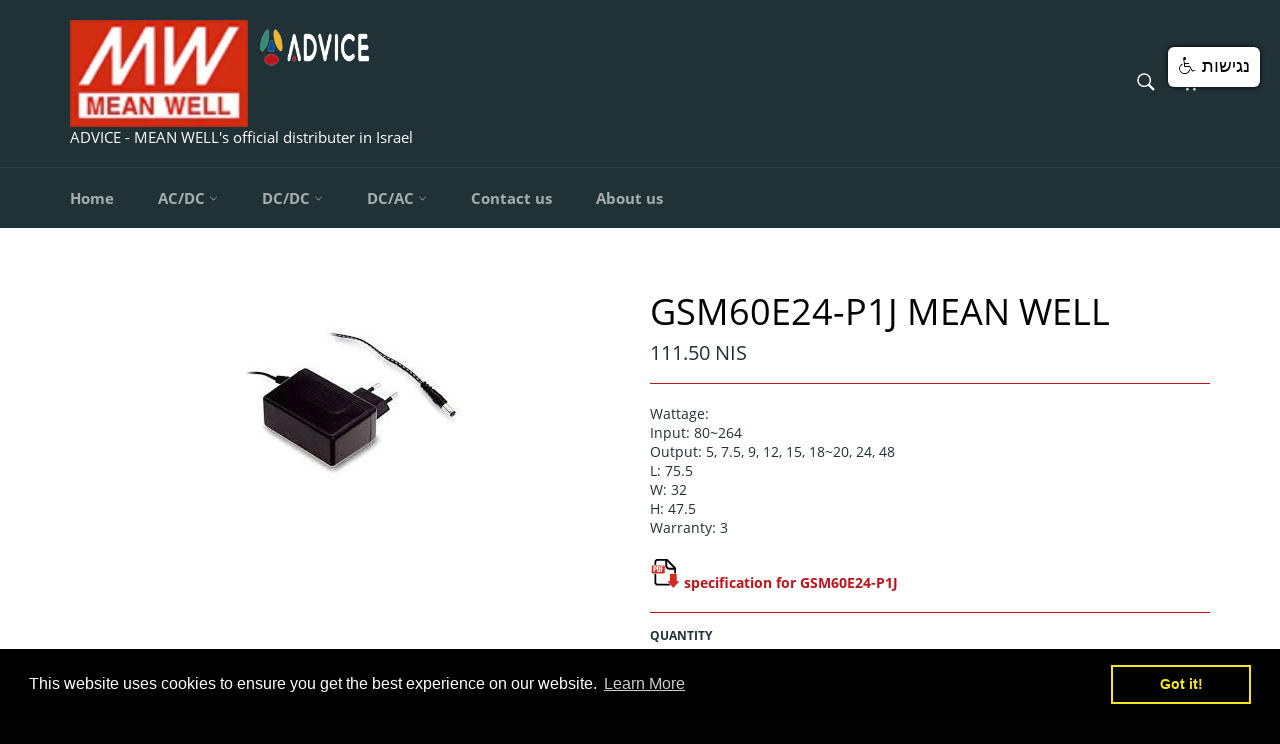

--- FILE ---
content_type: text/html; charset=utf-8
request_url: https://meanwell-ps.com/products/gsm60e18-p1j-1
body_size: 27667
content:
<!doctype html>
<html class="no-js" lang="en">
<head>

  <meta charset="utf-8">
  <meta http-equiv="X-UA-Compatible" content="IE=edge,chrome=1">
  <meta name="viewport" content="width=device-width,initial-scale=1">
  <meta name="theme-color" content="#213236">
  
    <link rel="shortcut icon" href="//meanwell-ps.com/cdn/shop/files/meanwell_logo_32x32.png?v=1613550681" type="image/png">
  
  
  <!-- Global site tag (gtag.js) - Google Analytics -->
<script async src="https://www.googletagmanager.com/gtag/js?id=UA-160280806-1"></script>
<script>
  window.dataLayer = window.dataLayer || [];
  function gtag(){dataLayer.push(arguments);}
  gtag('js', new Date());

  gtag('config', 'UA-160280806-1');
</script>


  <link rel="canonical" href="https://meanwell-ps.com/products/gsm60e18-p1j-1">
  
   
  <title>
  GSM60E24-P1J MEAN WELL | POWER SUPPLY &ndash; MEANWELL POWER
  </title>

  
    <meta name="description" content="Wattage: Input: 80~264Output: 5, 7.5, 9, 12, 15, 18~20, 24, 48L: 75.5W: 32H: 47.5Warranty: 3  specification for GSM60E24-P1J">
  

  <!-- /snippets/social-meta-tags.liquid -->




<meta property="og:site_name" content="MEANWELL POWER">
<meta property="og:url" content="https://meanwell-ps.com/products/gsm60e18-p1j-1">
<meta property="og:title" content="GSM60E24-P1J MEAN WELL | POWER SUPPLY">
<meta property="og:type" content="product">
<meta property="og:description" content="Wattage: Input: 80~264Output: 5, 7.5, 9, 12, 15, 18~20, 24, 48L: 75.5W: 32H: 47.5Warranty: 3  specification for GSM60E24-P1J">

  <meta property="og:price:amount" content="111.50">
  <meta property="og:price:currency" content="ILS">

<meta property="og:image" content="http://meanwell-ps.com/cdn/shop/products/gsm60e_30cf6cd0-a13a-49ff-b429-eeb62f1f360d_1200x1200.jpg?v=1587453752">
<meta property="og:image:secure_url" content="https://meanwell-ps.com/cdn/shop/products/gsm60e_30cf6cd0-a13a-49ff-b429-eeb62f1f360d_1200x1200.jpg?v=1587453752">


<meta name="twitter:card" content="summary_large_image">
<meta name="twitter:title" content="GSM60E24-P1J MEAN WELL | POWER SUPPLY">
<meta name="twitter:description" content="Wattage: Input: 80~264Output: 5, 7.5, 9, 12, 15, 18~20, 24, 48L: 75.5W: 32H: 47.5Warranty: 3  specification for GSM60E24-P1J">

  <style data-shopify>
  :root {
    --color-body-text: #213236;
    --color-body: #fff;
  }
</style>


  <script>
    document.documentElement.className = document.documentElement.className.replace('no-js', 'js');
  </script>

  <link href="//meanwell-ps.com/cdn/shop/t/17/assets/theme.scss.css?v=141075519028317839971739269330" rel="stylesheet" type="text/css" media="all" />

  <script>
    window.theme = window.theme || {};

    theme.strings = {
      stockAvailable: "1 available",
      addToCart: "הוסף לעגלה",
      soldOut: "Sold Out",
      unavailable: "Unavailable",
      noStockAvailable: "The item could not be added to your cart because there are not enough in stock.",
      willNotShipUntil: "Will not ship until [date]",
      willBeInStockAfter: "Will be in stock after [date]",
      totalCartDiscount: "You're saving [savings]",
      addressError: "Error looking up that address",
      addressNoResults: "No results for that address",
      addressQueryLimit: "You have exceeded the Google API usage limit. Consider upgrading to a \u003ca href=\"https:\/\/developers.google.com\/maps\/premium\/usage-limits\"\u003ePremium Plan\u003c\/a\u003e.",
      authError: "There was a problem authenticating your Google Maps API Key.",
      slideNumber: "Slide [slide_number], current"
    };
  </script>

  <script src="//meanwell-ps.com/cdn/shop/t/17/assets/lazysizes.min.js?v=56045284683979784691631519412" async="async"></script>

  

  <script src="//meanwell-ps.com/cdn/shop/t/17/assets/vendor.js?v=59352919779726365461631519414" defer="defer"></script>

  
    <script>
      window.theme = window.theme || {};
      theme.moneyFormat = "{{amount}} NIS";
    </script>
  

  <script src="//meanwell-ps.com/cdn/shop/t/17/assets/theme.js?v=171366231195154451781631519413" defer="defer"></script>

  <script>window.performance && window.performance.mark && window.performance.mark('shopify.content_for_header.start');</script><meta id="shopify-digital-wallet" name="shopify-digital-wallet" content="/32910082181/digital_wallets/dialog">
<link rel="alternate" type="application/json+oembed" href="https://meanwell-ps.com/products/gsm60e18-p1j-1.oembed">
<script async="async" src="/checkouts/internal/preloads.js?locale=en-IL"></script>
<script id="shopify-features" type="application/json">{"accessToken":"cf6f09d811596e65fa6a2d6e4e1aebd5","betas":["rich-media-storefront-analytics"],"domain":"meanwell-ps.com","predictiveSearch":true,"shopId":32910082181,"locale":"en"}</script>
<script>var Shopify = Shopify || {};
Shopify.shop = "meanwell-power.myshopify.com";
Shopify.locale = "en";
Shopify.currency = {"active":"ILS","rate":"1.0"};
Shopify.country = "IL";
Shopify.theme = {"name":"MEAN WELL Venture","id":126907809984,"schema_name":"Venture","schema_version":"12.5.1","theme_store_id":775,"role":"main"};
Shopify.theme.handle = "null";
Shopify.theme.style = {"id":null,"handle":null};
Shopify.cdnHost = "meanwell-ps.com/cdn";
Shopify.routes = Shopify.routes || {};
Shopify.routes.root = "/";</script>
<script type="module">!function(o){(o.Shopify=o.Shopify||{}).modules=!0}(window);</script>
<script>!function(o){function n(){var o=[];function n(){o.push(Array.prototype.slice.apply(arguments))}return n.q=o,n}var t=o.Shopify=o.Shopify||{};t.loadFeatures=n(),t.autoloadFeatures=n()}(window);</script>
<script id="shop-js-analytics" type="application/json">{"pageType":"product"}</script>
<script defer="defer" async type="module" src="//meanwell-ps.com/cdn/shopifycloud/shop-js/modules/v2/client.init-shop-cart-sync_BApSsMSl.en.esm.js"></script>
<script defer="defer" async type="module" src="//meanwell-ps.com/cdn/shopifycloud/shop-js/modules/v2/chunk.common_CBoos6YZ.esm.js"></script>
<script type="module">
  await import("//meanwell-ps.com/cdn/shopifycloud/shop-js/modules/v2/client.init-shop-cart-sync_BApSsMSl.en.esm.js");
await import("//meanwell-ps.com/cdn/shopifycloud/shop-js/modules/v2/chunk.common_CBoos6YZ.esm.js");

  window.Shopify.SignInWithShop?.initShopCartSync?.({"fedCMEnabled":true,"windoidEnabled":true});

</script>
<script>(function() {
  var isLoaded = false;
  function asyncLoad() {
    if (isLoaded) return;
    isLoaded = true;
    var urls = ["https:\/\/www.improvedcontactform.com\/icf.js?shop=meanwell-power.myshopify.com","https:\/\/cdn.shopify.com\/s\/files\/1\/0329\/1008\/2181\/t\/17\/assets\/booster_eu_cookie_32910082181.js?v=1632032267\u0026shop=meanwell-power.myshopify.com","https:\/\/app.easyquote.pw\/easyquote.js?url=https:\/\/app.easyquote.pw\u0026shop=meanwell-power.myshopify.com"];
    for (var i = 0; i < urls.length; i++) {
      var s = document.createElement('script');
      s.type = 'text/javascript';
      s.async = true;
      s.src = urls[i];
      var x = document.getElementsByTagName('script')[0];
      x.parentNode.insertBefore(s, x);
    }
  };
  if(window.attachEvent) {
    window.attachEvent('onload', asyncLoad);
  } else {
    window.addEventListener('load', asyncLoad, false);
  }
})();</script>
<script id="__st">var __st={"a":32910082181,"offset":7200,"reqid":"981408db-1120-4b29-b537-8c7504f5eba7-1768904287","pageurl":"meanwell-ps.com\/products\/gsm60e18-p1j-1","u":"04bc31b0ffe5","p":"product","rtyp":"product","rid":4588472762501};</script>
<script>window.ShopifyPaypalV4VisibilityTracking = true;</script>
<script id="captcha-bootstrap">!function(){'use strict';const t='contact',e='account',n='new_comment',o=[[t,t],['blogs',n],['comments',n],[t,'customer']],c=[[e,'customer_login'],[e,'guest_login'],[e,'recover_customer_password'],[e,'create_customer']],r=t=>t.map((([t,e])=>`form[action*='/${t}']:not([data-nocaptcha='true']) input[name='form_type'][value='${e}']`)).join(','),a=t=>()=>t?[...document.querySelectorAll(t)].map((t=>t.form)):[];function s(){const t=[...o],e=r(t);return a(e)}const i='password',u='form_key',d=['recaptcha-v3-token','g-recaptcha-response','h-captcha-response',i],f=()=>{try{return window.sessionStorage}catch{return}},m='__shopify_v',_=t=>t.elements[u];function p(t,e,n=!1){try{const o=window.sessionStorage,c=JSON.parse(o.getItem(e)),{data:r}=function(t){const{data:e,action:n}=t;return t[m]||n?{data:e,action:n}:{data:t,action:n}}(c);for(const[e,n]of Object.entries(r))t.elements[e]&&(t.elements[e].value=n);n&&o.removeItem(e)}catch(o){console.error('form repopulation failed',{error:o})}}const l='form_type',E='cptcha';function T(t){t.dataset[E]=!0}const w=window,h=w.document,L='Shopify',v='ce_forms',y='captcha';let A=!1;((t,e)=>{const n=(g='f06e6c50-85a8-45c8-87d0-21a2b65856fe',I='https://cdn.shopify.com/shopifycloud/storefront-forms-hcaptcha/ce_storefront_forms_captcha_hcaptcha.v1.5.2.iife.js',D={infoText:'Protected by hCaptcha',privacyText:'Privacy',termsText:'Terms'},(t,e,n)=>{const o=w[L][v],c=o.bindForm;if(c)return c(t,g,e,D).then(n);var r;o.q.push([[t,g,e,D],n]),r=I,A||(h.body.append(Object.assign(h.createElement('script'),{id:'captcha-provider',async:!0,src:r})),A=!0)});var g,I,D;w[L]=w[L]||{},w[L][v]=w[L][v]||{},w[L][v].q=[],w[L][y]=w[L][y]||{},w[L][y].protect=function(t,e){n(t,void 0,e),T(t)},Object.freeze(w[L][y]),function(t,e,n,w,h,L){const[v,y,A,g]=function(t,e,n){const i=e?o:[],u=t?c:[],d=[...i,...u],f=r(d),m=r(i),_=r(d.filter((([t,e])=>n.includes(e))));return[a(f),a(m),a(_),s()]}(w,h,L),I=t=>{const e=t.target;return e instanceof HTMLFormElement?e:e&&e.form},D=t=>v().includes(t);t.addEventListener('submit',(t=>{const e=I(t);if(!e)return;const n=D(e)&&!e.dataset.hcaptchaBound&&!e.dataset.recaptchaBound,o=_(e),c=g().includes(e)&&(!o||!o.value);(n||c)&&t.preventDefault(),c&&!n&&(function(t){try{if(!f())return;!function(t){const e=f();if(!e)return;const n=_(t);if(!n)return;const o=n.value;o&&e.removeItem(o)}(t);const e=Array.from(Array(32),(()=>Math.random().toString(36)[2])).join('');!function(t,e){_(t)||t.append(Object.assign(document.createElement('input'),{type:'hidden',name:u})),t.elements[u].value=e}(t,e),function(t,e){const n=f();if(!n)return;const o=[...t.querySelectorAll(`input[type='${i}']`)].map((({name:t})=>t)),c=[...d,...o],r={};for(const[a,s]of new FormData(t).entries())c.includes(a)||(r[a]=s);n.setItem(e,JSON.stringify({[m]:1,action:t.action,data:r}))}(t,e)}catch(e){console.error('failed to persist form',e)}}(e),e.submit())}));const S=(t,e)=>{t&&!t.dataset[E]&&(n(t,e.some((e=>e===t))),T(t))};for(const o of['focusin','change'])t.addEventListener(o,(t=>{const e=I(t);D(e)&&S(e,y())}));const B=e.get('form_key'),M=e.get(l),P=B&&M;t.addEventListener('DOMContentLoaded',(()=>{const t=y();if(P)for(const e of t)e.elements[l].value===M&&p(e,B);[...new Set([...A(),...v().filter((t=>'true'===t.dataset.shopifyCaptcha))])].forEach((e=>S(e,t)))}))}(h,new URLSearchParams(w.location.search),n,t,e,['guest_login'])})(!0,!0)}();</script>
<script integrity="sha256-4kQ18oKyAcykRKYeNunJcIwy7WH5gtpwJnB7kiuLZ1E=" data-source-attribution="shopify.loadfeatures" defer="defer" src="//meanwell-ps.com/cdn/shopifycloud/storefront/assets/storefront/load_feature-a0a9edcb.js" crossorigin="anonymous"></script>
<script data-source-attribution="shopify.dynamic_checkout.dynamic.init">var Shopify=Shopify||{};Shopify.PaymentButton=Shopify.PaymentButton||{isStorefrontPortableWallets:!0,init:function(){window.Shopify.PaymentButton.init=function(){};var t=document.createElement("script");t.src="https://meanwell-ps.com/cdn/shopifycloud/portable-wallets/latest/portable-wallets.en.js",t.type="module",document.head.appendChild(t)}};
</script>
<script data-source-attribution="shopify.dynamic_checkout.buyer_consent">
  function portableWalletsHideBuyerConsent(e){var t=document.getElementById("shopify-buyer-consent"),n=document.getElementById("shopify-subscription-policy-button");t&&n&&(t.classList.add("hidden"),t.setAttribute("aria-hidden","true"),n.removeEventListener("click",e))}function portableWalletsShowBuyerConsent(e){var t=document.getElementById("shopify-buyer-consent"),n=document.getElementById("shopify-subscription-policy-button");t&&n&&(t.classList.remove("hidden"),t.removeAttribute("aria-hidden"),n.addEventListener("click",e))}window.Shopify?.PaymentButton&&(window.Shopify.PaymentButton.hideBuyerConsent=portableWalletsHideBuyerConsent,window.Shopify.PaymentButton.showBuyerConsent=portableWalletsShowBuyerConsent);
</script>
<script>
  function portableWalletsCleanup(e){e&&e.src&&console.error("Failed to load portable wallets script "+e.src);var t=document.querySelectorAll("shopify-accelerated-checkout .shopify-payment-button__skeleton, shopify-accelerated-checkout-cart .wallet-cart-button__skeleton"),e=document.getElementById("shopify-buyer-consent");for(let e=0;e<t.length;e++)t[e].remove();e&&e.remove()}function portableWalletsNotLoadedAsModule(e){e instanceof ErrorEvent&&"string"==typeof e.message&&e.message.includes("import.meta")&&"string"==typeof e.filename&&e.filename.includes("portable-wallets")&&(window.removeEventListener("error",portableWalletsNotLoadedAsModule),window.Shopify.PaymentButton.failedToLoad=e,"loading"===document.readyState?document.addEventListener("DOMContentLoaded",window.Shopify.PaymentButton.init):window.Shopify.PaymentButton.init())}window.addEventListener("error",portableWalletsNotLoadedAsModule);
</script>

<script type="module" src="https://meanwell-ps.com/cdn/shopifycloud/portable-wallets/latest/portable-wallets.en.js" onError="portableWalletsCleanup(this)" crossorigin="anonymous"></script>
<script nomodule>
  document.addEventListener("DOMContentLoaded", portableWalletsCleanup);
</script>

<link id="shopify-accelerated-checkout-styles" rel="stylesheet" media="screen" href="https://meanwell-ps.com/cdn/shopifycloud/portable-wallets/latest/accelerated-checkout-backwards-compat.css" crossorigin="anonymous">
<style id="shopify-accelerated-checkout-cart">
        #shopify-buyer-consent {
  margin-top: 1em;
  display: inline-block;
  width: 100%;
}

#shopify-buyer-consent.hidden {
  display: none;
}

#shopify-subscription-policy-button {
  background: none;
  border: none;
  padding: 0;
  text-decoration: underline;
  font-size: inherit;
  cursor: pointer;
}

#shopify-subscription-policy-button::before {
  box-shadow: none;
}

      </style>

<script>window.performance && window.performance.mark && window.performance.mark('shopify.content_for_header.end');</script>

  <meta name="google-site-verification" content="Mf82golGy8jMborUHOEQniX3RyxthLeuC-uZoL-J-Fo" />
  
  
  <!-- Global site tag (gtag.js) - Google Ads: 1062963774 --> 
<script async src="https://www.googletagmanager.com/gtag/js?id=AW-1062963774"></script> 
<script> window.dataLayer = window.dataLayer || []; function gtag(){dataLayer.push(arguments);} gtag('js', new Date()); gtag('config', 'AW-1062963774'); </script>
  
  <script>window.is_hulkpo_installed=false</script>    <style>
        .iti {
            position: relative;
            display: inline-block;
        }
        .iti * {
            box-sizing: border-box;
            -moz-box-sizing: border-box;
        }
        .iti__hide {
            display: none;
        }
        .iti__v-hide {
            visibility: hidden;
        }
        .iti input,
        .iti input[type="tel"],
        .iti input[type="text"] {
            position: relative;
            z-index: 0;
            margin-top: 0 !important;
            margin-bottom: 0 !important;
            padding-right: 36px;
            margin-right: 0;
        }
        .iti__flag-container {
            position: absolute;
            top: 0;
            bottom: 0;
            right: 0;
            padding: 1px;
        }
        .iti__selected-flag {
            z-index: 1;
            position: relative;
            display: flex;
            align-items: center;
            height: 100%;
            padding: 0 6px 0 8px;
        }
        .iti__arrow {
            margin-left: 6px;
            width: 0;
            height: 0;
            border-left: 3px solid transparent;
            border-right: 3px solid transparent;
            border-top: 4px solid #555;
        }
        .iti__arrow--up {
            border-top: none;
            border-bottom: 4px solid #555;
        }
        .iti__country-list {
            position: absolute;
            z-index: 2;
            list-style: none;
            text-align: left;
            padding: 0;
            margin: 0 0 0 -1px;
            box-shadow: 1px 1px 4px rgba(0, 0, 0, 0.2);
            background-color: #fff;
            border: 1px solid #ccc;
            white-space: nowrap;
            max-height: 200px;
            overflow-y: scroll;
            -webkit-overflow-scrolling: touch;
        }
        .iti__country-list--dropup {
            bottom: 100%;
            margin-bottom: -1px;
        }
        @media (max-width: 500px) {
            .iti__country-list {
                white-space: normal;
            }
        }
        .iti__flag-box {
            display: inline-block;
            width: 20px;
        }
        .iti__divider {
            padding-bottom: 5px;
            margin-bottom: 5px;
            border-bottom: 1px solid #ccc;
        }
        .iti__country {
            padding: 5px 10px;
            outline: 0;
        }
        .iti__dial-code {
            color: #999;
        }
        .iti__country.iti__highlight {
            background-color: rgba(0, 0, 0, 0.05);
        }
        .iti__country-name,
        .iti__dial-code,
        .iti__flag-box {
            vertical-align: middle;
        }
        .iti__country-name,
        .iti__flag-box {
            margin-right: 6px;
        }
        .iti--allow-dropdown input,
        .iti--allow-dropdown input[type="tel"],
        .iti--allow-dropdown input[type="text"],
        .iti--separate-dial-code input,
        .iti--separate-dial-code input[type="tel"],
        .iti--separate-dial-code input[type="text"] {
            padding-right: 6px;
            padding-left: 52px;
            margin-left: 0;
        }
        .iti--allow-dropdown .iti__flag-container,
        .iti--separate-dial-code .iti__flag-container {
            right: auto;
            left: 0;
        }
        .iti--allow-dropdown .iti__flag-container:hover {
            cursor: pointer;
        }
        .iti--allow-dropdown .iti__flag-container:hover .iti__selected-flag {
            background-color: rgba(0, 0, 0, 0.05);
        }
        .iti--allow-dropdown input[disabled] + .iti__flag-container:hover,
        .iti--allow-dropdown input[readonly] + .iti__flag-container:hover {
            cursor: default;
        }
        .iti--allow-dropdown input[disabled] + .iti__flag-container:hover .iti__selected-flag,
        .iti--allow-dropdown input[readonly] + .iti__flag-container:hover .iti__selected-flag {
            background-color: transparent;
        }
        .iti--separate-dial-code .iti__selected-flag {
            background-color: rgba(0, 0, 0, 0.05);
        }
        .iti--separate-dial-code .iti__selected-dial-code {
            margin-left: 6px;
        }
        .iti--container {
            position: absolute;
            top: -1000px;
            left: -1000px;
            z-index: 1060;
            padding: 1px;
        }
        .iti--container:hover {
            cursor: pointer;
        }
        .iti-mobile .iti--container {
            top: 30px;
            bottom: 30px;
            left: 30px;
            right: 30px;
            position: fixed;
        }
        .iti-mobile .iti__country-list {
            max-height: 100%;
            width: 100%;
        }
        .iti-mobile .iti__country {
            padding: 10px 10px;
            line-height: 1.5em;
        }
        .iti__flag {
            width: 20px;
        }
        .iti__flag.iti__be {
            width: 18px;
        }
        .iti__flag.iti__ch {
            width: 15px;
        }
        .iti__flag.iti__mc {
            width: 19px;
        }
        .iti__flag.iti__ne {
            width: 18px;
        }
        .iti__flag.iti__np {
            width: 13px;
        }
        .iti__flag.iti__va {
            width: 15px;
        }
        @media (-webkit-min-device-pixel-ratio: 2), (min-resolution: 192dpi) {
            .iti__flag {
                background-size: 5652px 15px;
            }
        }
        .iti__flag.iti__ac {
            height: 10px;
            background-position: 0 0;
        }
        .iti__flag.iti__ad {
            height: 14px;
            background-position: -22px 0;
        }
        .iti__flag.iti__ae {
            height: 10px;
            background-position: -44px 0;
        }
        .iti__flag.iti__af {
            height: 14px;
            background-position: -66px 0;
        }
        .iti__flag.iti__ag {
            height: 14px;
            background-position: -88px 0;
        }
        .iti__flag.iti__ai {
            height: 10px;
            background-position: -110px 0;
        }
        .iti__flag.iti__al {
            height: 15px;
            background-position: -132px 0;
        }
        .iti__flag.iti__am {
            height: 10px;
            background-position: -154px 0;
        }
        .iti__flag.iti__ao {
            height: 14px;
            background-position: -176px 0;
        }
        .iti__flag.iti__aq {
            height: 14px;
            background-position: -198px 0;
        }
        .iti__flag.iti__ar {
            height: 13px;
            background-position: -220px 0;
        }
        .iti__flag.iti__as {
            height: 10px;
            background-position: -242px 0;
        }
        .iti__flag.iti__at {
            height: 14px;
            background-position: -264px 0;
        }
        .iti__flag.iti__au {
            height: 10px;
            background-position: -286px 0;
        }
        .iti__flag.iti__aw {
            height: 14px;
            background-position: -308px 0;
        }
        .iti__flag.iti__ax {
            height: 13px;
            background-position: -330px 0;
        }
        .iti__flag.iti__az {
            height: 10px;
            background-position: -352px 0;
        }
        .iti__flag.iti__ba {
            height: 10px;
            background-position: -374px 0;
        }
        .iti__flag.iti__bb {
            height: 14px;
            background-position: -396px 0;
        }
        .iti__flag.iti__bd {
            height: 12px;
            background-position: -418px 0;
        }
        .iti__flag.iti__be {
            height: 15px;
            background-position: -440px 0;
        }
        .iti__flag.iti__bf {
            height: 14px;
            background-position: -460px 0;
        }
        .iti__flag.iti__bg {
            height: 12px;
            background-position: -482px 0;
        }
        .iti__flag.iti__bh {
            height: 12px;
            background-position: -504px 0;
        }
        .iti__flag.iti__bi {
            height: 12px;
            background-position: -526px 0;
        }
        .iti__flag.iti__bj {
            height: 14px;
            background-position: -548px 0;
        }
        .iti__flag.iti__bl {
            height: 14px;
            background-position: -570px 0;
        }
        .iti__flag.iti__bm {
            height: 10px;
            background-position: -592px 0;
        }
        .iti__flag.iti__bn {
            height: 10px;
            background-position: -614px 0;
        }
        .iti__flag.iti__bo {
            height: 14px;
            background-position: -636px 0;
        }
        .iti__flag.iti__bq {
            height: 14px;
            background-position: -658px 0;
        }
        .iti__flag.iti__br {
            height: 14px;
            background-position: -680px 0;
        }
        .iti__flag.iti__bs {
            height: 10px;
            background-position: -702px 0;
        }
        .iti__flag.iti__bt {
            height: 14px;
            background-position: -724px 0;
        }
        .iti__flag.iti__bv {
            height: 15px;
            background-position: -746px 0;
        }
        .iti__flag.iti__bw {
            height: 14px;
            background-position: -768px 0;
        }
        .iti__flag.iti__by {
            height: 10px;
            background-position: -790px 0;
        }
        .iti__flag.iti__bz {
            height: 14px;
            background-position: -812px 0;
        }
        .iti__flag.iti__ca {
            height: 10px;
            background-position: -834px 0;
        }
        .iti__flag.iti__cc {
            height: 10px;
            background-position: -856px 0;
        }
        .iti__flag.iti__cd {
            height: 15px;
            background-position: -878px 0;
        }
        .iti__flag.iti__cf {
            height: 14px;
            background-position: -900px 0;
        }
        .iti__flag.iti__cg {
            height: 14px;
            background-position: -922px 0;
        }
        .iti__flag.iti__ch {
            height: 15px;
            background-position: -944px 0;
        }
        .iti__flag.iti__ci {
            height: 14px;
            background-position: -961px 0;
        }
        .iti__flag.iti__ck {
            height: 10px;
            background-position: -983px 0;
        }
        .iti__flag.iti__cl {
            height: 14px;
            background-position: -1005px 0;
        }
        .iti__flag.iti__cm {
            height: 14px;
            background-position: -1027px 0;
        }
        .iti__flag.iti__cn {
            height: 14px;
            background-position: -1049px 0;
        }
        .iti__flag.iti__co {
            height: 14px;
            background-position: -1071px 0;
        }
        .iti__flag.iti__cp {
            height: 14px;
            background-position: -1093px 0;
        }
        .iti__flag.iti__cr {
            height: 12px;
            background-position: -1115px 0;
        }
        .iti__flag.iti__cu {
            height: 10px;
            background-position: -1137px 0;
        }
        .iti__flag.iti__cv {
            height: 12px;
            background-position: -1159px 0;
        }
        .iti__flag.iti__cw {
            height: 14px;
            background-position: -1181px 0;
        }
        .iti__flag.iti__cx {
            height: 10px;
            background-position: -1203px 0;
        }
        .iti__flag.iti__cy {
            height: 14px;
            background-position: -1225px 0;
        }
        .iti__flag.iti__cz {
            height: 14px;
            background-position: -1247px 0;
        }
        .iti__flag.iti__de {
            height: 12px;
            background-position: -1269px 0;
        }
        .iti__flag.iti__dg {
            height: 10px;
            background-position: -1291px 0;
        }
        .iti__flag.iti__dj {
            height: 14px;
            background-position: -1313px 0;
        }
        .iti__flag.iti__dk {
            height: 15px;
            background-position: -1335px 0;
        }
        .iti__flag.iti__dm {
            height: 10px;
            background-position: -1357px 0;
        }
        .iti__flag.iti__do {
            height: 14px;
            background-position: -1379px 0;
        }
        .iti__flag.iti__dz {
            height: 14px;
            background-position: -1401px 0;
        }
        .iti__flag.iti__ea {
            height: 14px;
            background-position: -1423px 0;
        }
        .iti__flag.iti__ec {
            height: 14px;
            background-position: -1445px 0;
        }
        .iti__flag.iti__ee {
            height: 13px;
            background-position: -1467px 0;
        }
        .iti__flag.iti__eg {
            height: 14px;
            background-position: -1489px 0;
        }
        .iti__flag.iti__eh {
            height: 10px;
            background-position: -1511px 0;
        }
        .iti__flag.iti__er {
            height: 10px;
            background-position: -1533px 0;
        }
        .iti__flag.iti__es {
            height: 14px;
            background-position: -1555px 0;
        }
        .iti__flag.iti__et {
            height: 10px;
            background-position: -1577px 0;
        }
        .iti__flag.iti__eu {
            height: 14px;
            background-position: -1599px 0;
        }
        .iti__flag.iti__fi {
            height: 12px;
            background-position: -1621px 0;
        }
        .iti__flag.iti__fj {
            height: 10px;
            background-position: -1643px 0;
        }
        .iti__flag.iti__fk {
            height: 10px;
            background-position: -1665px 0;
        }
        .iti__flag.iti__fm {
            height: 11px;
            background-position: -1687px 0;
        }
        .iti__flag.iti__fo {
            height: 15px;
            background-position: -1709px 0;
        }
        .iti__flag.iti__fr {
            height: 14px;
            background-position: -1731px 0;
        }
        .iti__flag.iti__ga {
            height: 15px;
            background-position: -1753px 0;
        }
        .iti__flag.iti__gb {
            height: 10px;
            background-position: -1775px 0;
        }
        .iti__flag.iti__gd {
            height: 12px;
            background-position: -1797px 0;
        }
        .iti__flag.iti__ge {
            height: 14px;
            background-position: -1819px 0;
        }
        .iti__flag.iti__gf {
            height: 14px;
            background-position: -1841px 0;
        }
        .iti__flag.iti__gg {
            height: 14px;
            background-position: -1863px 0;
        }
        .iti__flag.iti__gh {
            height: 14px;
            background-position: -1885px 0;
        }
        .iti__flag.iti__gi {
            height: 10px;
            background-position: -1907px 0;
        }
        .iti__flag.iti__gl {
            height: 14px;
            background-position: -1929px 0;
        }
        .iti__flag.iti__gm {
            height: 14px;
            background-position: -1951px 0;
        }
        .iti__flag.iti__gn {
            height: 14px;
            background-position: -1973px 0;
        }
        .iti__flag.iti__gp {
            height: 14px;
            background-position: -1995px 0;
        }
        .iti__flag.iti__gq {
            height: 14px;
            background-position: -2017px 0;
        }
        .iti__flag.iti__gr {
            height: 14px;
            background-position: -2039px 0;
        }
        .iti__flag.iti__gs {
            height: 10px;
            background-position: -2061px 0;
        }
        .iti__flag.iti__gt {
            height: 13px;
            background-position: -2083px 0;
        }
        .iti__flag.iti__gu {
            height: 11px;
            background-position: -2105px 0;
        }
        .iti__flag.iti__gw {
            height: 10px;
            background-position: -2127px 0;
        }
        .iti__flag.iti__gy {
            height: 12px;
            background-position: -2149px 0;
        }
        .iti__flag.iti__hk {
            height: 14px;
            background-position: -2171px 0;
        }
        .iti__flag.iti__hm {
            height: 10px;
            background-position: -2193px 0;
        }
        .iti__flag.iti__hn {
            height: 10px;
            background-position: -2215px 0;
        }
        .iti__flag.iti__hr {
            height: 10px;
            background-position: -2237px 0;
        }
        .iti__flag.iti__ht {
            height: 12px;
            background-position: -2259px 0;
        }
        .iti__flag.iti__hu {
            height: 10px;
            background-position: -2281px 0;
        }
        .iti__flag.iti__ic {
            height: 14px;
            background-position: -2303px 0;
        }
        .iti__flag.iti__id {
            height: 14px;
            background-position: -2325px 0;
        }
        .iti__flag.iti__ie {
            height: 10px;
            background-position: -2347px 0;
        }
        .iti__flag.iti__il {
            height: 15px;
            background-position: -2369px 0;
        }
        .iti__flag.iti__im {
            height: 10px;
            background-position: -2391px 0;
        }
        .iti__flag.iti__in {
            height: 14px;
            background-position: -2413px 0;
        }
        .iti__flag.iti__io {
            height: 10px;
            background-position: -2435px 0;
        }
        .iti__flag.iti__iq {
            height: 14px;
            background-position: -2457px 0;
        }
        .iti__flag.iti__ir {
            height: 12px;
            background-position: -2479px 0;
        }
        .iti__flag.iti__is {
            height: 15px;
            background-position: -2501px 0;
        }
        .iti__flag.iti__it {
            height: 14px;
            background-position: -2523px 0;
        }
        .iti__flag.iti__je {
            height: 12px;
            background-position: -2545px 0;
        }
        .iti__flag.iti__jm {
            height: 10px;
            background-position: -2567px 0;
        }
        .iti__flag.iti__jo {
            height: 10px;
            background-position: -2589px 0;
        }
        .iti__flag.iti__jp {
            height: 14px;
            background-position: -2611px 0;
        }
        .iti__flag.iti__ke {
            height: 14px;
            background-position: -2633px 0;
        }
        .iti__flag.iti__kg {
            height: 12px;
            background-position: -2655px 0;
        }
        .iti__flag.iti__kh {
            height: 13px;
            background-position: -2677px 0;
        }
        .iti__flag.iti__ki {
            height: 10px;
            background-position: -2699px 0;
        }
        .iti__flag.iti__km {
            height: 12px;
            background-position: -2721px 0;
        }
        .iti__flag.iti__kn {
            height: 14px;
            background-position: -2743px 0;
        }
        .iti__flag.iti__kp {
            height: 10px;
            background-position: -2765px 0;
        }
        .iti__flag.iti__kr {
            height: 14px;
            background-position: -2787px 0;
        }
        .iti__flag.iti__kw {
            height: 10px;
            background-position: -2809px 0;
        }
        .iti__flag.iti__ky {
            height: 10px;
            background-position: -2831px 0;
        }
        .iti__flag.iti__kz {
            height: 10px;
            background-position: -2853px 0;
        }
        .iti__flag.iti__la {
            height: 14px;
            background-position: -2875px 0;
        }
        .iti__flag.iti__lb {
            height: 14px;
            background-position: -2897px 0;
        }
        .iti__flag.iti__lc {
            height: 10px;
            background-position: -2919px 0;
        }
        .iti__flag.iti__li {
            height: 12px;
            background-position: -2941px 0;
        }
        .iti__flag.iti__lk {
            height: 10px;
            background-position: -2963px 0;
        }
        .iti__flag.iti__lr {
            height: 11px;
            background-position: -2985px 0;
        }
        .iti__flag.iti__ls {
            height: 14px;
            background-position: -3007px 0;
        }
        .iti__flag.iti__lt {
            height: 12px;
            background-position: -3029px 0;
        }
        .iti__flag.iti__lu {
            height: 12px;
            background-position: -3051px 0;
        }
        .iti__flag.iti__lv {
            height: 10px;
            background-position: -3073px 0;
        }
        .iti__flag.iti__ly {
            height: 10px;
            background-position: -3095px 0;
        }
        .iti__flag.iti__ma {
            height: 14px;
            background-position: -3117px 0;
        }
        .iti__flag.iti__mc {
            height: 15px;
            background-position: -3139px 0;
        }
        .iti__flag.iti__md {
            height: 10px;
            background-position: -3160px 0;
        }
        .iti__flag.iti__me {
            height: 10px;
            background-position: -3182px 0;
        }
        .iti__flag.iti__mf {
            height: 14px;
            background-position: -3204px 0;
        }
        .iti__flag.iti__mg {
            height: 14px;
            background-position: -3226px 0;
        }
        .iti__flag.iti__mh {
            height: 11px;
            background-position: -3248px 0;
        }
        .iti__flag.iti__mk {
            height: 10px;
            background-position: -3270px 0;
        }
        .iti__flag.iti__ml {
            height: 14px;
            background-position: -3292px 0;
        }
        .iti__flag.iti__mm {
            height: 14px;
            background-position: -3314px 0;
        }
        .iti__flag.iti__mn {
            height: 10px;
            background-position: -3336px 0;
        }
        .iti__flag.iti__mo {
            height: 14px;
            background-position: -3358px 0;
        }
        .iti__flag.iti__mp {
            height: 10px;
            background-position: -3380px 0;
        }
        .iti__flag.iti__mq {
            height: 14px;
            background-position: -3402px 0;
        }
        .iti__flag.iti__mr {
            height: 14px;
            background-position: -3424px 0;
        }
        .iti__flag.iti__ms {
            height: 10px;
            background-position: -3446px 0;
        }
        .iti__flag.iti__mt {
            height: 14px;
            background-position: -3468px 0;
        }
        .iti__flag.iti__mu {
            height: 14px;
            background-position: -3490px 0;
        }
        .iti__flag.iti__mv {
            height: 14px;
            background-position: -3512px 0;
        }
        .iti__flag.iti__mw {
            height: 14px;
            background-position: -3534px 0;
        }
        .iti__flag.iti__mx {
            height: 12px;
            background-position: -3556px 0;
        }
        .iti__flag.iti__my {
            height: 10px;
            background-position: -3578px 0;
        }
        .iti__flag.iti__mz {
            height: 14px;
            background-position: -3600px 0;
        }
        .iti__flag.iti__na {
            height: 14px;
            background-position: -3622px 0;
        }
        .iti__flag.iti__nc {
            height: 10px;
            background-position: -3644px 0;
        }
        .iti__flag.iti__ne {
            height: 15px;
            background-position: -3666px 0;
        }
        .iti__flag.iti__nf {
            height: 10px;
            background-position: -3686px 0;
        }
        .iti__flag.iti__ng {
            height: 10px;
            background-position: -3708px 0;
        }
        .iti__flag.iti__ni {
            height: 12px;
            background-position: -3730px 0;
        }
        .iti__flag.iti__nl {
            height: 14px;
            background-position: -3752px 0;
        }
        .iti__flag.iti__no {
            height: 15px;
            background-position: -3774px 0;
        }
        .iti__flag.iti__np {
            height: 15px;
            background-position: -3796px 0;
        }
        .iti__flag.iti__nr {
            height: 10px;
            background-position: -3811px 0;
        }
        .iti__flag.iti__nu {
            height: 10px;
            background-position: -3833px 0;
        }
        .iti__flag.iti__nz {
            height: 10px;
            background-position: -3855px 0;
        }
        .iti__flag.iti__om {
            height: 10px;
            background-position: -3877px 0;
        }
        .iti__flag.iti__pa {
            height: 14px;
            background-position: -3899px 0;
        }
        .iti__flag.iti__pe {
            height: 14px;
            background-position: -3921px 0;
        }
        .iti__flag.iti__pf {
            height: 14px;
            background-position: -3943px 0;
        }
        .iti__flag.iti__pg {
            height: 15px;
            background-position: -3965px 0;
        }
        .iti__flag.iti__ph {
            height: 10px;
            background-position: -3987px 0;
        }
        .iti__flag.iti__pk {
            height: 14px;
            background-position: -4009px 0;
        }
        .iti__flag.iti__pl {
            height: 13px;
            background-position: -4031px 0;
        }
        .iti__flag.iti__pm {
            height: 14px;
            background-position: -4053px 0;
        }
        .iti__flag.iti__pn {
            height: 10px;
            background-position: -4075px 0;
        }
        .iti__flag.iti__pr {
            height: 14px;
            background-position: -4097px 0;
        }
        .iti__flag.iti__ps {
            height: 10px;
            background-position: -4119px 0;
        }
        .iti__flag.iti__pt {
            height: 14px;
            background-position: -4141px 0;
        }
        .iti__flag.iti__pw {
            height: 13px;
            background-position: -4163px 0;
        }
        .iti__flag.iti__py {
            height: 11px;
            background-position: -4185px 0;
        }
        .iti__flag.iti__qa {
            height: 8px;
            background-position: -4207px 0;
        }
        .iti__flag.iti__re {
            height: 14px;
            background-position: -4229px 0;
        }
        .iti__flag.iti__ro {
            height: 14px;
            background-position: -4251px 0;
        }
        .iti__flag.iti__rs {
            height: 14px;
            background-position: -4273px 0;
        }
        .iti__flag.iti__ru {
            height: 14px;
            background-position: -4295px 0;
        }
        .iti__flag.iti__rw {
            height: 14px;
            background-position: -4317px 0;
        }
        .iti__flag.iti__sa {
            height: 14px;
            background-position: -4339px 0;
        }
        .iti__flag.iti__sb {
            height: 10px;
            background-position: -4361px 0;
        }
        .iti__flag.iti__sc {
            height: 10px;
            background-position: -4383px 0;
        }
        .iti__flag.iti__sd {
            height: 10px;
            background-position: -4405px 0;
        }
        .iti__flag.iti__se {
            height: 13px;
            background-position: -4427px 0;
        }
        .iti__flag.iti__sg {
            height: 14px;
            background-position: -4449px 0;
        }
        .iti__flag.iti__sh {
            height: 10px;
            background-position: -4471px 0;
        }
        .iti__flag.iti__si {
            height: 10px;
            background-position: -4493px 0;
        }
        .iti__flag.iti__sj {
            height: 15px;
            background-position: -4515px 0;
        }
        .iti__flag.iti__sk {
            height: 14px;
            background-position: -4537px 0;
        }
        .iti__flag.iti__sl {
            height: 14px;
            background-position: -4559px 0;
        }
        .iti__flag.iti__sm {
            height: 15px;
            background-position: -4581px 0;
        }
        .iti__flag.iti__sn {
            height: 14px;
            background-position: -4603px 0;
        }
        .iti__flag.iti__so {
            height: 14px;
            background-position: -4625px 0;
        }
        .iti__flag.iti__sr {
            height: 14px;
            background-position: -4647px 0;
        }
        .iti__flag.iti__ss {
            height: 10px;
            background-position: -4669px 0;
        }
        .iti__flag.iti__st {
            height: 10px;
            background-position: -4691px 0;
        }
        .iti__flag.iti__sv {
            height: 12px;
            background-position: -4713px 0;
        }
        .iti__flag.iti__sx {
            height: 14px;
            background-position: -4735px 0;
        }
        .iti__flag.iti__sy {
            height: 14px;
            background-position: -4757px 0;
        }
        .iti__flag.iti__sz {
            height: 14px;
            background-position: -4779px 0;
        }
        .iti__flag.iti__ta {
            height: 10px;
            background-position: -4801px 0;
        }
        .iti__flag.iti__tc {
            height: 10px;
            background-position: -4823px 0;
        }
        .iti__flag.iti__td {
            height: 14px;
            background-position: -4845px 0;
        }
        .iti__flag.iti__tf {
            height: 14px;
            background-position: -4867px 0;
        }
        .iti__flag.iti__tg {
            height: 13px;
            background-position: -4889px 0;
        }
        .iti__flag.iti__th {
            height: 14px;
            background-position: -4911px 0;
        }
        .iti__flag.iti__tj {
            height: 10px;
            background-position: -4933px 0;
        }
        .iti__flag.iti__tk {
            height: 10px;
            background-position: -4955px 0;
        }
        .iti__flag.iti__tl {
            height: 10px;
            background-position: -4977px 0;
        }
        .iti__flag.iti__tm {
            height: 14px;
            background-position: -4999px 0;
        }
        .iti__flag.iti__tn {
            height: 14px;
            background-position: -5021px 0;
        }
        .iti__flag.iti__to {
            height: 10px;
            background-position: -5043px 0;
        }
        .iti__flag.iti__tr {
            height: 14px;
            background-position: -5065px 0;
        }
        .iti__flag.iti__tt {
            height: 12px;
            background-position: -5087px 0;
        }
        .iti__flag.iti__tv {
            height: 10px;
            background-position: -5109px 0;
        }
        .iti__flag.iti__tw {
            height: 14px;
            background-position: -5131px 0;
        }
        .iti__flag.iti__tz {
            height: 14px;
            background-position: -5153px 0;
        }
        .iti__flag.iti__ua {
            height: 14px;
            background-position: -5175px 0;
        }
        .iti__flag.iti__ug {
            height: 14px;
            background-position: -5197px 0;
        }
        .iti__flag.iti__um {
            height: 11px;
            background-position: -5219px 0;
        }
        .iti__flag.iti__un {
            height: 14px;
            background-position: -5241px 0;
        }
        .iti__flag.iti__us {
            height: 11px;
            background-position: -5263px 0;
        }
        .iti__flag.iti__uy {
            height: 14px;
            background-position: -5285px 0;
        }
        .iti__flag.iti__uz {
            height: 10px;
            background-position: -5307px 0;
        }
        .iti__flag.iti__va {
            height: 15px;
            background-position: -5329px 0;
        }
        .iti__flag.iti__vc {
            height: 14px;
            background-position: -5346px 0;
        }
        .iti__flag.iti__ve {
            height: 14px;
            background-position: -5368px 0;
        }
        .iti__flag.iti__vg {
            height: 10px;
            background-position: -5390px 0;
        }
        .iti__flag.iti__vi {
            height: 14px;
            background-position: -5412px 0;
        }
        .iti__flag.iti__vn {
            height: 14px;
            background-position: -5434px 0;
        }
        .iti__flag.iti__vu {
            height: 12px;
            background-position: -5456px 0;
        }
        .iti__flag.iti__wf {
            height: 14px;
            background-position: -5478px 0;
        }
        .iti__flag.iti__ws {
            height: 10px;
            background-position: -5500px 0;
        }
        .iti__flag.iti__xk {
            height: 15px;
            background-position: -5522px 0;
        }
        .iti__flag.iti__ye {
            height: 14px;
            background-position: -5544px 0;
        }
        .iti__flag.iti__yt {
            height: 14px;
            background-position: -5566px 0;
        }
        .iti__flag.iti__za {
            height: 14px;
            background-position: -5588px 0;
        }
        .iti__flag.iti__zm {
            height: 14px;
            background-position: -5610px 0;
        }
        .iti__flag.iti__zw {
            height: 10px;
            background-position: -5632px 0;
        }
        .iti__flag {
            height: 15px;
            box-shadow: 0 0 1px 0 #888;
            background-image: url("https://cdnjs.cloudflare.com/ajax/libs/intl-tel-input/17.0.13/img/flags.png");
            background-repeat: no-repeat;
            background-color: #dbdbdb;
            background-position: 20px 0;
        }
        @media (-webkit-min-device-pixel-ratio: 2), (min-resolution: 192dpi) {
            .iti__flag {
                background-image: url("https://cdnjs.cloudflare.com/ajax/libs/intl-tel-input/17.0.13/img/flags.png");
            }
        }
        .iti__flag.iti__np {
            background-color: transparent;
        }
        .cart-property .property_name {
            font-weight: 400;
            padding-right: 0;
            min-width: auto;
            width: auto;
        }
        .input_file + label {
            cursor: pointer;
            padding: 3px 10px;
            width: auto;
            text-align: center;
            margin: 0;
            background: #f4f8fb;
            border: 1px solid #dbe1e8;
        }
        #error-msg,
        .hulkapps_with_discount {
            color: red;
        }
        .discount_error {
            border-color: red;
        }
        .edit_form input,
        .edit_form select,
        .edit_form textarea {
            min-height: 44px !important;
        }
        .hulkapps_summary {
            font-size: 14px;
            display: block;
            color: red;
        }
        .hulkapps-summary-line-discount-code {
            margin: 10px 0;
            display: block;
        }
        .actual_price {
            text-decoration: line-through;
        }
        .hide {
            display: none;
        }
        input.error {
            border: 1px solid #ff7c7c;
        }
        #valid-msg {
            color: #00c900;
        }
        .edit_cart_option {
            margin-top: 10px !important;
            display: none;
            cursor: pointer;
            border: 1px solid transparent;
            border-radius: 2px;
            color: #fff;
            font-weight: 600;
            text-transform: uppercase;
            letter-spacing: 0.08em;
            font-size: 14px;
            padding: 8px 15px;
        }
        .hulkapps_discount_hide {
            margin-top: 10px;
            display: flex !important;
            align-items: center;
            justify-content: flex-end;
        }
        .hulkapps_discount_code {
            width: auto !important;
            margin: 0 12px 0 0 !important;
        }
        .discount_code_box {
            display: none;
            margin-bottom: 10px;
            text-align: right;
        }
        @media screen and (max-width: 480px) {
            .hulkapps_discount_code {
                width: 100%;
            }
            .hulkapps_option_name,
            .hulkapps_option_value {
                display: block !important;
            }
            .hulkapp_close,
            .hulkapp_save {
                margin-bottom: 8px;
            }
        }
        @media screen and (max-width: 991px) {
            .hulkapps_option_name,
            .hulkapps_option_value {
                display: block !important;
                width: 100% !important;
                max-width: 100% !important;
            }
            .hulkapps_discount_button {
                height: 40px;
            }
        }
        body.body_fixed {
            overflow: hidden;
        }
        select.hulkapps_dd {
            padding-right: 30px !important;
        }
        .cb_render .hulkapps_option_value label {
            display: flex !important;
            align-items: center;
        }
        .dd_multi_render select {
            padding-right: 5px !important;
            min-height: 80px !important;
        }
        .hulkapps-tooltip {
            position: relative;
            display: inline-block;
            cursor: pointer;
            vertical-align: middle;
        }
        .hulkapps-tooltip img {
            display: block;
        }
        .hulkapps-tooltip .hulkapps-tooltip-inner {
            position: absolute;
            bottom: calc(100% + 5px);
            background: #000;
            left: -8px;
            color: #fff;
            box-shadow: 0 6px 30px rgba(0, 0, 0, 0.08);
            opacity: 0;
            visibility: hidden;
            transition: all ease-in-out 0.5s;
            border-radius: 5px;
            font-size: 13px;
            text-align: center;
            z-index: 999;
            white-space: nowrap;
            padding: 7px;
        }
        .hulkapps-tooltip:hover .hulkapps-tooltip-inner {
            opacity: 1;
            visibility: visible;
        }
        .hulkapps-tooltip .hulkapps-tooltip-inner:after {
            content: "";
            position: absolute;
            top: 100%;
            left: 11px;
            border-width: 5px;
            border-style: solid;
            border-color: #000 transparent transparent transparent;
        }
        .hulkapps-tooltip.bottom .hulkapps-tooltip-inner {
            bottom: auto;
            top: calc(100% + 5px);
            padding: 0;
        }
        .hulkapps-tooltip.bottom .hulkapps-tooltip-inner:after {
            bottom: 100%;
            top: auto;
            border-color: transparent transparent #000;
        }
        .hulkapps-tooltip .hulkapps-tooltip-inner.swatch-tooltip {
            left: 1px;
        }
        .hulkapps-tooltip .hulkapps-tooltip-inner.swatch-tooltip p {
            margin: 0 0 5px;
            color: #fff;
            white-space: normal;
        }
        .hulkapps-tooltip .hulkapps-tooltip-inner.swatch-tooltip img {
            max-width: 100%;
        }
        .hulkapps-tooltip .hulkapps-tooltip-inner.swatch-tooltip img.circle {
            border-radius: 50%;
        }
        .hulkapp_save,
        .hulkapps_discount_button,
        button.hulkapp_close {
            cursor: pointer;
            border-radius: 2px;
            font-weight: 600;
            text-transform: none;
            letter-spacing: 0.08em;
            font-size: 14px;
            padding: 8px 15px;
        }
        .hulkapps-cart-original-total {
            display: block;
        }
        .hulkapps-tooltip .hulkapps-tooltip-inner.multiswatch-tooltip {
            left: 1px;
        }
        .hulkapps-tooltip .hulkapps-tooltip-inner.multiswatch-tooltip p {
            margin: 0 0 5px;
            color: #fff;
            white-space: normal;
        }
        .hulkapps-tooltip .hulkapps-tooltip-inner.multiswatch-tooltip img {
            max-width: 100%;
        }
        .hulkapps-tooltip .hulkapps-tooltip-inner.multiswatch-tooltip img.circle {
            border-radius: 50%;
        }
        .hulkapp_save,
        .hulkapps_discount_button,
        button.hulkapp_close {
            cursor: pointer;
            border-radius: 2px;
            font-weight: 600;
            text-transform: none;
            letter-spacing: 0.08em;
            font-size: 14px;
            padding: 8px 15px;
        }
        .hulkapps-cart-original-total {
            display: block;
        }
        .discount-tag {
            background: #ebebeb;
            padding: 5px 10px;
            border-radius: 5px;
            display: inline-block;
            margin-right: 30px;
            color: #000;
        }
        .discount-tag .close-ajax-tag {
            position: relative;
            width: 15px;
            height: 15px;
            display: inline-block;
            margin-left: 5px;
            vertical-align: middle;
            cursor: pointer;
        }
        .discount-tag .close-ajax-tag:after,
        .discount-tag .close-ajax-tag:before {
            position: absolute;
            top: 50%;
            left: 50%;
            transform: translate(-50%, -50%) rotate(45deg);
            width: 2px;
            height: 10px;
            background-color: #3d3d3d;
        }
        .discount-tag .close-ajax-tag:before {
            width: 10px;
            height: 2px;
        }
        .hulkapps_discount_code {
            max-width: 50%;
            border-radius: 4px;
            border: 1px solid #b8b8b8;
            padding: 10px 16px;
        }
        .discount-tag {
            background: #ebebeb;
            padding: 5px 10px;
            border-radius: 5px;
            display: inline-block;
            margin-right: 30px;
        }
        .discount-tag .close-tag {
            position: relative;
            width: 15px;
            height: 15px;
            display: inline-block;
            margin-left: 5px;
            vertical-align: middle;
            cursor: pointer;
        }
        .discount-tag .close-tag:after,
        .discount-tag .close-tag:before {
            content: "";
            position: absolute;
            top: 50%;
            left: 50%;
            transform: translate(-50%, -50%) rotate(45deg);
            width: 2px;
            height: 10px;
            background-color: #3d3d3d;
        }
        .discount-tag .close-tag:before {
            width: 10px;
            height: 2px;
        }
        .after_discount_price {
            font-weight: 700;
        }
        .final-total {
            font-weight: 400;
            margin-right: 30px;
        }
        @media screen and (max-width: 991px) {
            body.body_fixed {
                position: fixed;
                top: 0;
                right: 0;
                left: 0;
                bottom: 0;
            }
        }
        @media only screen and (max-width: 749px) {
            .hulkapps_swatch_option {
                margin-bottom: 10px !important;
            }
        }
        @media (max-width: 767px) {
            #hulkapp_popupOverlay {
                padding-top: 10px !important;
            }
            .hulkapps_discount_code {
                width: 100% !important;
            }
        }
        .hulkapps-volumes {
            display: block;
            width: 100%;
        }
        .iti__flag {
            display: block !important;
        }
        [id^="hulkapps_custom_options"] .hide {
            display: none;
        }
        .hulkapps_option_value input[type="color"] {
            -webkit-appearance: none !important;
            border: none !important;
            height: 38px !important;
            width: 38px !important;
            border-radius: 25px !important;
            background: none !important;
        }
        .popup_render {
            margin-bottom: 0 !important;
            display: flex;
            align-items: center !important;
        }
        .popup_render .hulkapps_option_value {
            min-width: auto !important;
        }
        .popup_render a {
            text-decoration: underline !important;
            transition: all 0.3s !important;
            font-weight: normal !important;
        }
        .popup_render a:hover {
            color: #6e6e6e;
        }
        .cut-popup-icon {
            display: flex;
            align-items: center;
        }
        .cut-popup-icon-span {
            display: flex;
        }
        .des-detail {
            font-weight: normal;
        }
        #hulkapp_popupOverlay {
            z-index: 999999999 !important;
        }
        .dp_render .hulkapps_option_value {
            width: 72%;

        }

    </style>
    <script>
      var is_po = false
      if(window.hulkapps != undefined && window.hulkapps != '' ){
        var is_po = window.hulkapps.is_product_option
      }
      
        window.hulkapps = {
          shop_slug: "meanwell-power",
          store_id: "meanwell-power.myshopify.com",
          money_format: "{{amount}} NIS",
          cart: null,
          product: null,
          product_collections: null,
          product_variants: null,
          is_volume_discount: true,
          is_product_option: is_po,
          product_id: null,
          page_type: null,
          po_url: "https://productoption.hulkapps.com",
          vd_url: "https://volumediscount.hulkapps.com",
          vd_proxy_url: "https://meanwell-ps.com",
          customer: null
        }
        window.hulkapps_v2_beta_js=true
        

        window.hulkapps.page_type = "cart";
        window.hulkapps.cart = {"note":null,"attributes":{},"original_total_price":0,"total_price":0,"total_discount":0,"total_weight":0.0,"item_count":0,"items":[],"requires_shipping":false,"currency":"ILS","items_subtotal_price":0,"cart_level_discount_applications":[],"checkout_charge_amount":0}
        if (typeof window.hulkapps.cart.items == "object") {
          for (var i=0; i<window.hulkapps.cart.items.length; i++) {
            ["sku", "grams", "vendor", "url", "image", "handle", "requires_shipping", "product_type", "product_description"].map(function(a) {
              delete window.hulkapps.cart.items[i][a]
            })
          }
        }
        window.hulkapps.cart_collections = {}
        

      
        window.hulkapps.page_type = "product"
        window.hulkapps.product_id = "4588472762501";
        window.hulkapps.product = {"id":4588472762501,"title":"GSM60E24-P1J MEAN WELL","handle":"gsm60e18-p1j-1","description":"\u003cp\u003eWattage: \u003cbr\u003eInput: 80~264\u003cbr\u003eOutput: 5, 7.5, 9, 12, 15, 18~20, 24, 48\u003cbr\u003eL: 75.5\u003cbr\u003eW: 32\u003cbr\u003eH: 47.5\u003cbr\u003eWarranty: 3\u003c\/p\u003e\n\u003cp\u003e\u003ca href=\"https:\/\/www.meanwell.com\/webapp\/product\/search.aspx?prod=GSM60E\" title=\"picture\"\u003e\u003cimg alt=\"\" src=\"https:\/\/cdn.shopify.com\/s\/files\/1\/0329\/1008\/2181\/files\/PDF_e185ebf6-4792-47b9-bced-423855fa36a7_480x480.png?v=1664445264\"\u003e\u003c\/a\u003e \u003ca href=\"https:\/\/www.meanwell.com\/webapp\/product\/search.aspx?prod=GSM60E\" title=\"specification for\"\u003e\u003cstrong\u003especification for GSM60E24-P1J\u003c\/strong\u003e\u003c\/a\u003e\u003c\/p\u003e","published_at":"2020-02-18T14:16:40+02:00","created_at":"2020-02-18T14:16:41+02:00","vendor":"MEANWELL POWER","type":"POWER SUPPLY","tags":["Adaptor;Medical - Desktop (Level VI)","withPrice"],"price":11150,"price_min":11150,"price_max":11150,"available":false,"price_varies":false,"compare_at_price":null,"compare_at_price_min":0,"compare_at_price_max":0,"compare_at_price_varies":false,"variants":[{"id":32405621637253,"title":"Default Title","option1":"Default Title","option2":null,"option3":null,"sku":"GSM60E24-P1J","requires_shipping":true,"taxable":true,"featured_image":null,"available":false,"name":"GSM60E24-P1J MEAN WELL","public_title":null,"options":["Default Title"],"price":11150,"weight":200,"compare_at_price":null,"inventory_management":"shopify","barcode":null,"requires_selling_plan":false,"selling_plan_allocations":[]}],"images":["\/\/meanwell-ps.com\/cdn\/shop\/products\/gsm60e_30cf6cd0-a13a-49ff-b429-eeb62f1f360d.jpg?v=1587453752"],"featured_image":"\/\/meanwell-ps.com\/cdn\/shop\/products\/gsm60e_30cf6cd0-a13a-49ff-b429-eeb62f1f360d.jpg?v=1587453752","options":["Title"],"media":[{"alt":"GSM60E24-P1J - MEANWELL POWER SUPPLY","id":6768084451461,"position":1,"preview_image":{"aspect_ratio":1.0,"height":225,"width":225,"src":"\/\/meanwell-ps.com\/cdn\/shop\/products\/gsm60e_30cf6cd0-a13a-49ff-b429-eeb62f1f360d.jpg?v=1587453752"},"aspect_ratio":1.0,"height":225,"media_type":"image","src":"\/\/meanwell-ps.com\/cdn\/shop\/products\/gsm60e_30cf6cd0-a13a-49ff-b429-eeb62f1f360d.jpg?v=1587453752","width":225}],"requires_selling_plan":false,"selling_plan_groups":[],"content":"\u003cp\u003eWattage: \u003cbr\u003eInput: 80~264\u003cbr\u003eOutput: 5, 7.5, 9, 12, 15, 18~20, 24, 48\u003cbr\u003eL: 75.5\u003cbr\u003eW: 32\u003cbr\u003eH: 47.5\u003cbr\u003eWarranty: 3\u003c\/p\u003e\n\u003cp\u003e\u003ca href=\"https:\/\/www.meanwell.com\/webapp\/product\/search.aspx?prod=GSM60E\" title=\"picture\"\u003e\u003cimg alt=\"\" src=\"https:\/\/cdn.shopify.com\/s\/files\/1\/0329\/1008\/2181\/files\/PDF_e185ebf6-4792-47b9-bced-423855fa36a7_480x480.png?v=1664445264\"\u003e\u003c\/a\u003e \u003ca href=\"https:\/\/www.meanwell.com\/webapp\/product\/search.aspx?prod=GSM60E\" title=\"specification for\"\u003e\u003cstrong\u003especification for GSM60E24-P1J\u003c\/strong\u003e\u003c\/a\u003e\u003c\/p\u003e"}


        window.hulkapps.product_collection = []
        
          window.hulkapps.product_collection.push(170882465925)
        
          window.hulkapps.product_collection.push(170882433157)
        
          window.hulkapps.product_collection.push(197780406430)
        
          window.hulkapps.product_collection.push(170926309509)
        
          window.hulkapps.product_collection.push(197708021918)
        

        window.hulkapps.product_variant = []
        
          window.hulkapps.product_variant.push(32405621637253)
        

        window.hulkapps.product_collections = window.hulkapps.product_collection.toString();
        window.hulkapps.product_variants = window.hulkapps.product_variant.toString();

      

    </script>

  <div class="edit_popup" style="display: none;">
    <form method="post" data-action="/cart/add" id="edit_cart_popup" class="edit_form" enctype="multipart/form-data">
    </form>
  </div>
<script src='https://ha-volume-discount.nyc3.digitaloceanspaces.com/assets/api/v2/hulkcode.js?1768904287' defer='defer'></script>
<!-- Customize BL - blockify block countries-->
      <script>
        ;(async () => {
          const baseUrl = 'https://apps-shopify.ipblocker.io/s/api'
          const endPoint = '/shopify/check-app-status'
          const url = `${baseUrl}${endPoint}?shop=${Shopify.shop}`
          const isAppActive = await (await fetch(url)).json();
          if(!isAppActive) return;
          document.addEventListener('DOMContentLoaded', () => {
            if (document.body.id !== 'blockify---body' && 
            isAppActive && !window.__ipblocker) {
              if (window?.reload) return window.reload();
              else if(location?.reload) return location.reload();
              else return;
            }
          });
        })();
      </script>
    <!-- End Customize BL-->
<!-- BEGIN app block: shopify://apps/hulk-discounts/blocks/app-embed/25745434-52e7-4378-88f1-890df18a0110 --><!-- BEGIN app snippet: hulkapps_volume_discount -->
    <script>
      var is_po = false
      if(window.hulkapps != undefined && window.hulkapps != '' ){
        var is_po = window.hulkapps.is_product_option
      }
      
        window.hulkapps = {
          shop_slug: "meanwell-power",
          store_id: "meanwell-power.myshopify.com",
          money_format: "{{amount}} NIS",
          cart: null,
          product: null,
          product_collections: null,
          product_variants: null,
          is_volume_discount: true,
          is_product_option: is_po,
          product_id: null,
          page_type: null,
          po_url: "https://productoption.hulkapps.com",
          vd_url: "https://volumediscount.hulkapps.com",
          vd_proxy_url: "https://meanwell-ps.com",
          customer: null
        }
        

        window.hulkapps.page_type = "cart";
        window.hulkapps.cart = {"note":null,"attributes":{},"original_total_price":0,"total_price":0,"total_discount":0,"total_weight":0.0,"item_count":0,"items":[],"requires_shipping":false,"currency":"ILS","items_subtotal_price":0,"cart_level_discount_applications":[],"checkout_charge_amount":0}
        if (typeof window.hulkapps.cart.items == "object") {
          for (var i=0; i<window.hulkapps.cart.items.length; i++) {
            ["sku", "grams", "vendor", "url", "image", "handle", "requires_shipping", "product_type", "product_description"].map(function(a) {
              delete window.hulkapps.cart.items[i][a]
            })
          }
        }
        window.hulkapps.cart_collections = {}
        window.hulkapps.product_tags = {}
        

      
        window.hulkapps.page_type = "product"
        window.hulkapps.product_id = "4588472762501";
        window.hulkapps.product = {"id":4588472762501,"title":"GSM60E24-P1J MEAN WELL","handle":"gsm60e18-p1j-1","description":"\u003cp\u003eWattage: \u003cbr\u003eInput: 80~264\u003cbr\u003eOutput: 5, 7.5, 9, 12, 15, 18~20, 24, 48\u003cbr\u003eL: 75.5\u003cbr\u003eW: 32\u003cbr\u003eH: 47.5\u003cbr\u003eWarranty: 3\u003c\/p\u003e\n\u003cp\u003e\u003ca href=\"https:\/\/www.meanwell.com\/webapp\/product\/search.aspx?prod=GSM60E\" title=\"picture\"\u003e\u003cimg alt=\"\" src=\"https:\/\/cdn.shopify.com\/s\/files\/1\/0329\/1008\/2181\/files\/PDF_e185ebf6-4792-47b9-bced-423855fa36a7_480x480.png?v=1664445264\"\u003e\u003c\/a\u003e \u003ca href=\"https:\/\/www.meanwell.com\/webapp\/product\/search.aspx?prod=GSM60E\" title=\"specification for\"\u003e\u003cstrong\u003especification for GSM60E24-P1J\u003c\/strong\u003e\u003c\/a\u003e\u003c\/p\u003e","published_at":"2020-02-18T14:16:40+02:00","created_at":"2020-02-18T14:16:41+02:00","vendor":"MEANWELL POWER","type":"POWER SUPPLY","tags":["Adaptor;Medical - Desktop (Level VI)","withPrice"],"price":11150,"price_min":11150,"price_max":11150,"available":false,"price_varies":false,"compare_at_price":null,"compare_at_price_min":0,"compare_at_price_max":0,"compare_at_price_varies":false,"variants":[{"id":32405621637253,"title":"Default Title","option1":"Default Title","option2":null,"option3":null,"sku":"GSM60E24-P1J","requires_shipping":true,"taxable":true,"featured_image":null,"available":false,"name":"GSM60E24-P1J MEAN WELL","public_title":null,"options":["Default Title"],"price":11150,"weight":200,"compare_at_price":null,"inventory_management":"shopify","barcode":null,"requires_selling_plan":false,"selling_plan_allocations":[]}],"images":["\/\/meanwell-ps.com\/cdn\/shop\/products\/gsm60e_30cf6cd0-a13a-49ff-b429-eeb62f1f360d.jpg?v=1587453752"],"featured_image":"\/\/meanwell-ps.com\/cdn\/shop\/products\/gsm60e_30cf6cd0-a13a-49ff-b429-eeb62f1f360d.jpg?v=1587453752","options":["Title"],"media":[{"alt":"GSM60E24-P1J - MEANWELL POWER SUPPLY","id":6768084451461,"position":1,"preview_image":{"aspect_ratio":1.0,"height":225,"width":225,"src":"\/\/meanwell-ps.com\/cdn\/shop\/products\/gsm60e_30cf6cd0-a13a-49ff-b429-eeb62f1f360d.jpg?v=1587453752"},"aspect_ratio":1.0,"height":225,"media_type":"image","src":"\/\/meanwell-ps.com\/cdn\/shop\/products\/gsm60e_30cf6cd0-a13a-49ff-b429-eeb62f1f360d.jpg?v=1587453752","width":225}],"requires_selling_plan":false,"selling_plan_groups":[],"content":"\u003cp\u003eWattage: \u003cbr\u003eInput: 80~264\u003cbr\u003eOutput: 5, 7.5, 9, 12, 15, 18~20, 24, 48\u003cbr\u003eL: 75.5\u003cbr\u003eW: 32\u003cbr\u003eH: 47.5\u003cbr\u003eWarranty: 3\u003c\/p\u003e\n\u003cp\u003e\u003ca href=\"https:\/\/www.meanwell.com\/webapp\/product\/search.aspx?prod=GSM60E\" title=\"picture\"\u003e\u003cimg alt=\"\" src=\"https:\/\/cdn.shopify.com\/s\/files\/1\/0329\/1008\/2181\/files\/PDF_e185ebf6-4792-47b9-bced-423855fa36a7_480x480.png?v=1664445264\"\u003e\u003c\/a\u003e \u003ca href=\"https:\/\/www.meanwell.com\/webapp\/product\/search.aspx?prod=GSM60E\" title=\"specification for\"\u003e\u003cstrong\u003especification for GSM60E24-P1J\u003c\/strong\u003e\u003c\/a\u003e\u003c\/p\u003e"}
        window.hulkapps.selected_or_first_available_variant = {"id":32405621637253,"title":"Default Title","option1":"Default Title","option2":null,"option3":null,"sku":"GSM60E24-P1J","requires_shipping":true,"taxable":true,"featured_image":null,"available":false,"name":"GSM60E24-P1J MEAN WELL","public_title":null,"options":["Default Title"],"price":11150,"weight":200,"compare_at_price":null,"inventory_management":"shopify","barcode":null,"requires_selling_plan":false,"selling_plan_allocations":[]};
        window.hulkapps.selected_or_first_available_variant_id = "32405621637253";
        window.hulkapps.product_collection = []
        
          window.hulkapps.product_collection.push(170882465925)
        
          window.hulkapps.product_collection.push(170882433157)
        
          window.hulkapps.product_collection.push(197780406430)
        
          window.hulkapps.product_collection.push(170926309509)
        
          window.hulkapps.product_collection.push(197708021918)
        

        window.hulkapps.product_variant = []
        
          window.hulkapps.product_variant.push(32405621637253)
        

        window.hulkapps.product_collections = window.hulkapps.product_collection.toString();
        window.hulkapps.product_variants = window.hulkapps.product_variant.toString();
         window.hulkapps.product_tags = ["Adaptor;Medical - Desktop (Level VI)","withPrice"];
         window.hulkapps.product_tags = window.hulkapps.product_tags.join(", ");
      

    </script><!-- END app snippet --><!-- END app block --><!-- BEGIN app block: shopify://apps/blockify-fraud-filter/blocks/app_embed/2e3e0ba5-0e70-447a-9ec5-3bf76b5ef12e --> 
 
 
    <script>
        window.blockifyShopIdentifier = "meanwell-power.myshopify.com";
        window.ipBlockerMetafields = "{\"showOverlayByPass\":false,\"disableSpyExtensions\":false,\"blockUnknownBots\":false,\"activeApp\":true,\"blockByMetafield\":true,\"visitorAnalytic\":true,\"showWatermark\":true,\"token\":\"eyJhbGciOiJIUzI1NiIsInR5cCI6IkpXVCJ9.eyJpZGVudGlmaWVySWQiOiJtZWFud2VsbC1wb3dlci5teXNob3BpZnkuY29tIiwiaWF0IjoxNzExMjcwNjEzfQ.2x9STQoTxCrQR8Ij7plsCxZuBV99ABcnl5R42RohpIw\"}";
        window.blockifyRules = "{\"whitelist\":[],\"blacklist\":[{\"id\":80152,\"type\":\"1\",\"country\":\"TW\",\"criteria\":\"3\",\"priority\":\"1\"}]}";
        window.ipblockerBlockTemplate = "{\"customCss\":\"#blockify---container{--bg-blockify: #fff;position:relative}#blockify---container::after{content:'';position:absolute;inset:0;background-repeat:no-repeat !important;background-size:cover !important;background:var(--bg-blockify);z-index:0}#blockify---container #blockify---container__inner{display:flex;flex-direction:column;align-items:center;position:relative;z-index:1}#blockify---container #blockify---container__inner #blockify-block-content{display:flex;flex-direction:column;align-items:center;text-align:center}#blockify---container #blockify---container__inner #blockify-block-content #blockify-block-superTitle{display:none !important}#blockify---container #blockify---container__inner #blockify-block-content #blockify-block-title{font-size:313%;font-weight:bold;margin-top:1em}@media only screen and (min-width: 768px) and (max-width: 1199px){#blockify---container #blockify---container__inner #blockify-block-content #blockify-block-title{font-size:188%}}@media only screen and (max-width: 767px){#blockify---container #blockify---container__inner #blockify-block-content #blockify-block-title{font-size:107%}}#blockify---container #blockify---container__inner #blockify-block-content #blockify-block-description{font-size:125%;margin:1.5em;line-height:1.5}@media only screen and (min-width: 768px) and (max-width: 1199px){#blockify---container #blockify---container__inner #blockify-block-content #blockify-block-description{font-size:88%}}@media only screen and (max-width: 767px){#blockify---container #blockify---container__inner #blockify-block-content #blockify-block-description{font-size:107%}}#blockify---container #blockify---container__inner #blockify-block-content #blockify-block-description #blockify-block-text-blink{display:none !important}#blockify---container #blockify---container__inner #blockify-logo-block-image{position:relative;width:550px;height:auto;max-height:300px}@media only screen and (max-width: 767px){#blockify---container #blockify---container__inner #blockify-logo-block-image{width:300px}}#blockify---container #blockify---container__inner #blockify-logo-block-image::before{content:'';display:block;padding-bottom:56.2%}#blockify---container #blockify---container__inner #blockify-logo-block-image img{position:absolute;top:0;left:0;width:100%;height:100%;object-fit:contain}\\n\",\"logoImage\":{\"active\":true,\"value\":\"https:\/\/storage.synctrack.io\/megamind-fraud\/assets\/default-thumbnail.png\"},\"title\":{\"active\":true,\"text\":\"Access Denied\",\"color\":\"#000000\"},\"superTitle\":{\"active\":false,\"text\":null,\"color\":null},\"description\":{\"active\":true,\"text\":\"The site owner may have set restrictions that prevent you from accessing the site. Please contact the site owner for access.\",\"color\":\"#000000\"},\"background\":{\"active\":true,\"type\":\"1\",\"value\":\"#ffffff\"}}";

        
            window.blockifyProductCollections = [170882465925,170882433157,197780406430,170926309509,197708021918];
        
    </script>
<link href="https://cdn.shopify.com/extensions/019bc61e-5a2c-71e1-9b16-ae80802f2aca/blockify-shopify-287/assets/blockify-embed.min.js" as="script" type="text/javascript" rel="preload"><link href="https://cdn.shopify.com/extensions/019bc61e-5a2c-71e1-9b16-ae80802f2aca/blockify-shopify-287/assets/prevent-bypass-script.min.js" as="script" type="text/javascript" rel="preload">
<script type="text/javascript">
    window.blockifyBaseUrl = 'https://fraud.blockifyapp.com/s/api';
    window.blockifyPublicUrl = 'https://fraud.blockifyapp.com/s/api/public';
    window.bucketUrl = 'https://storage.synctrack.io/megamind-fraud';
    window.storefrontApiUrl  = 'https://fraud.blockifyapp.com/p/api';
</script>
<script type="text/javascript">
  window.blockifyChecking = true;
</script>
<script id="blockifyScriptByPass" type="text/javascript" src=https://cdn.shopify.com/extensions/019bc61e-5a2c-71e1-9b16-ae80802f2aca/blockify-shopify-287/assets/prevent-bypass-script.min.js async></script>
<script id="blockifyScriptTag" type="text/javascript" src=https://cdn.shopify.com/extensions/019bc61e-5a2c-71e1-9b16-ae80802f2aca/blockify-shopify-287/assets/blockify-embed.min.js async></script>


<!-- END app block --><script src="https://cdn.shopify.com/extensions/019b7356-b863-740e-a434-3295b201790d/volumediscount-74/assets/hulkcode.js" type="text/javascript" defer="defer"></script>
<link href="https://cdn.shopify.com/extensions/019b7356-b863-740e-a434-3295b201790d/volumediscount-74/assets/hulkcode.css" rel="stylesheet" type="text/css" media="all">
<link href="https://monorail-edge.shopifysvc.com" rel="dns-prefetch">
<script>(function(){if ("sendBeacon" in navigator && "performance" in window) {try {var session_token_from_headers = performance.getEntriesByType('navigation')[0].serverTiming.find(x => x.name == '_s').description;} catch {var session_token_from_headers = undefined;}var session_cookie_matches = document.cookie.match(/_shopify_s=([^;]*)/);var session_token_from_cookie = session_cookie_matches && session_cookie_matches.length === 2 ? session_cookie_matches[1] : "";var session_token = session_token_from_headers || session_token_from_cookie || "";function handle_abandonment_event(e) {var entries = performance.getEntries().filter(function(entry) {return /monorail-edge.shopifysvc.com/.test(entry.name);});if (!window.abandonment_tracked && entries.length === 0) {window.abandonment_tracked = true;var currentMs = Date.now();var navigation_start = performance.timing.navigationStart;var payload = {shop_id: 32910082181,url: window.location.href,navigation_start,duration: currentMs - navigation_start,session_token,page_type: "product"};window.navigator.sendBeacon("https://monorail-edge.shopifysvc.com/v1/produce", JSON.stringify({schema_id: "online_store_buyer_site_abandonment/1.1",payload: payload,metadata: {event_created_at_ms: currentMs,event_sent_at_ms: currentMs}}));}}window.addEventListener('pagehide', handle_abandonment_event);}}());</script>
<script id="web-pixels-manager-setup">(function e(e,d,r,n,o){if(void 0===o&&(o={}),!Boolean(null===(a=null===(i=window.Shopify)||void 0===i?void 0:i.analytics)||void 0===a?void 0:a.replayQueue)){var i,a;window.Shopify=window.Shopify||{};var t=window.Shopify;t.analytics=t.analytics||{};var s=t.analytics;s.replayQueue=[],s.publish=function(e,d,r){return s.replayQueue.push([e,d,r]),!0};try{self.performance.mark("wpm:start")}catch(e){}var l=function(){var e={modern:/Edge?\/(1{2}[4-9]|1[2-9]\d|[2-9]\d{2}|\d{4,})\.\d+(\.\d+|)|Firefox\/(1{2}[4-9]|1[2-9]\d|[2-9]\d{2}|\d{4,})\.\d+(\.\d+|)|Chrom(ium|e)\/(9{2}|\d{3,})\.\d+(\.\d+|)|(Maci|X1{2}).+ Version\/(15\.\d+|(1[6-9]|[2-9]\d|\d{3,})\.\d+)([,.]\d+|)( \(\w+\)|)( Mobile\/\w+|) Safari\/|Chrome.+OPR\/(9{2}|\d{3,})\.\d+\.\d+|(CPU[ +]OS|iPhone[ +]OS|CPU[ +]iPhone|CPU IPhone OS|CPU iPad OS)[ +]+(15[._]\d+|(1[6-9]|[2-9]\d|\d{3,})[._]\d+)([._]\d+|)|Android:?[ /-](13[3-9]|1[4-9]\d|[2-9]\d{2}|\d{4,})(\.\d+|)(\.\d+|)|Android.+Firefox\/(13[5-9]|1[4-9]\d|[2-9]\d{2}|\d{4,})\.\d+(\.\d+|)|Android.+Chrom(ium|e)\/(13[3-9]|1[4-9]\d|[2-9]\d{2}|\d{4,})\.\d+(\.\d+|)|SamsungBrowser\/([2-9]\d|\d{3,})\.\d+/,legacy:/Edge?\/(1[6-9]|[2-9]\d|\d{3,})\.\d+(\.\d+|)|Firefox\/(5[4-9]|[6-9]\d|\d{3,})\.\d+(\.\d+|)|Chrom(ium|e)\/(5[1-9]|[6-9]\d|\d{3,})\.\d+(\.\d+|)([\d.]+$|.*Safari\/(?![\d.]+ Edge\/[\d.]+$))|(Maci|X1{2}).+ Version\/(10\.\d+|(1[1-9]|[2-9]\d|\d{3,})\.\d+)([,.]\d+|)( \(\w+\)|)( Mobile\/\w+|) Safari\/|Chrome.+OPR\/(3[89]|[4-9]\d|\d{3,})\.\d+\.\d+|(CPU[ +]OS|iPhone[ +]OS|CPU[ +]iPhone|CPU IPhone OS|CPU iPad OS)[ +]+(10[._]\d+|(1[1-9]|[2-9]\d|\d{3,})[._]\d+)([._]\d+|)|Android:?[ /-](13[3-9]|1[4-9]\d|[2-9]\d{2}|\d{4,})(\.\d+|)(\.\d+|)|Mobile Safari.+OPR\/([89]\d|\d{3,})\.\d+\.\d+|Android.+Firefox\/(13[5-9]|1[4-9]\d|[2-9]\d{2}|\d{4,})\.\d+(\.\d+|)|Android.+Chrom(ium|e)\/(13[3-9]|1[4-9]\d|[2-9]\d{2}|\d{4,})\.\d+(\.\d+|)|Android.+(UC? ?Browser|UCWEB|U3)[ /]?(15\.([5-9]|\d{2,})|(1[6-9]|[2-9]\d|\d{3,})\.\d+)\.\d+|SamsungBrowser\/(5\.\d+|([6-9]|\d{2,})\.\d+)|Android.+MQ{2}Browser\/(14(\.(9|\d{2,})|)|(1[5-9]|[2-9]\d|\d{3,})(\.\d+|))(\.\d+|)|K[Aa][Ii]OS\/(3\.\d+|([4-9]|\d{2,})\.\d+)(\.\d+|)/},d=e.modern,r=e.legacy,n=navigator.userAgent;return n.match(d)?"modern":n.match(r)?"legacy":"unknown"}(),u="modern"===l?"modern":"legacy",c=(null!=n?n:{modern:"",legacy:""})[u],f=function(e){return[e.baseUrl,"/wpm","/b",e.hashVersion,"modern"===e.buildTarget?"m":"l",".js"].join("")}({baseUrl:d,hashVersion:r,buildTarget:u}),m=function(e){var d=e.version,r=e.bundleTarget,n=e.surface,o=e.pageUrl,i=e.monorailEndpoint;return{emit:function(e){var a=e.status,t=e.errorMsg,s=(new Date).getTime(),l=JSON.stringify({metadata:{event_sent_at_ms:s},events:[{schema_id:"web_pixels_manager_load/3.1",payload:{version:d,bundle_target:r,page_url:o,status:a,surface:n,error_msg:t},metadata:{event_created_at_ms:s}}]});if(!i)return console&&console.warn&&console.warn("[Web Pixels Manager] No Monorail endpoint provided, skipping logging."),!1;try{return self.navigator.sendBeacon.bind(self.navigator)(i,l)}catch(e){}var u=new XMLHttpRequest;try{return u.open("POST",i,!0),u.setRequestHeader("Content-Type","text/plain"),u.send(l),!0}catch(e){return console&&console.warn&&console.warn("[Web Pixels Manager] Got an unhandled error while logging to Monorail."),!1}}}}({version:r,bundleTarget:l,surface:e.surface,pageUrl:self.location.href,monorailEndpoint:e.monorailEndpoint});try{o.browserTarget=l,function(e){var d=e.src,r=e.async,n=void 0===r||r,o=e.onload,i=e.onerror,a=e.sri,t=e.scriptDataAttributes,s=void 0===t?{}:t,l=document.createElement("script"),u=document.querySelector("head"),c=document.querySelector("body");if(l.async=n,l.src=d,a&&(l.integrity=a,l.crossOrigin="anonymous"),s)for(var f in s)if(Object.prototype.hasOwnProperty.call(s,f))try{l.dataset[f]=s[f]}catch(e){}if(o&&l.addEventListener("load",o),i&&l.addEventListener("error",i),u)u.appendChild(l);else{if(!c)throw new Error("Did not find a head or body element to append the script");c.appendChild(l)}}({src:f,async:!0,onload:function(){if(!function(){var e,d;return Boolean(null===(d=null===(e=window.Shopify)||void 0===e?void 0:e.analytics)||void 0===d?void 0:d.initialized)}()){var d=window.webPixelsManager.init(e)||void 0;if(d){var r=window.Shopify.analytics;r.replayQueue.forEach((function(e){var r=e[0],n=e[1],o=e[2];d.publishCustomEvent(r,n,o)})),r.replayQueue=[],r.publish=d.publishCustomEvent,r.visitor=d.visitor,r.initialized=!0}}},onerror:function(){return m.emit({status:"failed",errorMsg:"".concat(f," has failed to load")})},sri:function(e){var d=/^sha384-[A-Za-z0-9+/=]+$/;return"string"==typeof e&&d.test(e)}(c)?c:"",scriptDataAttributes:o}),m.emit({status:"loading"})}catch(e){m.emit({status:"failed",errorMsg:(null==e?void 0:e.message)||"Unknown error"})}}})({shopId: 32910082181,storefrontBaseUrl: "https://meanwell-ps.com",extensionsBaseUrl: "https://extensions.shopifycdn.com/cdn/shopifycloud/web-pixels-manager",monorailEndpoint: "https://monorail-edge.shopifysvc.com/unstable/produce_batch",surface: "storefront-renderer",enabledBetaFlags: ["2dca8a86"],webPixelsConfigList: [{"id":"519438528","configuration":"{\"config\":\"{\\\"pixel_id\\\":\\\"G-8DXBDQH4M3\\\",\\\"gtag_events\\\":[{\\\"type\\\":\\\"purchase\\\",\\\"action_label\\\":\\\"G-8DXBDQH4M3\\\"},{\\\"type\\\":\\\"page_view\\\",\\\"action_label\\\":\\\"G-8DXBDQH4M3\\\"},{\\\"type\\\":\\\"view_item\\\",\\\"action_label\\\":\\\"G-8DXBDQH4M3\\\"},{\\\"type\\\":\\\"search\\\",\\\"action_label\\\":\\\"G-8DXBDQH4M3\\\"},{\\\"type\\\":\\\"add_to_cart\\\",\\\"action_label\\\":\\\"G-8DXBDQH4M3\\\"},{\\\"type\\\":\\\"begin_checkout\\\",\\\"action_label\\\":\\\"G-8DXBDQH4M3\\\"},{\\\"type\\\":\\\"add_payment_info\\\",\\\"action_label\\\":\\\"G-8DXBDQH4M3\\\"}],\\\"enable_monitoring_mode\\\":false}\"}","eventPayloadVersion":"v1","runtimeContext":"OPEN","scriptVersion":"b2a88bafab3e21179ed38636efcd8a93","type":"APP","apiClientId":1780363,"privacyPurposes":[],"dataSharingAdjustments":{"protectedCustomerApprovalScopes":["read_customer_address","read_customer_email","read_customer_name","read_customer_personal_data","read_customer_phone"]}},{"id":"shopify-app-pixel","configuration":"{}","eventPayloadVersion":"v1","runtimeContext":"STRICT","scriptVersion":"0450","apiClientId":"shopify-pixel","type":"APP","privacyPurposes":["ANALYTICS","MARKETING"]},{"id":"shopify-custom-pixel","eventPayloadVersion":"v1","runtimeContext":"LAX","scriptVersion":"0450","apiClientId":"shopify-pixel","type":"CUSTOM","privacyPurposes":["ANALYTICS","MARKETING"]}],isMerchantRequest: false,initData: {"shop":{"name":"MEANWELL POWER","paymentSettings":{"currencyCode":"ILS"},"myshopifyDomain":"meanwell-power.myshopify.com","countryCode":"IL","storefrontUrl":"https:\/\/meanwell-ps.com"},"customer":null,"cart":null,"checkout":null,"productVariants":[{"price":{"amount":111.5,"currencyCode":"ILS"},"product":{"title":"GSM60E24-P1J MEAN WELL","vendor":"MEANWELL POWER","id":"4588472762501","untranslatedTitle":"GSM60E24-P1J MEAN WELL","url":"\/products\/gsm60e18-p1j-1","type":"POWER SUPPLY"},"id":"32405621637253","image":{"src":"\/\/meanwell-ps.com\/cdn\/shop\/products\/gsm60e_30cf6cd0-a13a-49ff-b429-eeb62f1f360d.jpg?v=1587453752"},"sku":"GSM60E24-P1J","title":"Default Title","untranslatedTitle":"Default Title"}],"purchasingCompany":null},},"https://meanwell-ps.com/cdn","fcfee988w5aeb613cpc8e4bc33m6693e112",{"modern":"","legacy":""},{"shopId":"32910082181","storefrontBaseUrl":"https:\/\/meanwell-ps.com","extensionBaseUrl":"https:\/\/extensions.shopifycdn.com\/cdn\/shopifycloud\/web-pixels-manager","surface":"storefront-renderer","enabledBetaFlags":"[\"2dca8a86\"]","isMerchantRequest":"false","hashVersion":"fcfee988w5aeb613cpc8e4bc33m6693e112","publish":"custom","events":"[[\"page_viewed\",{}],[\"product_viewed\",{\"productVariant\":{\"price\":{\"amount\":111.5,\"currencyCode\":\"ILS\"},\"product\":{\"title\":\"GSM60E24-P1J MEAN WELL\",\"vendor\":\"MEANWELL POWER\",\"id\":\"4588472762501\",\"untranslatedTitle\":\"GSM60E24-P1J MEAN WELL\",\"url\":\"\/products\/gsm60e18-p1j-1\",\"type\":\"POWER SUPPLY\"},\"id\":\"32405621637253\",\"image\":{\"src\":\"\/\/meanwell-ps.com\/cdn\/shop\/products\/gsm60e_30cf6cd0-a13a-49ff-b429-eeb62f1f360d.jpg?v=1587453752\"},\"sku\":\"GSM60E24-P1J\",\"title\":\"Default Title\",\"untranslatedTitle\":\"Default Title\"}}]]"});</script><script>
  window.ShopifyAnalytics = window.ShopifyAnalytics || {};
  window.ShopifyAnalytics.meta = window.ShopifyAnalytics.meta || {};
  window.ShopifyAnalytics.meta.currency = 'ILS';
  var meta = {"product":{"id":4588472762501,"gid":"gid:\/\/shopify\/Product\/4588472762501","vendor":"MEANWELL POWER","type":"POWER SUPPLY","handle":"gsm60e18-p1j-1","variants":[{"id":32405621637253,"price":11150,"name":"GSM60E24-P1J MEAN WELL","public_title":null,"sku":"GSM60E24-P1J"}],"remote":false},"page":{"pageType":"product","resourceType":"product","resourceId":4588472762501,"requestId":"981408db-1120-4b29-b537-8c7504f5eba7-1768904287"}};
  for (var attr in meta) {
    window.ShopifyAnalytics.meta[attr] = meta[attr];
  }
</script>
<script class="analytics">
  (function () {
    var customDocumentWrite = function(content) {
      var jquery = null;

      if (window.jQuery) {
        jquery = window.jQuery;
      } else if (window.Checkout && window.Checkout.$) {
        jquery = window.Checkout.$;
      }

      if (jquery) {
        jquery('body').append(content);
      }
    };

    var hasLoggedConversion = function(token) {
      if (token) {
        return document.cookie.indexOf('loggedConversion=' + token) !== -1;
      }
      return false;
    }

    var setCookieIfConversion = function(token) {
      if (token) {
        var twoMonthsFromNow = new Date(Date.now());
        twoMonthsFromNow.setMonth(twoMonthsFromNow.getMonth() + 2);

        document.cookie = 'loggedConversion=' + token + '; expires=' + twoMonthsFromNow;
      }
    }

    var trekkie = window.ShopifyAnalytics.lib = window.trekkie = window.trekkie || [];
    if (trekkie.integrations) {
      return;
    }
    trekkie.methods = [
      'identify',
      'page',
      'ready',
      'track',
      'trackForm',
      'trackLink'
    ];
    trekkie.factory = function(method) {
      return function() {
        var args = Array.prototype.slice.call(arguments);
        args.unshift(method);
        trekkie.push(args);
        return trekkie;
      };
    };
    for (var i = 0; i < trekkie.methods.length; i++) {
      var key = trekkie.methods[i];
      trekkie[key] = trekkie.factory(key);
    }
    trekkie.load = function(config) {
      trekkie.config = config || {};
      trekkie.config.initialDocumentCookie = document.cookie;
      var first = document.getElementsByTagName('script')[0];
      var script = document.createElement('script');
      script.type = 'text/javascript';
      script.onerror = function(e) {
        var scriptFallback = document.createElement('script');
        scriptFallback.type = 'text/javascript';
        scriptFallback.onerror = function(error) {
                var Monorail = {
      produce: function produce(monorailDomain, schemaId, payload) {
        var currentMs = new Date().getTime();
        var event = {
          schema_id: schemaId,
          payload: payload,
          metadata: {
            event_created_at_ms: currentMs,
            event_sent_at_ms: currentMs
          }
        };
        return Monorail.sendRequest("https://" + monorailDomain + "/v1/produce", JSON.stringify(event));
      },
      sendRequest: function sendRequest(endpointUrl, payload) {
        // Try the sendBeacon API
        if (window && window.navigator && typeof window.navigator.sendBeacon === 'function' && typeof window.Blob === 'function' && !Monorail.isIos12()) {
          var blobData = new window.Blob([payload], {
            type: 'text/plain'
          });

          if (window.navigator.sendBeacon(endpointUrl, blobData)) {
            return true;
          } // sendBeacon was not successful

        } // XHR beacon

        var xhr = new XMLHttpRequest();

        try {
          xhr.open('POST', endpointUrl);
          xhr.setRequestHeader('Content-Type', 'text/plain');
          xhr.send(payload);
        } catch (e) {
          console.log(e);
        }

        return false;
      },
      isIos12: function isIos12() {
        return window.navigator.userAgent.lastIndexOf('iPhone; CPU iPhone OS 12_') !== -1 || window.navigator.userAgent.lastIndexOf('iPad; CPU OS 12_') !== -1;
      }
    };
    Monorail.produce('monorail-edge.shopifysvc.com',
      'trekkie_storefront_load_errors/1.1',
      {shop_id: 32910082181,
      theme_id: 126907809984,
      app_name: "storefront",
      context_url: window.location.href,
      source_url: "//meanwell-ps.com/cdn/s/trekkie.storefront.cd680fe47e6c39ca5d5df5f0a32d569bc48c0f27.min.js"});

        };
        scriptFallback.async = true;
        scriptFallback.src = '//meanwell-ps.com/cdn/s/trekkie.storefront.cd680fe47e6c39ca5d5df5f0a32d569bc48c0f27.min.js';
        first.parentNode.insertBefore(scriptFallback, first);
      };
      script.async = true;
      script.src = '//meanwell-ps.com/cdn/s/trekkie.storefront.cd680fe47e6c39ca5d5df5f0a32d569bc48c0f27.min.js';
      first.parentNode.insertBefore(script, first);
    };
    trekkie.load(
      {"Trekkie":{"appName":"storefront","development":false,"defaultAttributes":{"shopId":32910082181,"isMerchantRequest":null,"themeId":126907809984,"themeCityHash":"5143189746633717848","contentLanguage":"en","currency":"ILS","eventMetadataId":"6c6af812-ea68-4109-8bd6-9156f5400788"},"isServerSideCookieWritingEnabled":true,"monorailRegion":"shop_domain","enabledBetaFlags":["65f19447"]},"Session Attribution":{},"S2S":{"facebookCapiEnabled":false,"source":"trekkie-storefront-renderer","apiClientId":580111}}
    );

    var loaded = false;
    trekkie.ready(function() {
      if (loaded) return;
      loaded = true;

      window.ShopifyAnalytics.lib = window.trekkie;

      var originalDocumentWrite = document.write;
      document.write = customDocumentWrite;
      try { window.ShopifyAnalytics.merchantGoogleAnalytics.call(this); } catch(error) {};
      document.write = originalDocumentWrite;

      window.ShopifyAnalytics.lib.page(null,{"pageType":"product","resourceType":"product","resourceId":4588472762501,"requestId":"981408db-1120-4b29-b537-8c7504f5eba7-1768904287","shopifyEmitted":true});

      var match = window.location.pathname.match(/checkouts\/(.+)\/(thank_you|post_purchase)/)
      var token = match? match[1]: undefined;
      if (!hasLoggedConversion(token)) {
        setCookieIfConversion(token);
        window.ShopifyAnalytics.lib.track("Viewed Product",{"currency":"ILS","variantId":32405621637253,"productId":4588472762501,"productGid":"gid:\/\/shopify\/Product\/4588472762501","name":"GSM60E24-P1J MEAN WELL","price":"111.50","sku":"GSM60E24-P1J","brand":"MEANWELL POWER","variant":null,"category":"POWER SUPPLY","nonInteraction":true,"remote":false},undefined,undefined,{"shopifyEmitted":true});
      window.ShopifyAnalytics.lib.track("monorail:\/\/trekkie_storefront_viewed_product\/1.1",{"currency":"ILS","variantId":32405621637253,"productId":4588472762501,"productGid":"gid:\/\/shopify\/Product\/4588472762501","name":"GSM60E24-P1J MEAN WELL","price":"111.50","sku":"GSM60E24-P1J","brand":"MEANWELL POWER","variant":null,"category":"POWER SUPPLY","nonInteraction":true,"remote":false,"referer":"https:\/\/meanwell-ps.com\/products\/gsm60e18-p1j-1"});
      }
    });


        var eventsListenerScript = document.createElement('script');
        eventsListenerScript.async = true;
        eventsListenerScript.src = "//meanwell-ps.com/cdn/shopifycloud/storefront/assets/shop_events_listener-3da45d37.js";
        document.getElementsByTagName('head')[0].appendChild(eventsListenerScript);

})();</script>
  <script>
  if (!window.ga || (window.ga && typeof window.ga !== 'function')) {
    window.ga = function ga() {
      (window.ga.q = window.ga.q || []).push(arguments);
      if (window.Shopify && window.Shopify.analytics && typeof window.Shopify.analytics.publish === 'function') {
        window.Shopify.analytics.publish("ga_stub_called", {}, {sendTo: "google_osp_migration"});
      }
      console.error("Shopify's Google Analytics stub called with:", Array.from(arguments), "\nSee https://help.shopify.com/manual/promoting-marketing/pixels/pixel-migration#google for more information.");
    };
    if (window.Shopify && window.Shopify.analytics && typeof window.Shopify.analytics.publish === 'function') {
      window.Shopify.analytics.publish("ga_stub_initialized", {}, {sendTo: "google_osp_migration"});
    }
  }
</script>
<script
  defer
  src="https://meanwell-ps.com/cdn/shopifycloud/perf-kit/shopify-perf-kit-3.0.4.min.js"
  data-application="storefront-renderer"
  data-shop-id="32910082181"
  data-render-region="gcp-us-central1"
  data-page-type="product"
  data-theme-instance-id="126907809984"
  data-theme-name="Venture"
  data-theme-version="12.5.1"
  data-monorail-region="shop_domain"
  data-resource-timing-sampling-rate="10"
  data-shs="true"
  data-shs-beacon="true"
  data-shs-export-with-fetch="true"
  data-shs-logs-sample-rate="1"
  data-shs-beacon-endpoint="https://meanwell-ps.com/api/collect"
></script>
</head>

<body class="template-product" >

  <a class="in-page-link visually-hidden skip-link" href="#MainContent">
    Skip to content
  </a>

  <div id="shopify-section-header" class="shopify-section"><style>
.site-header__logo img {
  max-width: 450px;
}
</style>

<div id="NavDrawer" class="drawer drawer--left">
  <div class="drawer__inner">
    <form action="/search" method="get" class="drawer__search" role="search">
      <input type="search" name="q" placeholder="Search" aria-label="Search" class="drawer__search-input">

      <button type="submit" class="text-link drawer__search-submit">
        <svg aria-hidden="true" focusable="false" role="presentation" class="icon icon-search" viewBox="0 0 32 32"><path fill="#444" d="M21.839 18.771a10.012 10.012 0 0 0 1.57-5.39c0-5.548-4.493-10.048-10.034-10.048-5.548 0-10.041 4.499-10.041 10.048s4.493 10.048 10.034 10.048c2.012 0 3.886-.594 5.456-1.61l.455-.317 7.165 7.165 2.223-2.263-7.158-7.165.33-.468zM18.995 7.767c1.498 1.498 2.322 3.49 2.322 5.608s-.825 4.11-2.322 5.608c-1.498 1.498-3.49 2.322-5.608 2.322s-4.11-.825-5.608-2.322c-1.498-1.498-2.322-3.49-2.322-5.608s.825-4.11 2.322-5.608c1.498-1.498 3.49-2.322 5.608-2.322s4.11.825 5.608 2.322z"/></svg>
        <span class="icon__fallback-text">Search</span>
      </button>
    </form>
    <ul class="drawer__nav">
      
        

        
          <li class="drawer__nav-item">
            <a href="/"
              class="drawer__nav-link drawer__nav-link--top-level"
              
            >
              Home
            </a>
          </li>
        
      
        

        
          <li class="drawer__nav-item">
            <div class="drawer__nav-has-sublist">
              <a href="#"
                class="drawer__nav-link drawer__nav-link--top-level drawer__nav-link--split"
                id="DrawerLabel-ac-dc"
                
              >
                AC/DC
              </a>
              <button type="button" aria-controls="DrawerLinklist-ac-dc" class="text-link drawer__nav-toggle-btn drawer__meganav-toggle" aria-label="AC/DC Menu" aria-expanded="false">
                <span class="drawer__nav-toggle--open">
                  <svg aria-hidden="true" focusable="false" role="presentation" class="icon icon-plus" viewBox="0 0 22 21"><path d="M12 11.5h9.5v-2H12V0h-2v9.5H.5v2H10V21h2v-9.5z" fill="#000" fill-rule="evenodd"/></svg>
                </span>
                <span class="drawer__nav-toggle--close">
                  <svg aria-hidden="true" focusable="false" role="presentation" class="icon icon--wide icon-minus" viewBox="0 0 22 3"><path fill="#000" d="M21.5.5v2H.5v-2z" fill-rule="evenodd"/></svg>
                </span>
              </button>
            </div>

            <div class="meganav meganav--drawer" id="DrawerLinklist-ac-dc" aria-labelledby="DrawerLabel-ac-dc" role="navigation">
              <ul class="meganav__nav">
                <div class="grid grid--no-gutters meganav__scroller meganav__scroller--has-list">
  <div class="grid__item meganav__list">
    
      <li class="drawer__nav-item">
        
          

          <div class="drawer__nav-has-sublist">
            <a href="#" 
              class="meganav__link drawer__nav-link drawer__nav-link--split" 
              id="DrawerLabel-ac-dc-enclosed-type"
              
            >
              AC/DC Enclosed Type
            </a>
            <button type="button" aria-controls="DrawerLinklist-ac-dc-enclosed-type" class="text-link drawer__nav-toggle-btn drawer__nav-toggle-btn--small drawer__meganav-toggle" aria-label="AC/DC Menu" aria-expanded="false">
              <span class="drawer__nav-toggle--open">
                <svg aria-hidden="true" focusable="false" role="presentation" class="icon icon-plus" viewBox="0 0 22 21"><path d="M12 11.5h9.5v-2H12V0h-2v9.5H.5v2H10V21h2v-9.5z" fill="#000" fill-rule="evenodd"/></svg>
              </span>
              <span class="drawer__nav-toggle--close">
                <svg aria-hidden="true" focusable="false" role="presentation" class="icon icon--wide icon-minus" viewBox="0 0 22 3"><path fill="#000" d="M21.5.5v2H.5v-2z" fill-rule="evenodd"/></svg>
              </span>
            </button>
          </div>

          <div class="meganav meganav--drawer" id="DrawerLinklist-ac-dc-enclosed-type" aria-labelledby="DrawerLabel-ac-dc-enclosed-type" role="navigation">
            <ul class="meganav__nav meganav__nav--third-level">
              
                <li>
                  <a href="/collections/enclosed-uhp-series" class="meganav__link">
                    ENCLOSED;UHP Series
                  </a>
                </li>
              
                <li>
                  <a href="/collections/enclosed-moving-sign-series" class="meganav__link">
                    ENCLOSED;Moving Sign Series
                  </a>
                </li>
              
                <li>
                  <a href="/collections/enclosed-g3-series" class="meganav__link">
                    ENCLOSED;G3 Series
                  </a>
                </li>
              
                <li>
                  <a href="/collections/enclosed-lrs-series" class="meganav__link">
                    ENCLOSED;LRS Series
                  </a>
                </li>
              
                <li>
                  <a href="/collections/enclosed-se-series" class="meganav__link">
                    ENCLOSED;SE Series
                  </a>
                </li>
              
                <li>
                  <a href="/collections/enclosed-pfc-series" class="meganav__link">
                    ENCLOSED;PFC Series
                  </a>
                </li>
              
                <li>
                  <a href="/collections/enclosed-rsp-75-500-series" class="meganav__link">
                    ENCLOSED;RSP-75~500 Series
                  </a>
                </li>
              
                <li>
                  <a href="/collections/enclosed-nsp-series" class="meganav__link">
                    ENCLOSED;NSP Series
                  </a>
                </li>
              
                <li>
                  <a href="/collections/enclosed-hrp-series" class="meganav__link">
                    ENCLOSED;HRP Series
                  </a>
                </li>
              
                <li>
                  <a href="/collections/enclosed-msp-series" class="meganav__link">
                    ENCLOSED;MSP Series
                  </a>
                </li>
              
                <li>
                  <a href="/collections/peripheral" class="meganav__link">
                    Peripheral
                  </a>
                </li>
              
            </ul>
          </div>
        
      </li>
    
      <li class="drawer__nav-item">
        
          

          <div class="drawer__nav-has-sublist">
            <a href="#" 
              class="meganav__link drawer__nav-link drawer__nav-link--split" 
              id="DrawerLabel-ac-dc-din-rail"
              
            >
              AC/DC DIN Rail
            </a>
            <button type="button" aria-controls="DrawerLinklist-ac-dc-din-rail" class="text-link drawer__nav-toggle-btn drawer__nav-toggle-btn--small drawer__meganav-toggle" aria-label="AC/DC Menu" aria-expanded="false">
              <span class="drawer__nav-toggle--open">
                <svg aria-hidden="true" focusable="false" role="presentation" class="icon icon-plus" viewBox="0 0 22 21"><path d="M12 11.5h9.5v-2H12V0h-2v9.5H.5v2H10V21h2v-9.5z" fill="#000" fill-rule="evenodd"/></svg>
              </span>
              <span class="drawer__nav-toggle--close">
                <svg aria-hidden="true" focusable="false" role="presentation" class="icon icon--wide icon-minus" viewBox="0 0 22 3"><path fill="#000" d="M21.5.5v2H.5v-2z" fill-rule="evenodd"/></svg>
              </span>
            </button>
          </div>

          <div class="meganav meganav--drawer" id="DrawerLinklist-ac-dc-din-rail" aria-labelledby="DrawerLabel-ac-dc-din-rail" role="navigation">
            <ul class="meganav__nav meganav__nav--third-level">
              
                <li>
                  <a href="/collections/din-rail-peripheral" class="meganav__link">
                    DIN Rail;Peripheral
                  </a>
                </li>
              
                <li>
                  <a href="/collections/din-rail-knx-power" class="meganav__link">
                    DIN Rail;KNX Power
                  </a>
                </li>
              
                <li>
                  <a href="/collections/din-rail-wdr-series" class="meganav__link">
                    DIN Rail;WDR Series
                  </a>
                </li>
              
                <li>
                  <a href="/collections/din-rail-tdr-series" class="meganav__link">
                    DIN Rail;TDR Series
                  </a>
                </li>
              
                <li>
                  <a href="/collections/din-rail-sdr-series" class="meganav__link">
                    DIN Rail;SDR Series
                  </a>
                </li>
              
                <li>
                  <a href="/collections/din-rail-ndr-series" class="meganav__link">
                    DIN Rail;NDR Series
                  </a>
                </li>
              
                <li>
                  <a href="/collections/din-rail-edr-series" class="meganav__link">
                    DIN Rail;EDR Series
                  </a>
                </li>
              
                <li>
                  <a href="/collections/din-rail-drh-drt-series" class="meganav__link">
                    DIN Rail;DRH/DRT Series
                  </a>
                </li>
              
                <li>
                  <a href="/collections/din-rail-hdr-series" class="meganav__link">
                    DIN Rail;HDR Series
                  </a>
                </li>
              
                <li>
                  <a href="/collections/din-rail-mdr-series" class="meganav__link">
                    DIN Rail;MDR Series
                  </a>
                </li>
              
                <li>
                  <a href="/collections/din-rail-dra-series" class="meganav__link">
                    DIN Rail;DRA Series
                  </a>
                </li>
              
                <li>
                  <a href="/collections/din-rail-dr-series" class="meganav__link">
                    DIN Rail;DR Series
                  </a>
                </li>
              
                <li>
                  <a href="/collections/din-rail-dr-drp-series" class="meganav__link">
                    DIN Rail;DR/DRP Series
                  </a>
                </li>
              
            </ul>
          </div>
        
      </li>
    
      <li class="drawer__nav-item">
        
          

          <div class="drawer__nav-has-sublist">
            <a href="#" 
              class="meganav__link drawer__nav-link drawer__nav-link--split" 
              id="DrawerLabel-ac-dc-open-frame"
              
            >
              AC/DC Open Frame
            </a>
            <button type="button" aria-controls="DrawerLinklist-ac-dc-open-frame" class="text-link drawer__nav-toggle-btn drawer__nav-toggle-btn--small drawer__meganav-toggle" aria-label="AC/DC Menu" aria-expanded="false">
              <span class="drawer__nav-toggle--open">
                <svg aria-hidden="true" focusable="false" role="presentation" class="icon icon-plus" viewBox="0 0 22 21"><path d="M12 11.5h9.5v-2H12V0h-2v9.5H.5v2H10V21h2v-9.5z" fill="#000" fill-rule="evenodd"/></svg>
              </span>
              <span class="drawer__nav-toggle--close">
                <svg aria-hidden="true" focusable="false" role="presentation" class="icon icon--wide icon-minus" viewBox="0 0 22 3"><path fill="#000" d="M21.5.5v2H.5v-2z" fill-rule="evenodd"/></svg>
              </span>
            </button>
          </div>

          <div class="meganav meganav--drawer" id="DrawerLinklist-ac-dc-open-frame" aria-labelledby="DrawerLabel-ac-dc-open-frame" role="navigation">
            <ul class="meganav__nav meganav__nav--third-level">
              
                <li>
                  <a href="/collections/industrial-green-pcb-type-open-frame" class="meganav__link">
                    Industrial - Green PCB Type;Open Frame
                  </a>
                </li>
              
                <li>
                  <a href="/collections/industrial-on-board-type-open-frame" class="meganav__link">
                    Industrial - On Board Type;Open Frame
                  </a>
                </li>
              
                <li>
                  <a href="/collections/industrial-pcb-type-open-frame" class="meganav__link">
                    Industrial - PCB Type;Open Frame
                  </a>
                </li>
              
                <li>
                  <a href="/collections/medical-on-board-type-open-frame" class="meganav__link">
                    Medical - On Board Type;Open Frame
                  </a>
                </li>
              
                <li>
                  <a href="/collections/medical-pcb-type-open-frame" class="meganav__link">
                    Medical - PCB Type;Open Frame
                  </a>
                </li>
              
            </ul>
          </div>
        
      </li>
    
      <li class="drawer__nav-item">
        
          

          <div class="drawer__nav-has-sublist">
            <a href="#" 
              class="meganav__link drawer__nav-link drawer__nav-link--split" 
              id="DrawerLabel-ac-dc-security-specific"
              
            >
              AC/DC Security &amp; Specific
            </a>
            <button type="button" aria-controls="DrawerLinklist-ac-dc-security-specific" class="text-link drawer__nav-toggle-btn drawer__nav-toggle-btn--small drawer__meganav-toggle" aria-label="AC/DC Menu" aria-expanded="false">
              <span class="drawer__nav-toggle--open">
                <svg aria-hidden="true" focusable="false" role="presentation" class="icon icon-plus" viewBox="0 0 22 21"><path d="M12 11.5h9.5v-2H12V0h-2v9.5H.5v2H10V21h2v-9.5z" fill="#000" fill-rule="evenodd"/></svg>
              </span>
              <span class="drawer__nav-toggle--close">
                <svg aria-hidden="true" focusable="false" role="presentation" class="icon icon--wide icon-minus" viewBox="0 0 22 3"><path fill="#000" d="M21.5.5v2H.5v-2z" fill-rule="evenodd"/></svg>
              </span>
            </button>
          </div>

          <div class="meganav meganav--drawer" id="DrawerLinklist-ac-dc-security-specific" aria-labelledby="DrawerLabel-ac-dc-security-specific" role="navigation">
            <ul class="meganav__nav meganav__nav--third-level">
              
                <li>
                  <a href="/collections/security-enclosed-type-specific-purpose" class="meganav__link">
                    Security-Enclosed Type;Specific Purpose
                  </a>
                </li>
              
                <li>
                  <a href="/collections/security-din-type-specific-purpose" class="meganav__link">
                    Security-DIN Type;Specific Purpose
                  </a>
                </li>
              
                <li>
                  <a href="/collections/security-pcb-type-specific-purpose" class="meganav__link">
                    Security-PCB Type;Specific Purpose
                  </a>
                </li>
              
                <li>
                  <a href="/collections/atx-pc-power-specific-purpose" class="meganav__link">
                    ATX PC Power;Specific Purpose
                  </a>
                </li>
              
            </ul>
          </div>
        
      </li>
    
      <li class="drawer__nav-item">
        
          

          <div class="drawer__nav-has-sublist">
            <a href="#" 
              class="meganav__link drawer__nav-link drawer__nav-link--split" 
              id="DrawerLabel-ac-dc-programmable-power"
              
            >
              AC/DC Programmable Power
            </a>
            <button type="button" aria-controls="DrawerLinklist-ac-dc-programmable-power" class="text-link drawer__nav-toggle-btn drawer__nav-toggle-btn--small drawer__meganav-toggle" aria-label="AC/DC Menu" aria-expanded="false">
              <span class="drawer__nav-toggle--open">
                <svg aria-hidden="true" focusable="false" role="presentation" class="icon icon-plus" viewBox="0 0 22 21"><path d="M12 11.5h9.5v-2H12V0h-2v9.5H.5v2H10V21h2v-9.5z" fill="#000" fill-rule="evenodd"/></svg>
              </span>
              <span class="drawer__nav-toggle--close">
                <svg aria-hidden="true" focusable="false" role="presentation" class="icon icon--wide icon-minus" viewBox="0 0 22 3"><path fill="#000" d="M21.5.5v2H.5v-2z" fill-rule="evenodd"/></svg>
              </span>
            </button>
          </div>

          <div class="meganav meganav--drawer" id="DrawerLinklist-ac-dc-programmable-power" aria-labelledby="DrawerLabel-ac-dc-programmable-power" role="navigation">
            <ul class="meganav__nav meganav__nav--third-level">
              
                <li>
                  <a href="/collections/programmable-power-shp-series" class="meganav__link">
                    Programmable Power ; SHP Series
                  </a>
                </li>
              
                <li>
                  <a href="/collections/programmable-power-csp-series" class="meganav__link">
                    Programmable Power ; CSP Series
                  </a>
                </li>
              
                <li>
                  <a href="/collections/programmable-power-php-series" class="meganav__link">
                    Programmable Power ; PHP Series
                  </a>
                </li>
              
                <li>
                  <a href="/collections/ac-dc-power-supply-dpu-3200-series" class="meganav__link">
                    Programmable Power ; DPU Series
                  </a>
                </li>
              
                <li>
                  <a href="/collections/pv-power-spv-series" class="meganav__link">
                    Programmable Power ; SPV Series
                  </a>
                </li>
              
                <li>
                  <a href="/collections/pv-power-rst-series" class="meganav__link">
                    Programmable Power ; RST Series
                  </a>
                </li>
              
                <li>
                  <a href="/collections/pv-power-rsp-750-3000-series" class="meganav__link">
                    Programmable Power ; RSP-750~3000 Series
                  </a>
                </li>
              
            </ul>
          </div>
        
      </li>
    
      <li class="drawer__nav-item">
        
          

          <div class="drawer__nav-has-sublist">
            <a href="#" 
              class="meganav__link drawer__nav-link drawer__nav-link--split" 
              id="DrawerLabel-ac-dc-rack-power"
              
            >
              AC/DC Rack Power
            </a>
            <button type="button" aria-controls="DrawerLinklist-ac-dc-rack-power" class="text-link drawer__nav-toggle-btn drawer__nav-toggle-btn--small drawer__meganav-toggle" aria-label="AC/DC Menu" aria-expanded="false">
              <span class="drawer__nav-toggle--open">
                <svg aria-hidden="true" focusable="false" role="presentation" class="icon icon-plus" viewBox="0 0 22 21"><path d="M12 11.5h9.5v-2H12V0h-2v9.5H.5v2H10V21h2v-9.5z" fill="#000" fill-rule="evenodd"/></svg>
              </span>
              <span class="drawer__nav-toggle--close">
                <svg aria-hidden="true" focusable="false" role="presentation" class="icon icon--wide icon-minus" viewBox="0 0 22 3"><path fill="#000" d="M21.5.5v2H.5v-2z" fill-rule="evenodd"/></svg>
              </span>
            </button>
          </div>

          <div class="meganav meganav--drawer" id="DrawerLinklist-ac-dc-rack-power" aria-labelledby="DrawerLabel-ac-dc-rack-power" role="navigation">
            <ul class="meganav__nav meganav__nav--third-level">
              
                <li>
                  <a href="/collections/rack-power-rcp-series" class="meganav__link">
                    Rack Power;RCP Series
                  </a>
                </li>
              
            </ul>
          </div>
        
      </li>
    
      <li class="drawer__nav-item">
        
          

          <div class="drawer__nav-has-sublist">
            <a href="#" 
              class="meganav__link drawer__nav-link drawer__nav-link--split" 
              id="DrawerLabel-configurable"
              
            >
              Configurable
            </a>
            <button type="button" aria-controls="DrawerLinklist-configurable" class="text-link drawer__nav-toggle-btn drawer__nav-toggle-btn--small drawer__meganav-toggle" aria-label="AC/DC Menu" aria-expanded="false">
              <span class="drawer__nav-toggle--open">
                <svg aria-hidden="true" focusable="false" role="presentation" class="icon icon-plus" viewBox="0 0 22 21"><path d="M12 11.5h9.5v-2H12V0h-2v9.5H.5v2H10V21h2v-9.5z" fill="#000" fill-rule="evenodd"/></svg>
              </span>
              <span class="drawer__nav-toggle--close">
                <svg aria-hidden="true" focusable="false" role="presentation" class="icon icon--wide icon-minus" viewBox="0 0 22 3"><path fill="#000" d="M21.5.5v2H.5v-2z" fill-rule="evenodd"/></svg>
              </span>
            </button>
          </div>

          <div class="meganav meganav--drawer" id="DrawerLinklist-configurable" aria-labelledby="DrawerLabel-configurable" role="navigation">
            <ul class="meganav__nav meganav__nav--third-level">
              
                <li>
                  <a href="/collections/configurable-nmp-series" class="meganav__link">
                    Configurable; NMP Series
                  </a>
                </li>
              
                <li>
                  <a href="/collections/configurable-mp-series" class="meganav__link">
                    Configurable; MP Series
                  </a>
                </li>
              
            </ul>
          </div>
        
      </li>
    
      <li class="drawer__nav-item">
        
          

          <div class="drawer__nav-has-sublist">
            <a href="#" 
              class="meganav__link drawer__nav-link drawer__nav-link--split" 
              id="DrawerLabel-ac-dc-led-driver"
              
            >
              AC/DC LED Driver
            </a>
            <button type="button" aria-controls="DrawerLinklist-ac-dc-led-driver" class="text-link drawer__nav-toggle-btn drawer__nav-toggle-btn--small drawer__meganav-toggle" aria-label="AC/DC Menu" aria-expanded="false">
              <span class="drawer__nav-toggle--open">
                <svg aria-hidden="true" focusable="false" role="presentation" class="icon icon-plus" viewBox="0 0 22 21"><path d="M12 11.5h9.5v-2H12V0h-2v9.5H.5v2H10V21h2v-9.5z" fill="#000" fill-rule="evenodd"/></svg>
              </span>
              <span class="drawer__nav-toggle--close">
                <svg aria-hidden="true" focusable="false" role="presentation" class="icon icon--wide icon-minus" viewBox="0 0 22 3"><path fill="#000" d="M21.5.5v2H.5v-2z" fill-rule="evenodd"/></svg>
              </span>
            </button>
          </div>

          <div class="meganav meganav--drawer" id="DrawerLinklist-ac-dc-led-driver" aria-labelledby="DrawerLabel-ac-dc-led-driver" role="navigation">
            <ul class="meganav__nav meganav__nav--third-level">
              
                <li>
                  <a href="/collections/ap-series-led-driver" class="meganav__link">
                    LED Driver;AP Series
                  </a>
                </li>
              
                <li>
                  <a href="/collections/elg-series-led-driver" class="meganav__link">
                    LED Driver;ELG Series
                  </a>
                </li>
              
                <li>
                  <a href="/collections/elg-c-series-led-driver" class="meganav__link">
                    LED Driver;ELG-C Series
                  </a>
                </li>
              
                <li>
                  <a href="/collections/hbgp-series-led-driver" class="meganav__link">
                    LED Driver;HBG(P) Series
                  </a>
                </li>
              
                <li>
                  <a href="/collections/hlg-collection-led-driver" class="meganav__link">
                    LED Driver;HLG Collection
                  </a>
                </li>
              
                <li>
                  <a href="/collections/hlg-c-series-led-driver" class="meganav__link">
                    LED Driver;HLG-C Series
                  </a>
                </li>
              
                <li>
                  <a href="/collections/ldb-l-lw-series-led-driver" class="meganav__link">
                    LED Driver;LDB-L/LW Series
                  </a>
                </li>
              
                <li>
                  <a href="/collections/ldh-series-led-driver" class="meganav__link">
                    LED Driver;LDH Series
                  </a>
                </li>
              
                <li>
                  <a href="/collections/led-driver-lp-series" class="meganav__link">
                    LED Driver;LP Series
                  </a>
                </li>
              
                <li>
                  <a href="/collections/hvgc-series-led-driver" class="meganav__link">
                    LED Driver;HVG(C) Series
                  </a>
                </li>
              
                <li>
                  <a href="/collections/led-driver-pcd-series" class="meganav__link">
                    LED Driver;PCD Series
                  </a>
                </li>
              
                <li>
                  <a href="/collections/ldd-h" class="meganav__link">
                    LDD-H
                  </a>
                </li>
              
                <li>
                  <a href="/collections/ldd-l" class="meganav__link">
                    LDD-L
                  </a>
                </li>
              
                <li>
                  <a href="/collections/led-driver-npf-series" class="meganav__link">
                    LED Driver;NPF Series
                  </a>
                </li>
              
                <li>
                  <a href="/collections/led-driver-lpf-series" class="meganav__link">
                    LED Driver;LPF Series
                  </a>
                </li>
              
                <li>
                  <a href="/collections/led-driver-plc-series" class="meganav__link">
                    LED Driver;PLC Series
                  </a>
                </li>
              
                <li>
                  <a href="/collections/hln-series-led-driver" class="meganav__link">
                    LED Driver;HLN Series
                  </a>
                </li>
              
                <li>
                  <a href="/collections/lcm-series-led-driver" class="meganav__link">
                    LED Driver;LCM Series
                  </a>
                </li>
              
                <li>
                  <a href="/collections/idl-series-led-driver" class="meganav__link">
                    LED Driver;IDL Series
                  </a>
                </li>
              
                <li>
                  <a href="/collections/lcm-u-series-led-driver" class="meganav__link">
                    LED Driver;LCM-U Series
                  </a>
                </li>
              
                <li>
                  <a href="/collections/led-driver-plp-series" class="meganav__link">
                    LED Driver;PLP Series
                  </a>
                </li>
              
                <li>
                  <a href="/collections/led-driver-pwm-series" class="meganav__link">
                    LED Driver;PWM Series
                  </a>
                </li>
              
                <li>
                  <a href="/collections/led-driver-plm-series" class="meganav__link">
                    LED Driver;PLM Series
                  </a>
                </li>
              
                <li>
                  <a href="/collections/led-driver-pld-series" class="meganav__link">
                    LED Driver;PLD Series
                  </a>
                </li>
              
            </ul>
          </div>
        
      </li>
    
      <li class="drawer__nav-item">
        
          

          <div class="drawer__nav-has-sublist">
            <a href="#" 
              class="meganav__link drawer__nav-link drawer__nav-link--split" 
              id="DrawerLabel-ac-dc-charger"
              
            >
              AC/DC Charger
            </a>
            <button type="button" aria-controls="DrawerLinklist-ac-dc-charger" class="text-link drawer__nav-toggle-btn drawer__nav-toggle-btn--small drawer__meganav-toggle" aria-label="AC/DC Menu" aria-expanded="false">
              <span class="drawer__nav-toggle--open">
                <svg aria-hidden="true" focusable="false" role="presentation" class="icon icon-plus" viewBox="0 0 22 21"><path d="M12 11.5h9.5v-2H12V0h-2v9.5H.5v2H10V21h2v-9.5z" fill="#000" fill-rule="evenodd"/></svg>
              </span>
              <span class="drawer__nav-toggle--close">
                <svg aria-hidden="true" focusable="false" role="presentation" class="icon icon--wide icon-minus" viewBox="0 0 22 3"><path fill="#000" d="M21.5.5v2H.5v-2z" fill-rule="evenodd"/></svg>
              </span>
            </button>
          </div>

          <div class="meganav meganav--drawer" id="DrawerLinklist-ac-dc-charger" aria-labelledby="DrawerLabel-ac-dc-charger" role="navigation">
            <ul class="meganav__nav meganav__nav--third-level">
              
                <li>
                  <a href="/collections/charger-green-desktop-charger" class="meganav__link">
                    Portable Type: Programmable Desktop Charger
                  </a>
                </li>
              
                <li>
                  <a href="/collections/adaptor-charger-charger" class="meganav__link">
                    Portable Type: Adaptor Charger
                  </a>
                </li>
              
                <li>
                  <a href="/collections/portable-type-metal-enclosure-charger" class="meganav__link">
                    Portable Type: Metal Enclosure Charger
                  </a>
                </li>
              
                <li>
                  <a href="/collections/stationary-type-intelligent-chargers-with-high-efficiency-and-good-value" class="meganav__link">
                    Stationary Type: Intelligent Chargers With High Efficiency And Good Value
                  </a>
                </li>
              
                <li>
                  <a href="/collections/stationary-type-2-in-1-models-with-high-efficiency-and-good-value-charger-and-power-supply" class="meganav__link">
                    Stationary Type: 2 in 1 models With High Efficiency And Good Value (Charger and Power Supply)
                  </a>
                </li>
              
                <li>
                  <a href="/collections/stationary-type-miniaturized-high-power-intelligent-chargers" class="meganav__link">
                    Stationary Type: Miniaturized High-Power Intelligent Chargers
                  </a>
                </li>
              
                <li>
                  <a href="/collections/stationary-type-charger-for-harsh-environment" class="meganav__link">
                    Stationary Type: Charger for Harsh Environment
                  </a>
                </li>
              
                <li>
                  <a href="/collections/accessory-smart-battery-charging-programmer" class="meganav__link">
                    Accessory— Smart Battery Charging Programmer
                  </a>
                </li>
              
            </ul>
          </div>
        
      </li>
    
      <li class="drawer__nav-item">
        
          

          <div class="drawer__nav-has-sublist">
            <a href="#" 
              class="meganav__link drawer__nav-link drawer__nav-link--split" 
              id="DrawerLabel-ac-dc-adaptor"
              
            >
              AC/DC Adaptor
            </a>
            <button type="button" aria-controls="DrawerLinklist-ac-dc-adaptor" class="text-link drawer__nav-toggle-btn drawer__nav-toggle-btn--small drawer__meganav-toggle" aria-label="AC/DC Menu" aria-expanded="false">
              <span class="drawer__nav-toggle--open">
                <svg aria-hidden="true" focusable="false" role="presentation" class="icon icon-plus" viewBox="0 0 22 21"><path d="M12 11.5h9.5v-2H12V0h-2v9.5H.5v2H10V21h2v-9.5z" fill="#000" fill-rule="evenodd"/></svg>
              </span>
              <span class="drawer__nav-toggle--close">
                <svg aria-hidden="true" focusable="false" role="presentation" class="icon icon--wide icon-minus" viewBox="0 0 22 3"><path fill="#000" d="M21.5.5v2H.5v-2z" fill-rule="evenodd"/></svg>
              </span>
            </button>
          </div>

          <div class="meganav meganav--drawer" id="DrawerLinklist-ac-dc-adaptor" aria-labelledby="DrawerLabel-ac-dc-adaptor" role="navigation">
            <ul class="meganav__nav meganav__nav--third-level">
              
                <li>
                  <a href="/collections/adaptor-industrial-desktop-level-vi" class="meganav__link">
                    Adaptor;Industrial - Desktop (Level VI)
                  </a>
                </li>
              
                <li>
                  <a href="/collections/adaptor-industrial-wall-mounted-level-vi" class="meganav__link">
                    Adaptor;Industrial - Wall Mounted (Level VI)
                  </a>
                </li>
              
                <li>
                  <a href="/collections/adaptor-medical-desktop-level-vi" class="meganav__link">
                    Adaptor;Medical - Desktop (Level VI)
                  </a>
                </li>
              
                <li>
                  <a href="/collections/adaptor-medical-wall-mounted-level-v-level-vi" class="meganav__link">
                    Adaptor;Medical - Wall-mounted (Level V / Level VI)
                  </a>
                </li>
              
                <li>
                  <a href="/collections/adaptor-led-driver-moistureproof-desktop-owa-series" class="meganav__link">
                    Adaptor;Moistureproof - Desktop
                  </a>
                </li>
              
            </ul>
          </div>
        
      </li>
    
      <li class="drawer__nav-item">
        
          

          <div class="drawer__nav-has-sublist">
            <a href="#" 
              class="meganav__link drawer__nav-link drawer__nav-link--split" 
              id="DrawerLabel-knx"
              
            >
              KNX
            </a>
            <button type="button" aria-controls="DrawerLinklist-knx" class="text-link drawer__nav-toggle-btn drawer__nav-toggle-btn--small drawer__meganav-toggle" aria-label="AC/DC Menu" aria-expanded="false">
              <span class="drawer__nav-toggle--open">
                <svg aria-hidden="true" focusable="false" role="presentation" class="icon icon-plus" viewBox="0 0 22 21"><path d="M12 11.5h9.5v-2H12V0h-2v9.5H.5v2H10V21h2v-9.5z" fill="#000" fill-rule="evenodd"/></svg>
              </span>
              <span class="drawer__nav-toggle--close">
                <svg aria-hidden="true" focusable="false" role="presentation" class="icon icon--wide icon-minus" viewBox="0 0 22 3"><path fill="#000" d="M21.5.5v2H.5v-2z" fill-rule="evenodd"/></svg>
              </span>
            </button>
          </div>

          <div class="meganav meganav--drawer" id="DrawerLinklist-knx" aria-labelledby="DrawerLabel-knx" role="navigation">
            <ul class="meganav__nav meganav__nav--third-level">
              
                <li>
                  <a href="/collections/din-rail-knx-power" class="meganav__link">
                    KNX Power
                  </a>
                </li>
              
                <li>
                  <a href="/collections/lcm-kn-knx-led-driver" class="meganav__link">
                    LCM-KN KNX-LED Driver
                  </a>
                </li>
              
                <li>
                  <a href="/collections/pwm-kn-series" class="meganav__link">
                    PWM-KN Series
                  </a>
                </li>
              
                <li>
                  <a href="/collections/dlc-02-kn" class="meganav__link">
                    DLC-02-KN
                  </a>
                </li>
              
            </ul>
          </div>
        
      </li>
    
      <li class="drawer__nav-item">
        
          

          <div class="drawer__nav-has-sublist">
            <a href="#" 
              class="meganav__link drawer__nav-link drawer__nav-link--split" 
              id="DrawerLabel-ac-dc-led-accessory"
              
            >
              AC/DC LED Accessory
            </a>
            <button type="button" aria-controls="DrawerLinklist-ac-dc-led-accessory" class="text-link drawer__nav-toggle-btn drawer__nav-toggle-btn--small drawer__meganav-toggle" aria-label="AC/DC Menu" aria-expanded="false">
              <span class="drawer__nav-toggle--open">
                <svg aria-hidden="true" focusable="false" role="presentation" class="icon icon-plus" viewBox="0 0 22 21"><path d="M12 11.5h9.5v-2H12V0h-2v9.5H.5v2H10V21h2v-9.5z" fill="#000" fill-rule="evenodd"/></svg>
              </span>
              <span class="drawer__nav-toggle--close">
                <svg aria-hidden="true" focusable="false" role="presentation" class="icon icon--wide icon-minus" viewBox="0 0 22 3"><path fill="#000" d="M21.5.5v2H.5v-2z" fill-rule="evenodd"/></svg>
              </span>
            </button>
          </div>

          <div class="meganav meganav--drawer" id="DrawerLinklist-ac-dc-led-accessory" aria-labelledby="DrawerLabel-ac-dc-led-accessory" role="navigation">
            <ul class="meganav__nav meganav__nav--third-level">
              
                <li>
                  <a href="/collections/dap-04-led-accessory" class="meganav__link">
                    LED Accessory;DAP-04
                  </a>
                </li>
              
                <li>
                  <a href="/collections/led-accessory-pir-045" class="meganav__link">
                    LED Accessory;PIR-045
                  </a>
                </li>
              
                <li>
                  <a href="/collections/led-accessory-sdp-001-series" class="meganav__link">
                    LED Accessory;SDP-001
                  </a>
                </li>
              
                <li>
                  <a href="/collections/led-accessory-spd-20" class="meganav__link">
                    LED Accessory;SPD-20
                  </a>
                </li>
              
                <li>
                  <a href="/collections/led-accessory-wpd-06" class="meganav__link">
                    LED Accessory;WPD-06
                  </a>
                </li>
              
            </ul>
          </div>
        
      </li>
    
  </div>
</div>

              </ul>
            </div>
          </li>
        
      
        

        
          <li class="drawer__nav-item">
            <div class="drawer__nav-has-sublist">
              <a href="#"
                class="drawer__nav-link drawer__nav-link--top-level drawer__nav-link--split"
                id="DrawerLabel-dc-dc"
                
              >
                DC/DC
              </a>
              <button type="button" aria-controls="DrawerLinklist-dc-dc" class="text-link drawer__nav-toggle-btn drawer__meganav-toggle" aria-label="DC/DC Menu" aria-expanded="false">
                <span class="drawer__nav-toggle--open">
                  <svg aria-hidden="true" focusable="false" role="presentation" class="icon icon-plus" viewBox="0 0 22 21"><path d="M12 11.5h9.5v-2H12V0h-2v9.5H.5v2H10V21h2v-9.5z" fill="#000" fill-rule="evenodd"/></svg>
                </span>
                <span class="drawer__nav-toggle--close">
                  <svg aria-hidden="true" focusable="false" role="presentation" class="icon icon--wide icon-minus" viewBox="0 0 22 3"><path fill="#000" d="M21.5.5v2H.5v-2z" fill-rule="evenodd"/></svg>
                </span>
              </button>
            </div>

            <div class="meganav meganav--drawer" id="DrawerLinklist-dc-dc" aria-labelledby="DrawerLabel-dc-dc" role="navigation">
              <ul class="meganav__nav">
                <div class="grid grid--no-gutters meganav__scroller meganav__scroller--has-list">
  <div class="grid__item meganav__list">
    
      <li class="drawer__nav-item">
        
          

          <div class="drawer__nav-has-sublist">
            <a href="#" 
              class="meganav__link drawer__nav-link drawer__nav-link--split" 
              id="DrawerLabel-dc-dc-module-type"
              
            >
              DC/DC Module Type
            </a>
            <button type="button" aria-controls="DrawerLinklist-dc-dc-module-type" class="text-link drawer__nav-toggle-btn drawer__nav-toggle-btn--small drawer__meganav-toggle" aria-label="DC/DC Menu" aria-expanded="false">
              <span class="drawer__nav-toggle--open">
                <svg aria-hidden="true" focusable="false" role="presentation" class="icon icon-plus" viewBox="0 0 22 21"><path d="M12 11.5h9.5v-2H12V0h-2v9.5H.5v2H10V21h2v-9.5z" fill="#000" fill-rule="evenodd"/></svg>
              </span>
              <span class="drawer__nav-toggle--close">
                <svg aria-hidden="true" focusable="false" role="presentation" class="icon icon--wide icon-minus" viewBox="0 0 22 3"><path fill="#000" d="M21.5.5v2H.5v-2z" fill-rule="evenodd"/></svg>
              </span>
            </button>
          </div>

          <div class="meganav meganav--drawer" id="DrawerLinklist-dc-dc-module-type" aria-labelledby="DrawerLabel-dc-dc-module-type" role="navigation">
            <ul class="meganav__nav meganav__nav--third-level">
              
                <li>
                  <a href="/collections/module-type-smd-package" class="meganav__link">
                    Module Type;SMD Package
                  </a>
                </li>
              
                <li>
                  <a href="/collections/module-type-sip-package" class="meganav__link">
                    Module Type;SIP Package
                  </a>
                </li>
              
                <li>
                  <a href="/collections/dip-package-module-type" class="meganav__link">
                    DIP Package;Module Type
                  </a>
                </li>
              
                <li>
                  <a href="/collections/dip-1-25-x-0-8-footprint-module-type" class="meganav__link">
                    DIP - 1.25&quot; x 0.8&quot; Footprint;Module Type
                  </a>
                </li>
              
                <li>
                  <a href="/collections/dip-1-x-1-footprint-module-type" class="meganav__link">
                    DIP - 1&quot; x 1&quot; Footprint;Module Type
                  </a>
                </li>
              
                <li>
                  <a href="/collections/dip-2-x-1-footprint-module-type" class="meganav__link">
                    DIP - 2&quot; x 1&quot; Footprint;Module Type
                  </a>
                </li>
              
                <li>
                  <a href="/collections/dip-2-x-2-footprint-module-type" class="meganav__link">
                    DIP - 2&quot; x 2&quot; Footprint;Module Type
                  </a>
                </li>
              
                <li>
                  <a href="/collections/half-brick-module-type" class="meganav__link">
                    Half-brick;Module Type
                  </a>
                </li>
              
            </ul>
          </div>
        
      </li>
    
      <li class="drawer__nav-item">
        
          

          <div class="drawer__nav-has-sublist">
            <a href="#" 
              class="meganav__link drawer__nav-link drawer__nav-link--split" 
              id="DrawerLabel-dc-dc-on-board-type"
              
            >
              DC/DC On Board Type
            </a>
            <button type="button" aria-controls="DrawerLinklist-dc-dc-on-board-type" class="text-link drawer__nav-toggle-btn drawer__nav-toggle-btn--small drawer__meganav-toggle" aria-label="DC/DC Menu" aria-expanded="false">
              <span class="drawer__nav-toggle--open">
                <svg aria-hidden="true" focusable="false" role="presentation" class="icon icon-plus" viewBox="0 0 22 21"><path d="M12 11.5h9.5v-2H12V0h-2v9.5H.5v2H10V21h2v-9.5z" fill="#000" fill-rule="evenodd"/></svg>
              </span>
              <span class="drawer__nav-toggle--close">
                <svg aria-hidden="true" focusable="false" role="presentation" class="icon icon--wide icon-minus" viewBox="0 0 22 3"><path fill="#000" d="M21.5.5v2H.5v-2z" fill-rule="evenodd"/></svg>
              </span>
            </button>
          </div>

          <div class="meganav meganav--drawer" id="DrawerLinklist-dc-dc-on-board-type" aria-labelledby="DrawerLabel-dc-dc-on-board-type" role="navigation">
            <ul class="meganav__nav meganav__nav--third-level">
              
                <li>
                  <a href="/collections/nid-series-on-board-type" class="meganav__link">
                    NID Series;On Board Type
                  </a>
                </li>
              
                <li>
                  <a href="/collections/nsd-series-on-board-type" class="meganav__link">
                    NSD Series;On Board Type
                  </a>
                </li>
              
            </ul>
          </div>
        
      </li>
    
      <li class="drawer__nav-item">
        
          

          <div class="drawer__nav-has-sublist">
            <a href="#" 
              class="meganav__link drawer__nav-link drawer__nav-link--split" 
              id="DrawerLabel-dc-dc-pcb-type"
              
            >
              DC/DC PCB Type
            </a>
            <button type="button" aria-controls="DrawerLinklist-dc-dc-pcb-type" class="text-link drawer__nav-toggle-btn drawer__nav-toggle-btn--small drawer__meganav-toggle" aria-label="DC/DC Menu" aria-expanded="false">
              <span class="drawer__nav-toggle--open">
                <svg aria-hidden="true" focusable="false" role="presentation" class="icon icon-plus" viewBox="0 0 22 21"><path d="M12 11.5h9.5v-2H12V0h-2v9.5H.5v2H10V21h2v-9.5z" fill="#000" fill-rule="evenodd"/></svg>
              </span>
              <span class="drawer__nav-toggle--close">
                <svg aria-hidden="true" focusable="false" role="presentation" class="icon icon--wide icon-minus" viewBox="0 0 22 3"><path fill="#000" d="M21.5.5v2H.5v-2z" fill-rule="evenodd"/></svg>
              </span>
            </button>
          </div>

          <div class="meganav meganav--drawer" id="DrawerLinklist-dc-dc-pcb-type" aria-labelledby="DrawerLabel-dc-dc-pcb-type" role="navigation">
            <ul class="meganav__nav meganav__nav--third-level">
              
                <li>
                  <a href="/collections/pcb-type-psd-series" class="meganav__link">
                    PCB Type;PSD Series
                  </a>
                </li>
              
            </ul>
          </div>
        
      </li>
    
      <li class="drawer__nav-item">
        
          

          <div class="drawer__nav-has-sublist">
            <a href="#" 
              class="meganav__link drawer__nav-link drawer__nav-link--split" 
              id="DrawerLabel-dc-dc-enclosed-type"
              
            >
              DC/DC Enclosed Type
            </a>
            <button type="button" aria-controls="DrawerLinklist-dc-dc-enclosed-type" class="text-link drawer__nav-toggle-btn drawer__nav-toggle-btn--small drawer__meganav-toggle" aria-label="DC/DC Menu" aria-expanded="false">
              <span class="drawer__nav-toggle--open">
                <svg aria-hidden="true" focusable="false" role="presentation" class="icon icon-plus" viewBox="0 0 22 21"><path d="M12 11.5h9.5v-2H12V0h-2v9.5H.5v2H10V21h2v-9.5z" fill="#000" fill-rule="evenodd"/></svg>
              </span>
              <span class="drawer__nav-toggle--close">
                <svg aria-hidden="true" focusable="false" role="presentation" class="icon icon--wide icon-minus" viewBox="0 0 22 3"><path fill="#000" d="M21.5.5v2H.5v-2z" fill-rule="evenodd"/></svg>
              </span>
            </button>
          </div>

          <div class="meganav meganav--drawer" id="DrawerLinklist-dc-dc-enclosed-type" aria-labelledby="DrawerLabel-dc-dc-enclosed-type" role="navigation">
            <ul class="meganav__nav meganav__nav--third-level">
              
                <li>
                  <a href="/collections/enclosed-type-rsd-series" class="meganav__link">
                    Enclosed Type;RSD Series
                  </a>
                </li>
              
                <li>
                  <a href="/collections/enclosed-type-sd-series" class="meganav__link">
                    Enclosed Type;SD Series
                  </a>
                </li>
              
            </ul>
          </div>
        
      </li>
    
      <li class="drawer__nav-item">
        
          

          <div class="drawer__nav-has-sublist">
            <a href="#" 
              class="meganav__link drawer__nav-link drawer__nav-link--split" 
              id="DrawerLabel-dc-dc-din-rail"
              
            >
              DC/DC Din Rail
            </a>
            <button type="button" aria-controls="DrawerLinklist-dc-dc-din-rail" class="text-link drawer__nav-toggle-btn drawer__nav-toggle-btn--small drawer__meganav-toggle" aria-label="DC/DC Menu" aria-expanded="false">
              <span class="drawer__nav-toggle--open">
                <svg aria-hidden="true" focusable="false" role="presentation" class="icon icon-plus" viewBox="0 0 22 21"><path d="M12 11.5h9.5v-2H12V0h-2v9.5H.5v2H10V21h2v-9.5z" fill="#000" fill-rule="evenodd"/></svg>
              </span>
              <span class="drawer__nav-toggle--close">
                <svg aria-hidden="true" focusable="false" role="presentation" class="icon icon--wide icon-minus" viewBox="0 0 22 3"><path fill="#000" d="M21.5.5v2H.5v-2z" fill-rule="evenodd"/></svg>
              </span>
            </button>
          </div>

          <div class="meganav meganav--drawer" id="DrawerLinklist-dc-dc-din-rail" aria-labelledby="DrawerLabel-dc-dc-din-rail" role="navigation">
            <ul class="meganav__nav meganav__nav--third-level">
              
                <li>
                  <a href="/collections/din-rail-ddr-15-series" class="meganav__link">
                    DIN Rail;DDR 15 Series
                  </a>
                </li>
              
                <li>
                  <a href="/collections/din-rail-ddr-120-series" class="meganav__link">
                    DIN Rail;DDR 120 Series
                  </a>
                </li>
              
                <li>
                  <a href="/collections/din-rail-ddr-30-series" class="meganav__link">
                    DIN Rail;DDR 30 Series
                  </a>
                </li>
              
                <li>
                  <a href="/collections/din-rail-ddr-60-series" class="meganav__link">
                    DIN Rail;DDR 60 Series
                  </a>
                </li>
              
                <li>
                  <a href="/collections/din-rail-ddr-240-series" class="meganav__link">
                    DIN Rail;DDR 240 Series
                  </a>
                </li>
              
            </ul>
          </div>
        
      </li>
    
  </div>
</div>

              </ul>
            </div>
          </li>
        
      
        

        
          <li class="drawer__nav-item">
            <div class="drawer__nav-has-sublist">
              <a href="#"
                class="drawer__nav-link drawer__nav-link--top-level drawer__nav-link--split"
                id="DrawerLabel-dc-ac"
                
              >
                DC/AC
              </a>
              <button type="button" aria-controls="DrawerLinklist-dc-ac" class="text-link drawer__nav-toggle-btn drawer__meganav-toggle" aria-label="DC/AC Menu" aria-expanded="false">
                <span class="drawer__nav-toggle--open">
                  <svg aria-hidden="true" focusable="false" role="presentation" class="icon icon-plus" viewBox="0 0 22 21"><path d="M12 11.5h9.5v-2H12V0h-2v9.5H.5v2H10V21h2v-9.5z" fill="#000" fill-rule="evenodd"/></svg>
                </span>
                <span class="drawer__nav-toggle--close">
                  <svg aria-hidden="true" focusable="false" role="presentation" class="icon icon--wide icon-minus" viewBox="0 0 22 3"><path fill="#000" d="M21.5.5v2H.5v-2z" fill-rule="evenodd"/></svg>
                </span>
              </button>
            </div>

            <div class="meganav meganav--drawer" id="DrawerLinklist-dc-ac" aria-labelledby="DrawerLabel-dc-ac" role="navigation">
              <ul class="meganav__nav">
                <div class="grid grid--no-gutters meganav__scroller meganav__scroller--has-list">
  <div class="grid__item meganav__list">
    
      <li class="drawer__nav-item">
        
          

          <div class="drawer__nav-has-sublist">
            <a href="#" 
              class="meganav__link drawer__nav-link drawer__nav-link--split" 
              id="DrawerLabel-dc-ac-modified-sine-wave"
              
            >
              DC/AC Modified Sine Wave
            </a>
            <button type="button" aria-controls="DrawerLinklist-dc-ac-modified-sine-wave" class="text-link drawer__nav-toggle-btn drawer__nav-toggle-btn--small drawer__meganav-toggle" aria-label="DC/AC Menu" aria-expanded="false">
              <span class="drawer__nav-toggle--open">
                <svg aria-hidden="true" focusable="false" role="presentation" class="icon icon-plus" viewBox="0 0 22 21"><path d="M12 11.5h9.5v-2H12V0h-2v9.5H.5v2H10V21h2v-9.5z" fill="#000" fill-rule="evenodd"/></svg>
              </span>
              <span class="drawer__nav-toggle--close">
                <svg aria-hidden="true" focusable="false" role="presentation" class="icon icon--wide icon-minus" viewBox="0 0 22 3"><path fill="#000" d="M21.5.5v2H.5v-2z" fill-rule="evenodd"/></svg>
              </span>
            </button>
          </div>

          <div class="meganav meganav--drawer" id="DrawerLinklist-dc-ac-modified-sine-wave" aria-labelledby="DrawerLabel-dc-ac-modified-sine-wave" role="navigation">
            <ul class="meganav__nav meganav__nav--third-level">
              
                <li>
                  <a href="/collections/a301-303-series-modified-sine-wave" class="meganav__link">
                    A301/303 Series;Modified Sine Wave
                  </a>
                </li>
              
            </ul>
          </div>
        
      </li>
    
      <li class="drawer__nav-item">
        
          

          <div class="drawer__nav-has-sublist">
            <a href="#" 
              class="meganav__link drawer__nav-link drawer__nav-link--split" 
              id="DrawerLabel-dc-ac-true-sine-wave"
              
            >
              DC/AC True Sine Wave
            </a>
            <button type="button" aria-controls="DrawerLinklist-dc-ac-true-sine-wave" class="text-link drawer__nav-toggle-btn drawer__nav-toggle-btn--small drawer__meganav-toggle" aria-label="DC/AC Menu" aria-expanded="false">
              <span class="drawer__nav-toggle--open">
                <svg aria-hidden="true" focusable="false" role="presentation" class="icon icon-plus" viewBox="0 0 22 21"><path d="M12 11.5h9.5v-2H12V0h-2v9.5H.5v2H10V21h2v-9.5z" fill="#000" fill-rule="evenodd"/></svg>
              </span>
              <span class="drawer__nav-toggle--close">
                <svg aria-hidden="true" focusable="false" role="presentation" class="icon icon--wide icon-minus" viewBox="0 0 22 3"><path fill="#000" d="M21.5.5v2H.5v-2z" fill-rule="evenodd"/></svg>
              </span>
            </button>
          </div>

          <div class="meganav meganav--drawer" id="DrawerLinklist-dc-ac-true-sine-wave" aria-labelledby="DrawerLabel-dc-ac-true-sine-wave" role="navigation">
            <ul class="meganav__nav meganav__nav--third-level">
              
                <li>
                  <a href="/collections/tn-series-true-sine-wave" class="meganav__link">
                    TN Series;True Sine Wave
                  </a>
                </li>
              
                <li>
                  <a href="/collections/true-sine-wave-ts-series" class="meganav__link">
                    True Sine Wave;TS Series
                  </a>
                </li>
              
                <li>
                  <a href="/collections/irc-series-true-sine-wave" class="meganav__link">
                    IRC Series;True Sine Wave
                  </a>
                </li>
              
            </ul>
          </div>
        
      </li>
    
      <li class="drawer__nav-item">
        
          <a href="/collections/dc-ac-isi-series-solar-inverter" 
            class="drawer__nav-link meganav__link"
            
          >
            DC/AC Solar Inverter
          </a>
        
      </li>
    
  </div>
</div>

              </ul>
            </div>
          </li>
        
      
        

        
          <li class="drawer__nav-item">
            <a href="https://meanwell-ps.com/community/contact"
              class="drawer__nav-link drawer__nav-link--top-level"
              
            >
              Contact us
            </a>
          </li>
        
      
        

        
          <li class="drawer__nav-item">
            <a href="/pages/about-us"
              class="drawer__nav-link drawer__nav-link--top-level"
              
            >
              About us
            </a>
          </li>
        
      

      
        
          <li class="drawer__nav-item">
            <a href="/account/login" class="drawer__nav-link drawer__nav-link--top-level">
              Account
            </a>
          </li>
        
      
    </ul>
  </div>
</div>

<header class="site-header page-element is-moved-by-drawer" role="banner" data-section-id="header" data-section-type="header">
  <div class="site-header__upper page-width">
    <div class="grid grid--table">
      <div class="grid__item small--one-quarter medium-up--hide">
        <button type="button" class="text-link site-header__link js-drawer-open-left">
          <span class="site-header__menu-toggle--open">
            <svg aria-hidden="true" focusable="false" role="presentation" class="icon icon-hamburger" viewBox="0 0 32 32"><path fill="#444" d="M4.889 14.958h22.222v2.222H4.889v-2.222zM4.889 8.292h22.222v2.222H4.889V8.292zM4.889 21.625h22.222v2.222H4.889v-2.222z"/></svg>
          </span>
          <span class="site-header__menu-toggle--close">
            <svg aria-hidden="true" focusable="false" role="presentation" class="icon icon-close" viewBox="0 0 32 32"><path fill="#444" d="M25.313 8.55l-1.862-1.862-7.45 7.45-7.45-7.45L6.689 8.55l7.45 7.45-7.45 7.45 1.862 1.862 7.45-7.45 7.45 7.45 1.862-1.862-7.45-7.45z"/></svg>
          </span>
          <span class="icon__fallback-text">Site navigation</span>
        </button>
      </div>
      <div class="grid__item small--one-half medium-up--two-thirds small--text-center">
        
          <div class="site-header__logo h1" itemscope itemtype="http://schema.org/Organization">
        
          
            
            <a href="/" itemprop="url" class="site-header__logo-link" style="display: flex;">
              <img src="//meanwell-ps.com/cdn/shop/files/logo-red_b27ab35a-396a-4013-96ff-381651377e27_small.png?v=1664445264"
                   srcset="//meanwell-ps.com/cdn/shop/files/logo-red_b27ab35a-396a-4013-96ff-381651377e27_small.png?v=1664445264 1x, //meanwell-ps.com/cdn/shop/files/logo-red_b27ab35a-396a-4013-96ff-381651377e27.png?v=1664445264 2x"
                   alt="MEANWELL POWER"
                   itemprop="logo"
                style="display: inline-block; margin-right: 10px;">
              <img  id="logoAdvice" src="https://cdn.shopify.com/s/files/1/0329/1008/2181/files/logo_white_with_MW_268x67px_222.png?v=1711535622"
                   srcset="https://cdn.shopify.com/s/files/1/0329/1008/2181/files/logo_white_with_MW_268x67px_222.png?v=1711535622 1x,
                https://cdn.shopify.com/s/files/1/0329/1008/2181/files/logo_white_with_MW_268x67px_222.png?v=1711535622 2x"
                   alt="MEAN WELL"
                   itemprop="logo"
              style="display: inline-block;">
            </a>
            <h1 id="distributer" style="color: white; font-size: 15px;" >
              ADVICE - MEAN WELL's official distributer in Israel
            </h1>
          
        
          </div>
        
      </div>


      <div class="grid__item small--one-quarter medium-up--one-third text-right">
        <div id="SiteNavSearchCart" class="site-header__search-cart-wrapper">
          <form action="/search" method="get" class="site-header__search small--hide" role="search">
            
              <label for="SiteNavSearch" class="visually-hidden">Search</label>
              <input type="search" name="q" id="SiteNavSearch" placeholder="Search" aria-label="Search" class="site-header__search-input">

            <button type="submit" class="text-link site-header__link site-header__search-submit">
              <svg aria-hidden="true" focusable="false" role="presentation" class="icon icon-search" viewBox="0 0 32 32"><path fill="#444" d="M21.839 18.771a10.012 10.012 0 0 0 1.57-5.39c0-5.548-4.493-10.048-10.034-10.048-5.548 0-10.041 4.499-10.041 10.048s4.493 10.048 10.034 10.048c2.012 0 3.886-.594 5.456-1.61l.455-.317 7.165 7.165 2.223-2.263-7.158-7.165.33-.468zM18.995 7.767c1.498 1.498 2.322 3.49 2.322 5.608s-.825 4.11-2.322 5.608c-1.498 1.498-3.49 2.322-5.608 2.322s-4.11-.825-5.608-2.322c-1.498-1.498-2.322-3.49-2.322-5.608s.825-4.11 2.322-5.608c1.498-1.498 3.49-2.322 5.608-2.322s4.11.825 5.608 2.322z"/></svg>
              <span class="icon__fallback-text">Search</span>
            </button>
          </form>

          <a href="/cart" class="site-header__link site-header__cart">
            <svg aria-hidden="true" focusable="false" role="presentation" class="icon icon-cart" viewBox="0 0 31 32"><path d="M14.568 25.629c-1.222 0-2.111.889-2.111 2.111 0 1.111 1 2.111 2.111 2.111 1.222 0 2.111-.889 2.111-2.111s-.889-2.111-2.111-2.111zm10.22 0c-1.222 0-2.111.889-2.111 2.111 0 1.111 1 2.111 2.111 2.111 1.222 0 2.111-.889 2.111-2.111s-.889-2.111-2.111-2.111zm2.555-3.777H12.457L7.347 7.078c-.222-.333-.555-.667-1-.667H1.792c-.667 0-1.111.444-1.111 1s.444 1 1.111 1h3.777l5.11 14.885c.111.444.555.666 1 .666h15.663c.555 0 1.111-.444 1.111-1 0-.666-.555-1.111-1.111-1.111zm2.333-11.442l-18.44-1.555h-.111c-.555 0-.777.333-.667.889l3.222 9.22c.222.555.889 1 1.444 1h13.441c.555 0 1.111-.444 1.222-1l.778-7.443c.111-.555-.333-1.111-.889-1.111zm-2 7.443H15.568l-2.333-6.776 15.108 1.222-.666 5.554z"/></svg>
            <span class="icon__fallback-text">Cart</span>
            <span class="site-header__cart-indicator hide"></span>
          </a>
        </div>
      </div>
    </div>
  </div>

  <div id="StickNavWrapper">
    <div id="StickyBar" class="sticky">
      <nav class="nav-bar small--hide" role="navigation" id="StickyNav">
        <div class="page-width">
          <div class="grid grid--table">
            <div class="grid__item four-fifths" id="SiteNavParent">
              <button type="button" class="hide text-link site-nav__link site-nav__link--compressed js-drawer-open-left" id="SiteNavCompressed">
                <svg aria-hidden="true" focusable="false" role="presentation" class="icon icon-hamburger" viewBox="0 0 32 32"><path fill="#444" d="M4.889 14.958h22.222v2.222H4.889v-2.222zM4.889 8.292h22.222v2.222H4.889V8.292zM4.889 21.625h22.222v2.222H4.889v-2.222z"/></svg>
                <span class="site-nav__link-menu-label">Menu</span>
                <span class="icon__fallback-text">Site navigation</span>
              </button>
              <ul class="site-nav list--inline" id="SiteNav">
                
                  

                  
                  
                  
                  

                  

                  
                  

                  
                    <li class="site-nav__item">
                      <a href="/" class="site-nav__link">
                        Home
                      </a>
                    </li>
                  
                
                  

                  
                  
                  
                  

                  

                  
                  

                  
                    <li class="site-nav__item" aria-haspopup="true">
                      <a href="#" class="site-nav__link site-nav__link-toggle" id="SiteNavLabel-ac-dc" aria-controls="SiteNavLinklist-ac-dc" aria-expanded="false">
                        AC/DC
                        <svg aria-hidden="true" focusable="false" role="presentation" class="icon icon-arrow-down" viewBox="0 0 32 32"><path fill="#444" d="M26.984 8.5l1.516 1.617L16 23.5 3.5 10.117 5.008 8.5 16 20.258z"/></svg>
                      </a>

                      <div class="site-nav__dropdown meganav site-nav__dropdown--second-level" id="SiteNavLinklist-ac-dc" aria-labelledby="SiteNavLabel-ac-dc" role="navigation">
                        <ul class="meganav__nav page-width">
                          























<div class="grid grid--no-gutters meganav__scroller--has-list meganav__list--multiple-columns">
  <div class="grid__item meganav__list one-fifth">

    

    

    
      
      

      

      <li class="site-nav__dropdown-container">
        
        
        
        

        
          

          <a href="#" class="meganav__link meganav__link--second-level meganav__link-toggle site-nav__link-toggle meganav__link--has-list"  id="SiteNavLabel-ac-dc-enclosed-type" aria-controls="SiteNavLinklist-ac-dc-enclosed-type" aria-expanded="false">
            AC/DC Enclosed Type
            <svg aria-hidden="true" focusable="false" role="presentation" class="icon icon-arrow-right" viewBox="0 0 32 32"><path fill="#444" d="M7.667 3.795l1.797-1.684L24.334 16 9.464 29.889l-1.797-1.675L20.731 16z"/></svg>
          </a>

          <div class="site-nav__dropdown site-nav__dropdown--third-level  site-nav__dropdown--full-height"
            id="SiteNavLinklist-ac-dc-enclosed-type"
            aria-labelledby="SiteNavLabel-ac-dc-enclosed-type">

            <ul class="meganav__list meganav__list--gutter">
              
                <li class="site-nav__dropdown-container site-nav__dropdown-container--third-level">
                  <a href="/collections/enclosed-uhp-series" class="meganav__link meganav__link--third-level">
                    ENCLOSED;UHP Series
                  </a>
                </li>
              
                <li class="site-nav__dropdown-container site-nav__dropdown-container--third-level">
                  <a href="/collections/enclosed-moving-sign-series" class="meganav__link meganav__link--third-level">
                    ENCLOSED;Moving Sign Series
                  </a>
                </li>
              
                <li class="site-nav__dropdown-container site-nav__dropdown-container--third-level">
                  <a href="/collections/enclosed-g3-series" class="meganav__link meganav__link--third-level">
                    ENCLOSED;G3 Series
                  </a>
                </li>
              
                <li class="site-nav__dropdown-container site-nav__dropdown-container--third-level">
                  <a href="/collections/enclosed-lrs-series" class="meganav__link meganav__link--third-level">
                    ENCLOSED;LRS Series
                  </a>
                </li>
              
                <li class="site-nav__dropdown-container site-nav__dropdown-container--third-level">
                  <a href="/collections/enclosed-se-series" class="meganav__link meganav__link--third-level">
                    ENCLOSED;SE Series
                  </a>
                </li>
              
                <li class="site-nav__dropdown-container site-nav__dropdown-container--third-level">
                  <a href="/collections/enclosed-pfc-series" class="meganav__link meganav__link--third-level">
                    ENCLOSED;PFC Series
                  </a>
                </li>
              
                <li class="site-nav__dropdown-container site-nav__dropdown-container--third-level">
                  <a href="/collections/enclosed-rsp-75-500-series" class="meganav__link meganav__link--third-level">
                    ENCLOSED;RSP-75~500 Series
                  </a>
                </li>
              
                <li class="site-nav__dropdown-container site-nav__dropdown-container--third-level">
                  <a href="/collections/enclosed-nsp-series" class="meganav__link meganav__link--third-level">
                    ENCLOSED;NSP Series
                  </a>
                </li>
              
                <li class="site-nav__dropdown-container site-nav__dropdown-container--third-level">
                  <a href="/collections/enclosed-hrp-series" class="meganav__link meganav__link--third-level">
                    ENCLOSED;HRP Series
                  </a>
                </li>
              
                <li class="site-nav__dropdown-container site-nav__dropdown-container--third-level">
                  <a href="/collections/enclosed-msp-series" class="meganav__link meganav__link--third-level">
                    ENCLOSED;MSP Series
                  </a>
                </li>
              
                <li class="site-nav__dropdown-container site-nav__dropdown-container--third-level">
                  <a href="/collections/peripheral" class="meganav__link meganav__link--third-level">
                    Peripheral
                  </a>
                </li>
              
            </ul>
          </div>
        
      </li>

      
      
        
        
      
        
        
      
        
        
      
        
        
      
        
        
      
    
      
      

      

      <li class="site-nav__dropdown-container">
        
        
        
        

        
          

          <a href="#" class="meganav__link meganav__link--second-level meganav__link-toggle site-nav__link-toggle meganav__link--has-list"  id="SiteNavLabel-ac-dc-din-rail" aria-controls="SiteNavLinklist-ac-dc-din-rail" aria-expanded="false">
            AC/DC DIN Rail
            <svg aria-hidden="true" focusable="false" role="presentation" class="icon icon-arrow-right" viewBox="0 0 32 32"><path fill="#444" d="M7.667 3.795l1.797-1.684L24.334 16 9.464 29.889l-1.797-1.675L20.731 16z"/></svg>
          </a>

          <div class="site-nav__dropdown site-nav__dropdown--third-level "
            id="SiteNavLinklist-ac-dc-din-rail"
            aria-labelledby="SiteNavLabel-ac-dc-din-rail">

            <ul class="meganav__list meganav__list--gutter">
              
                <li class="site-nav__dropdown-container site-nav__dropdown-container--third-level">
                  <a href="/collections/din-rail-peripheral" class="meganav__link meganav__link--third-level">
                    DIN Rail;Peripheral
                  </a>
                </li>
              
                <li class="site-nav__dropdown-container site-nav__dropdown-container--third-level">
                  <a href="/collections/din-rail-knx-power" class="meganav__link meganav__link--third-level">
                    DIN Rail;KNX Power
                  </a>
                </li>
              
                <li class="site-nav__dropdown-container site-nav__dropdown-container--third-level">
                  <a href="/collections/din-rail-wdr-series" class="meganav__link meganav__link--third-level">
                    DIN Rail;WDR Series
                  </a>
                </li>
              
                <li class="site-nav__dropdown-container site-nav__dropdown-container--third-level">
                  <a href="/collections/din-rail-tdr-series" class="meganav__link meganav__link--third-level">
                    DIN Rail;TDR Series
                  </a>
                </li>
              
                <li class="site-nav__dropdown-container site-nav__dropdown-container--third-level">
                  <a href="/collections/din-rail-sdr-series" class="meganav__link meganav__link--third-level">
                    DIN Rail;SDR Series
                  </a>
                </li>
              
                <li class="site-nav__dropdown-container site-nav__dropdown-container--third-level">
                  <a href="/collections/din-rail-ndr-series" class="meganav__link meganav__link--third-level">
                    DIN Rail;NDR Series
                  </a>
                </li>
              
                <li class="site-nav__dropdown-container site-nav__dropdown-container--third-level">
                  <a href="/collections/din-rail-edr-series" class="meganav__link meganav__link--third-level">
                    DIN Rail;EDR Series
                  </a>
                </li>
              
                <li class="site-nav__dropdown-container site-nav__dropdown-container--third-level">
                  <a href="/collections/din-rail-drh-drt-series" class="meganav__link meganav__link--third-level">
                    DIN Rail;DRH/DRT Series
                  </a>
                </li>
              
                <li class="site-nav__dropdown-container site-nav__dropdown-container--third-level">
                  <a href="/collections/din-rail-hdr-series" class="meganav__link meganav__link--third-level">
                    DIN Rail;HDR Series
                  </a>
                </li>
              
                <li class="site-nav__dropdown-container site-nav__dropdown-container--third-level">
                  <a href="/collections/din-rail-mdr-series" class="meganav__link meganav__link--third-level">
                    DIN Rail;MDR Series
                  </a>
                </li>
              
                <li class="site-nav__dropdown-container site-nav__dropdown-container--third-level">
                  <a href="/collections/din-rail-dra-series" class="meganav__link meganav__link--third-level">
                    DIN Rail;DRA Series
                  </a>
                </li>
              
                <li class="site-nav__dropdown-container site-nav__dropdown-container--third-level">
                  <a href="/collections/din-rail-dr-series" class="meganav__link meganav__link--third-level">
                    DIN Rail;DR Series
                  </a>
                </li>
              
                <li class="site-nav__dropdown-container site-nav__dropdown-container--third-level">
                  <a href="/collections/din-rail-dr-drp-series" class="meganav__link meganav__link--third-level">
                    DIN Rail;DR/DRP Series
                  </a>
                </li>
              
            </ul>
          </div>
        
      </li>

      
      
        
        
      
        
        
      
        
        
      
        
        
      
        
        
      
    
      
      

      

      <li class="site-nav__dropdown-container">
        
        
        
        

        
          

          <a href="#" class="meganav__link meganav__link--second-level meganav__link-toggle site-nav__link-toggle meganav__link--has-list"  id="SiteNavLabel-ac-dc-open-frame" aria-controls="SiteNavLinklist-ac-dc-open-frame" aria-expanded="false">
            AC/DC Open Frame
            <svg aria-hidden="true" focusable="false" role="presentation" class="icon icon-arrow-right" viewBox="0 0 32 32"><path fill="#444" d="M7.667 3.795l1.797-1.684L24.334 16 9.464 29.889l-1.797-1.675L20.731 16z"/></svg>
          </a>

          <div class="site-nav__dropdown site-nav__dropdown--third-level  site-nav__dropdown--full-height"
            id="SiteNavLinklist-ac-dc-open-frame"
            aria-labelledby="SiteNavLabel-ac-dc-open-frame">

            <ul class="meganav__list meganav__list--gutter">
              
                <li class="site-nav__dropdown-container site-nav__dropdown-container--third-level">
                  <a href="/collections/industrial-green-pcb-type-open-frame" class="meganav__link meganav__link--third-level">
                    Industrial - Green PCB Type;Open Frame
                  </a>
                </li>
              
                <li class="site-nav__dropdown-container site-nav__dropdown-container--third-level">
                  <a href="/collections/industrial-on-board-type-open-frame" class="meganav__link meganav__link--third-level">
                    Industrial - On Board Type;Open Frame
                  </a>
                </li>
              
                <li class="site-nav__dropdown-container site-nav__dropdown-container--third-level">
                  <a href="/collections/industrial-pcb-type-open-frame" class="meganav__link meganav__link--third-level">
                    Industrial - PCB Type;Open Frame
                  </a>
                </li>
              
                <li class="site-nav__dropdown-container site-nav__dropdown-container--third-level">
                  <a href="/collections/medical-on-board-type-open-frame" class="meganav__link meganav__link--third-level">
                    Medical - On Board Type;Open Frame
                  </a>
                </li>
              
                <li class="site-nav__dropdown-container site-nav__dropdown-container--third-level">
                  <a href="/collections/medical-pcb-type-open-frame" class="meganav__link meganav__link--third-level">
                    Medical - PCB Type;Open Frame
                  </a>
                </li>
              
            </ul>
          </div>
        
      </li>

      
      
        
        
      
        
        
      
        
        
      
        
        
      
        
        
      
    
      
      

      

      <li class="site-nav__dropdown-container">
        
        
        
        

        
          

          <a href="#" class="meganav__link meganav__link--second-level meganav__link-toggle site-nav__link-toggle meganav__link--has-list"  id="SiteNavLabel-ac-dc-security-specific" aria-controls="SiteNavLinklist-ac-dc-security-specific" aria-expanded="false">
            AC/DC Security &amp; Specific
            <svg aria-hidden="true" focusable="false" role="presentation" class="icon icon-arrow-right" viewBox="0 0 32 32"><path fill="#444" d="M7.667 3.795l1.797-1.684L24.334 16 9.464 29.889l-1.797-1.675L20.731 16z"/></svg>
          </a>

          <div class="site-nav__dropdown site-nav__dropdown--third-level  site-nav__dropdown--full-height"
            id="SiteNavLinklist-ac-dc-security-specific"
            aria-labelledby="SiteNavLabel-ac-dc-security-specific">

            <ul class="meganav__list meganav__list--gutter">
              
                <li class="site-nav__dropdown-container site-nav__dropdown-container--third-level">
                  <a href="/collections/security-enclosed-type-specific-purpose" class="meganav__link meganav__link--third-level">
                    Security-Enclosed Type;Specific Purpose
                  </a>
                </li>
              
                <li class="site-nav__dropdown-container site-nav__dropdown-container--third-level">
                  <a href="/collections/security-din-type-specific-purpose" class="meganav__link meganav__link--third-level">
                    Security-DIN Type;Specific Purpose
                  </a>
                </li>
              
                <li class="site-nav__dropdown-container site-nav__dropdown-container--third-level">
                  <a href="/collections/security-pcb-type-specific-purpose" class="meganav__link meganav__link--third-level">
                    Security-PCB Type;Specific Purpose
                  </a>
                </li>
              
                <li class="site-nav__dropdown-container site-nav__dropdown-container--third-level">
                  <a href="/collections/atx-pc-power-specific-purpose" class="meganav__link meganav__link--third-level">
                    ATX PC Power;Specific Purpose
                  </a>
                </li>
              
            </ul>
          </div>
        
      </li>

      
      
        
        
      
        
        
      
        
        
      
        
        
      
        
        
      
    
      
      

      

      <li class="site-nav__dropdown-container">
        
        
        
        

        
          

          <a href="#" class="meganav__link meganav__link--second-level meganav__link-toggle site-nav__link-toggle meganav__link--has-list"  id="SiteNavLabel-ac-dc-programmable-power" aria-controls="SiteNavLinklist-ac-dc-programmable-power" aria-expanded="false">
            AC/DC Programmable Power
            <svg aria-hidden="true" focusable="false" role="presentation" class="icon icon-arrow-right" viewBox="0 0 32 32"><path fill="#444" d="M7.667 3.795l1.797-1.684L24.334 16 9.464 29.889l-1.797-1.675L20.731 16z"/></svg>
          </a>

          <div class="site-nav__dropdown site-nav__dropdown--third-level  site-nav__dropdown--full-height"
            id="SiteNavLinklist-ac-dc-programmable-power"
            aria-labelledby="SiteNavLabel-ac-dc-programmable-power">

            <ul class="meganav__list meganav__list--gutter">
              
                <li class="site-nav__dropdown-container site-nav__dropdown-container--third-level">
                  <a href="/collections/programmable-power-shp-series" class="meganav__link meganav__link--third-level">
                    Programmable Power ; SHP Series
                  </a>
                </li>
              
                <li class="site-nav__dropdown-container site-nav__dropdown-container--third-level">
                  <a href="/collections/programmable-power-csp-series" class="meganav__link meganav__link--third-level">
                    Programmable Power ; CSP Series
                  </a>
                </li>
              
                <li class="site-nav__dropdown-container site-nav__dropdown-container--third-level">
                  <a href="/collections/programmable-power-php-series" class="meganav__link meganav__link--third-level">
                    Programmable Power ; PHP Series
                  </a>
                </li>
              
                <li class="site-nav__dropdown-container site-nav__dropdown-container--third-level">
                  <a href="/collections/ac-dc-power-supply-dpu-3200-series" class="meganav__link meganav__link--third-level">
                    Programmable Power ; DPU Series
                  </a>
                </li>
              
                <li class="site-nav__dropdown-container site-nav__dropdown-container--third-level">
                  <a href="/collections/pv-power-spv-series" class="meganav__link meganav__link--third-level">
                    Programmable Power ; SPV Series
                  </a>
                </li>
              
                <li class="site-nav__dropdown-container site-nav__dropdown-container--third-level">
                  <a href="/collections/pv-power-rst-series" class="meganav__link meganav__link--third-level">
                    Programmable Power ; RST Series
                  </a>
                </li>
              
                <li class="site-nav__dropdown-container site-nav__dropdown-container--third-level">
                  <a href="/collections/pv-power-rsp-750-3000-series" class="meganav__link meganav__link--third-level">
                    Programmable Power ; RSP-750~3000 Series
                  </a>
                </li>
              
            </ul>
          </div>
        
      </li>

      
      
        
        
      
        
        
      
        
        
      
        
        
      
        
        
      
    
      
      

      

      <li class="site-nav__dropdown-container">
        
        
        
        

        
          

          <a href="#" class="meganav__link meganav__link--second-level meganav__link-toggle site-nav__link-toggle meganav__link--has-list"  id="SiteNavLabel-ac-dc-rack-power" aria-controls="SiteNavLinklist-ac-dc-rack-power" aria-expanded="false">
            AC/DC Rack Power
            <svg aria-hidden="true" focusable="false" role="presentation" class="icon icon-arrow-right" viewBox="0 0 32 32"><path fill="#444" d="M7.667 3.795l1.797-1.684L24.334 16 9.464 29.889l-1.797-1.675L20.731 16z"/></svg>
          </a>

          <div class="site-nav__dropdown site-nav__dropdown--third-level  site-nav__dropdown--full-height"
            id="SiteNavLinklist-ac-dc-rack-power"
            aria-labelledby="SiteNavLabel-ac-dc-rack-power">

            <ul class="meganav__list meganav__list--gutter">
              
                <li class="site-nav__dropdown-container site-nav__dropdown-container--third-level">
                  <a href="/collections/rack-power-rcp-series" class="meganav__link meganav__link--third-level">
                    Rack Power;RCP Series
                  </a>
                </li>
              
            </ul>
          </div>
        
      </li>

      
      
        
        
      
        
        
      
        
        
      
        
        
      
        
        
      
    
      
      

      

      <li class="site-nav__dropdown-container">
        
        
        
        

        
          

          <a href="#" class="meganav__link meganav__link--second-level meganav__link-toggle site-nav__link-toggle meganav__link--has-list"  id="SiteNavLabel-configurable" aria-controls="SiteNavLinklist-configurable" aria-expanded="false">
            Configurable
            <svg aria-hidden="true" focusable="false" role="presentation" class="icon icon-arrow-right" viewBox="0 0 32 32"><path fill="#444" d="M7.667 3.795l1.797-1.684L24.334 16 9.464 29.889l-1.797-1.675L20.731 16z"/></svg>
          </a>

          <div class="site-nav__dropdown site-nav__dropdown--third-level  site-nav__dropdown--full-height"
            id="SiteNavLinklist-configurable"
            aria-labelledby="SiteNavLabel-configurable">

            <ul class="meganav__list meganav__list--gutter">
              
                <li class="site-nav__dropdown-container site-nav__dropdown-container--third-level">
                  <a href="/collections/configurable-nmp-series" class="meganav__link meganav__link--third-level">
                    Configurable; NMP Series
                  </a>
                </li>
              
                <li class="site-nav__dropdown-container site-nav__dropdown-container--third-level">
                  <a href="/collections/configurable-mp-series" class="meganav__link meganav__link--third-level">
                    Configurable; MP Series
                  </a>
                </li>
              
            </ul>
          </div>
        
      </li>

      
      
        
        
          
            </div>
            <div class="grid__item meganav__list one-fifth">
          
        
      
        
        
      
        
        
      
        
        
      
        
        
      
    
      
      

      

      <li class="site-nav__dropdown-container">
        
        
        
        

        
          

          <a href="#" class="meganav__link meganav__link--second-level meganav__link-toggle site-nav__link-toggle meganav__link--has-list"  id="SiteNavLabel-ac-dc-led-driver" aria-controls="SiteNavLinklist-ac-dc-led-driver" aria-expanded="false">
            AC/DC LED Driver
            <svg aria-hidden="true" focusable="false" role="presentation" class="icon icon-arrow-right" viewBox="0 0 32 32"><path fill="#444" d="M7.667 3.795l1.797-1.684L24.334 16 9.464 29.889l-1.797-1.675L20.731 16z"/></svg>
          </a>

          <div class="site-nav__dropdown site-nav__dropdown--third-level "
            id="SiteNavLinklist-ac-dc-led-driver"
            aria-labelledby="SiteNavLabel-ac-dc-led-driver">

            <ul class="meganav__list meganav__list--gutter">
              
                <li class="site-nav__dropdown-container site-nav__dropdown-container--third-level">
                  <a href="/collections/ap-series-led-driver" class="meganav__link meganav__link--third-level">
                    LED Driver;AP Series
                  </a>
                </li>
              
                <li class="site-nav__dropdown-container site-nav__dropdown-container--third-level">
                  <a href="/collections/elg-series-led-driver" class="meganav__link meganav__link--third-level">
                    LED Driver;ELG Series
                  </a>
                </li>
              
                <li class="site-nav__dropdown-container site-nav__dropdown-container--third-level">
                  <a href="/collections/elg-c-series-led-driver" class="meganav__link meganav__link--third-level">
                    LED Driver;ELG-C Series
                  </a>
                </li>
              
                <li class="site-nav__dropdown-container site-nav__dropdown-container--third-level">
                  <a href="/collections/hbgp-series-led-driver" class="meganav__link meganav__link--third-level">
                    LED Driver;HBG(P) Series
                  </a>
                </li>
              
                <li class="site-nav__dropdown-container site-nav__dropdown-container--third-level">
                  <a href="/collections/hlg-collection-led-driver" class="meganav__link meganav__link--third-level">
                    LED Driver;HLG Collection
                  </a>
                </li>
              
                <li class="site-nav__dropdown-container site-nav__dropdown-container--third-level">
                  <a href="/collections/hlg-c-series-led-driver" class="meganav__link meganav__link--third-level">
                    LED Driver;HLG-C Series
                  </a>
                </li>
              
                <li class="site-nav__dropdown-container site-nav__dropdown-container--third-level">
                  <a href="/collections/ldb-l-lw-series-led-driver" class="meganav__link meganav__link--third-level">
                    LED Driver;LDB-L/LW Series
                  </a>
                </li>
              
                <li class="site-nav__dropdown-container site-nav__dropdown-container--third-level">
                  <a href="/collections/ldh-series-led-driver" class="meganav__link meganav__link--third-level">
                    LED Driver;LDH Series
                  </a>
                </li>
              
                <li class="site-nav__dropdown-container site-nav__dropdown-container--third-level">
                  <a href="/collections/led-driver-lp-series" class="meganav__link meganav__link--third-level">
                    LED Driver;LP Series
                  </a>
                </li>
              
                <li class="site-nav__dropdown-container site-nav__dropdown-container--third-level">
                  <a href="/collections/hvgc-series-led-driver" class="meganav__link meganav__link--third-level">
                    LED Driver;HVG(C) Series
                  </a>
                </li>
              
                <li class="site-nav__dropdown-container site-nav__dropdown-container--third-level">
                  <a href="/collections/led-driver-pcd-series" class="meganav__link meganav__link--third-level">
                    LED Driver;PCD Series
                  </a>
                </li>
              
                <li class="site-nav__dropdown-container site-nav__dropdown-container--third-level">
                  <a href="/collections/ldd-h" class="meganav__link meganav__link--third-level">
                    LDD-H
                  </a>
                </li>
              
                <li class="site-nav__dropdown-container site-nav__dropdown-container--third-level">
                  <a href="/collections/ldd-l" class="meganav__link meganav__link--third-level">
                    LDD-L
                  </a>
                </li>
              
                <li class="site-nav__dropdown-container site-nav__dropdown-container--third-level">
                  <a href="/collections/led-driver-npf-series" class="meganav__link meganav__link--third-level">
                    LED Driver;NPF Series
                  </a>
                </li>
              
                <li class="site-nav__dropdown-container site-nav__dropdown-container--third-level">
                  <a href="/collections/led-driver-lpf-series" class="meganav__link meganav__link--third-level">
                    LED Driver;LPF Series
                  </a>
                </li>
              
                <li class="site-nav__dropdown-container site-nav__dropdown-container--third-level">
                  <a href="/collections/led-driver-plc-series" class="meganav__link meganav__link--third-level">
                    LED Driver;PLC Series
                  </a>
                </li>
              
                <li class="site-nav__dropdown-container site-nav__dropdown-container--third-level">
                  <a href="/collections/hln-series-led-driver" class="meganav__link meganav__link--third-level">
                    LED Driver;HLN Series
                  </a>
                </li>
              
                <li class="site-nav__dropdown-container site-nav__dropdown-container--third-level">
                  <a href="/collections/lcm-series-led-driver" class="meganav__link meganav__link--third-level">
                    LED Driver;LCM Series
                  </a>
                </li>
              
                <li class="site-nav__dropdown-container site-nav__dropdown-container--third-level">
                  <a href="/collections/idl-series-led-driver" class="meganav__link meganav__link--third-level">
                    LED Driver;IDL Series
                  </a>
                </li>
              
                <li class="site-nav__dropdown-container site-nav__dropdown-container--third-level">
                  <a href="/collections/lcm-u-series-led-driver" class="meganav__link meganav__link--third-level">
                    LED Driver;LCM-U Series
                  </a>
                </li>
              
                <li class="site-nav__dropdown-container site-nav__dropdown-container--third-level">
                  <a href="/collections/led-driver-plp-series" class="meganav__link meganav__link--third-level">
                    LED Driver;PLP Series
                  </a>
                </li>
              
                <li class="site-nav__dropdown-container site-nav__dropdown-container--third-level">
                  <a href="/collections/led-driver-pwm-series" class="meganav__link meganav__link--third-level">
                    LED Driver;PWM Series
                  </a>
                </li>
              
                <li class="site-nav__dropdown-container site-nav__dropdown-container--third-level">
                  <a href="/collections/led-driver-plm-series" class="meganav__link meganav__link--third-level">
                    LED Driver;PLM Series
                  </a>
                </li>
              
                <li class="site-nav__dropdown-container site-nav__dropdown-container--third-level">
                  <a href="/collections/led-driver-pld-series" class="meganav__link meganav__link--third-level">
                    LED Driver;PLD Series
                  </a>
                </li>
              
            </ul>
          </div>
        
      </li>

      
      
        
        
      
        
        
      
        
        
      
        
        
      
        
        
      
    
      
      

      

      <li class="site-nav__dropdown-container">
        
        
        
        

        
          

          <a href="#" class="meganav__link meganav__link--second-level meganav__link-toggle site-nav__link-toggle meganav__link--has-list"  id="SiteNavLabel-ac-dc-charger" aria-controls="SiteNavLinklist-ac-dc-charger" aria-expanded="false">
            AC/DC Charger
            <svg aria-hidden="true" focusable="false" role="presentation" class="icon icon-arrow-right" viewBox="0 0 32 32"><path fill="#444" d="M7.667 3.795l1.797-1.684L24.334 16 9.464 29.889l-1.797-1.675L20.731 16z"/></svg>
          </a>

          <div class="site-nav__dropdown site-nav__dropdown--third-level  site-nav__dropdown--full-height"
            id="SiteNavLinklist-ac-dc-charger"
            aria-labelledby="SiteNavLabel-ac-dc-charger">

            <ul class="meganav__list meganav__list--gutter">
              
                <li class="site-nav__dropdown-container site-nav__dropdown-container--third-level">
                  <a href="/collections/charger-green-desktop-charger" class="meganav__link meganav__link--third-level">
                    Portable Type: Programmable Desktop Charger
                  </a>
                </li>
              
                <li class="site-nav__dropdown-container site-nav__dropdown-container--third-level">
                  <a href="/collections/adaptor-charger-charger" class="meganav__link meganav__link--third-level">
                    Portable Type: Adaptor Charger
                  </a>
                </li>
              
                <li class="site-nav__dropdown-container site-nav__dropdown-container--third-level">
                  <a href="/collections/portable-type-metal-enclosure-charger" class="meganav__link meganav__link--third-level">
                    Portable Type: Metal Enclosure Charger
                  </a>
                </li>
              
                <li class="site-nav__dropdown-container site-nav__dropdown-container--third-level">
                  <a href="/collections/stationary-type-intelligent-chargers-with-high-efficiency-and-good-value" class="meganav__link meganav__link--third-level">
                    Stationary Type: Intelligent Chargers With High Efficiency And Good Value
                  </a>
                </li>
              
                <li class="site-nav__dropdown-container site-nav__dropdown-container--third-level">
                  <a href="/collections/stationary-type-2-in-1-models-with-high-efficiency-and-good-value-charger-and-power-supply" class="meganav__link meganav__link--third-level">
                    Stationary Type: 2 in 1 models With High Efficiency And Good Value (Charger and Power Supply)
                  </a>
                </li>
              
                <li class="site-nav__dropdown-container site-nav__dropdown-container--third-level">
                  <a href="/collections/stationary-type-miniaturized-high-power-intelligent-chargers" class="meganav__link meganav__link--third-level">
                    Stationary Type: Miniaturized High-Power Intelligent Chargers
                  </a>
                </li>
              
                <li class="site-nav__dropdown-container site-nav__dropdown-container--third-level">
                  <a href="/collections/stationary-type-charger-for-harsh-environment" class="meganav__link meganav__link--third-level">
                    Stationary Type: Charger for Harsh Environment
                  </a>
                </li>
              
                <li class="site-nav__dropdown-container site-nav__dropdown-container--third-level">
                  <a href="/collections/accessory-smart-battery-charging-programmer" class="meganav__link meganav__link--third-level">
                    Accessory— Smart Battery Charging Programmer
                  </a>
                </li>
              
            </ul>
          </div>
        
      </li>

      
      
        
        
      
        
        
      
        
        
      
        
        
      
        
        
      
    
      
      

      

      <li class="site-nav__dropdown-container">
        
        
        
        

        
          

          <a href="#" class="meganav__link meganav__link--second-level meganav__link-toggle site-nav__link-toggle meganav__link--has-list"  id="SiteNavLabel-ac-dc-adaptor" aria-controls="SiteNavLinklist-ac-dc-adaptor" aria-expanded="false">
            AC/DC Adaptor
            <svg aria-hidden="true" focusable="false" role="presentation" class="icon icon-arrow-right" viewBox="0 0 32 32"><path fill="#444" d="M7.667 3.795l1.797-1.684L24.334 16 9.464 29.889l-1.797-1.675L20.731 16z"/></svg>
          </a>

          <div class="site-nav__dropdown site-nav__dropdown--third-level  site-nav__dropdown--full-height"
            id="SiteNavLinklist-ac-dc-adaptor"
            aria-labelledby="SiteNavLabel-ac-dc-adaptor">

            <ul class="meganav__list meganav__list--gutter">
              
                <li class="site-nav__dropdown-container site-nav__dropdown-container--third-level">
                  <a href="/collections/adaptor-industrial-desktop-level-vi" class="meganav__link meganav__link--third-level">
                    Adaptor;Industrial - Desktop (Level VI)
                  </a>
                </li>
              
                <li class="site-nav__dropdown-container site-nav__dropdown-container--third-level">
                  <a href="/collections/adaptor-industrial-wall-mounted-level-vi" class="meganav__link meganav__link--third-level">
                    Adaptor;Industrial - Wall Mounted (Level VI)
                  </a>
                </li>
              
                <li class="site-nav__dropdown-container site-nav__dropdown-container--third-level">
                  <a href="/collections/adaptor-medical-desktop-level-vi" class="meganav__link meganav__link--third-level">
                    Adaptor;Medical - Desktop (Level VI)
                  </a>
                </li>
              
                <li class="site-nav__dropdown-container site-nav__dropdown-container--third-level">
                  <a href="/collections/adaptor-medical-wall-mounted-level-v-level-vi" class="meganav__link meganav__link--third-level">
                    Adaptor;Medical - Wall-mounted (Level V / Level VI)
                  </a>
                </li>
              
                <li class="site-nav__dropdown-container site-nav__dropdown-container--third-level">
                  <a href="/collections/adaptor-led-driver-moistureproof-desktop-owa-series" class="meganav__link meganav__link--third-level">
                    Adaptor;Moistureproof - Desktop
                  </a>
                </li>
              
            </ul>
          </div>
        
      </li>

      
      
        
        
      
        
        
      
        
        
      
        
        
      
        
        
      
    
      
      

      

      <li class="site-nav__dropdown-container">
        
        
        
        

        
          

          <a href="#" class="meganav__link meganav__link--second-level meganav__link-toggle site-nav__link-toggle meganav__link--has-list"  id="SiteNavLabel-knx" aria-controls="SiteNavLinklist-knx" aria-expanded="false">
            KNX
            <svg aria-hidden="true" focusable="false" role="presentation" class="icon icon-arrow-right" viewBox="0 0 32 32"><path fill="#444" d="M7.667 3.795l1.797-1.684L24.334 16 9.464 29.889l-1.797-1.675L20.731 16z"/></svg>
          </a>

          <div class="site-nav__dropdown site-nav__dropdown--third-level  site-nav__dropdown--full-height"
            id="SiteNavLinklist-knx"
            aria-labelledby="SiteNavLabel-knx">

            <ul class="meganav__list meganav__list--gutter">
              
                <li class="site-nav__dropdown-container site-nav__dropdown-container--third-level">
                  <a href="/collections/din-rail-knx-power" class="meganav__link meganav__link--third-level">
                    KNX Power
                  </a>
                </li>
              
                <li class="site-nav__dropdown-container site-nav__dropdown-container--third-level">
                  <a href="/collections/lcm-kn-knx-led-driver" class="meganav__link meganav__link--third-level">
                    LCM-KN KNX-LED Driver
                  </a>
                </li>
              
                <li class="site-nav__dropdown-container site-nav__dropdown-container--third-level">
                  <a href="/collections/pwm-kn-series" class="meganav__link meganav__link--third-level">
                    PWM-KN Series
                  </a>
                </li>
              
                <li class="site-nav__dropdown-container site-nav__dropdown-container--third-level">
                  <a href="/collections/dlc-02-kn" class="meganav__link meganav__link--third-level">
                    DLC-02-KN
                  </a>
                </li>
              
            </ul>
          </div>
        
      </li>

      
      
        
        
      
        
        
      
        
        
      
        
        
      
        
        
      
    
      
      

      

      <li class="site-nav__dropdown-container">
        
        
        
        

        
          

          <a href="#" class="meganav__link meganav__link--second-level meganav__link-toggle site-nav__link-toggle meganav__link--has-list"  id="SiteNavLabel-ac-dc-led-accessory" aria-controls="SiteNavLinklist-ac-dc-led-accessory" aria-expanded="false">
            AC/DC LED Accessory
            <svg aria-hidden="true" focusable="false" role="presentation" class="icon icon-arrow-right" viewBox="0 0 32 32"><path fill="#444" d="M7.667 3.795l1.797-1.684L24.334 16 9.464 29.889l-1.797-1.675L20.731 16z"/></svg>
          </a>

          <div class="site-nav__dropdown site-nav__dropdown--third-level  site-nav__dropdown--full-height"
            id="SiteNavLinklist-ac-dc-led-accessory"
            aria-labelledby="SiteNavLabel-ac-dc-led-accessory">

            <ul class="meganav__list meganav__list--gutter">
              
                <li class="site-nav__dropdown-container site-nav__dropdown-container--third-level">
                  <a href="/collections/dap-04-led-accessory" class="meganav__link meganav__link--third-level">
                    LED Accessory;DAP-04
                  </a>
                </li>
              
                <li class="site-nav__dropdown-container site-nav__dropdown-container--third-level">
                  <a href="/collections/led-accessory-pir-045" class="meganav__link meganav__link--third-level">
                    LED Accessory;PIR-045
                  </a>
                </li>
              
                <li class="site-nav__dropdown-container site-nav__dropdown-container--third-level">
                  <a href="/collections/led-accessory-sdp-001-series" class="meganav__link meganav__link--third-level">
                    LED Accessory;SDP-001
                  </a>
                </li>
              
                <li class="site-nav__dropdown-container site-nav__dropdown-container--third-level">
                  <a href="/collections/led-accessory-spd-20" class="meganav__link meganav__link--third-level">
                    LED Accessory;SPD-20
                  </a>
                </li>
              
                <li class="site-nav__dropdown-container site-nav__dropdown-container--third-level">
                  <a href="/collections/led-accessory-wpd-06" class="meganav__link meganav__link--third-level">
                    LED Accessory;WPD-06
                  </a>
                </li>
              
            </ul>
          </div>
        
      </li>

      
      
        
        
      
        
        
      
        
        
      
        
        
      
        
        
      
    
  </div>

  
</div>

                        </ul>
                      </div>
                    </li>
                  
                
                  

                  
                  
                  
                  

                  

                  
                  

                  
                    <li class="site-nav__item site-nav__item--no-columns" aria-haspopup="true">
                      <a href="#" class="site-nav__link site-nav__link-toggle" id="SiteNavLabel-dc-dc" aria-controls="SiteNavLinklist-dc-dc" aria-expanded="false">
                        DC/DC
                        <svg aria-hidden="true" focusable="false" role="presentation" class="icon icon-arrow-down" viewBox="0 0 32 32"><path fill="#444" d="M26.984 8.5l1.516 1.617L16 23.5 3.5 10.117 5.008 8.5 16 20.258z"/></svg>
                      </a>

                      <div class="site-nav__dropdown meganav site-nav__dropdown--second-level" id="SiteNavLinklist-dc-dc" aria-labelledby="SiteNavLabel-dc-dc" role="navigation">
                        <ul class="meganav__nav page-width">
                          























<div class="grid grid--no-gutters meganav__scroller--has-list">
  <div class="grid__item meganav__list one-fifth">

    

    

    
      
      

      

      <li class="site-nav__dropdown-container">
        
        
        
        

        
          

          <a href="#" class="meganav__link meganav__link--second-level meganav__link-toggle site-nav__link-toggle meganav__link--has-list"  id="SiteNavLabel-dc-dc-module-type" aria-controls="SiteNavLinklist-dc-dc-module-type" aria-expanded="false">
            DC/DC Module Type
            <svg aria-hidden="true" focusable="false" role="presentation" class="icon icon-arrow-right" viewBox="0 0 32 32"><path fill="#444" d="M7.667 3.795l1.797-1.684L24.334 16 9.464 29.889l-1.797-1.675L20.731 16z"/></svg>
          </a>

          <div class="site-nav__dropdown site-nav__dropdown--third-level "
            id="SiteNavLinklist-dc-dc-module-type"
            aria-labelledby="SiteNavLabel-dc-dc-module-type">

            <ul class="meganav__list meganav__list--gutter">
              
                <li class="site-nav__dropdown-container site-nav__dropdown-container--third-level">
                  <a href="/collections/module-type-smd-package" class="meganav__link meganav__link--third-level">
                    Module Type;SMD Package
                  </a>
                </li>
              
                <li class="site-nav__dropdown-container site-nav__dropdown-container--third-level">
                  <a href="/collections/module-type-sip-package" class="meganav__link meganav__link--third-level">
                    Module Type;SIP Package
                  </a>
                </li>
              
                <li class="site-nav__dropdown-container site-nav__dropdown-container--third-level">
                  <a href="/collections/dip-package-module-type" class="meganav__link meganav__link--third-level">
                    DIP Package;Module Type
                  </a>
                </li>
              
                <li class="site-nav__dropdown-container site-nav__dropdown-container--third-level">
                  <a href="/collections/dip-1-25-x-0-8-footprint-module-type" class="meganav__link meganav__link--third-level">
                    DIP - 1.25&quot; x 0.8&quot; Footprint;Module Type
                  </a>
                </li>
              
                <li class="site-nav__dropdown-container site-nav__dropdown-container--third-level">
                  <a href="/collections/dip-1-x-1-footprint-module-type" class="meganav__link meganav__link--third-level">
                    DIP - 1&quot; x 1&quot; Footprint;Module Type
                  </a>
                </li>
              
                <li class="site-nav__dropdown-container site-nav__dropdown-container--third-level">
                  <a href="/collections/dip-2-x-1-footprint-module-type" class="meganav__link meganav__link--third-level">
                    DIP - 2&quot; x 1&quot; Footprint;Module Type
                  </a>
                </li>
              
                <li class="site-nav__dropdown-container site-nav__dropdown-container--third-level">
                  <a href="/collections/dip-2-x-2-footprint-module-type" class="meganav__link meganav__link--third-level">
                    DIP - 2&quot; x 2&quot; Footprint;Module Type
                  </a>
                </li>
              
                <li class="site-nav__dropdown-container site-nav__dropdown-container--third-level">
                  <a href="/collections/half-brick-module-type" class="meganav__link meganav__link--third-level">
                    Half-brick;Module Type
                  </a>
                </li>
              
            </ul>
          </div>
        
      </li>

      
      
        
        
      
        
        
      
        
        
      
        
        
      
        
        
      
    
      
      

      

      <li class="site-nav__dropdown-container">
        
        
        
        

        
          

          <a href="#" class="meganav__link meganav__link--second-level meganav__link-toggle site-nav__link-toggle meganav__link--has-list"  id="SiteNavLabel-dc-dc-on-board-type" aria-controls="SiteNavLinklist-dc-dc-on-board-type" aria-expanded="false">
            DC/DC On Board Type
            <svg aria-hidden="true" focusable="false" role="presentation" class="icon icon-arrow-right" viewBox="0 0 32 32"><path fill="#444" d="M7.667 3.795l1.797-1.684L24.334 16 9.464 29.889l-1.797-1.675L20.731 16z"/></svg>
          </a>

          <div class="site-nav__dropdown site-nav__dropdown--third-level  site-nav__dropdown--full-height"
            id="SiteNavLinklist-dc-dc-on-board-type"
            aria-labelledby="SiteNavLabel-dc-dc-on-board-type">

            <ul class="meganav__list meganav__list--gutter">
              
                <li class="site-nav__dropdown-container site-nav__dropdown-container--third-level">
                  <a href="/collections/nid-series-on-board-type" class="meganav__link meganav__link--third-level">
                    NID Series;On Board Type
                  </a>
                </li>
              
                <li class="site-nav__dropdown-container site-nav__dropdown-container--third-level">
                  <a href="/collections/nsd-series-on-board-type" class="meganav__link meganav__link--third-level">
                    NSD Series;On Board Type
                  </a>
                </li>
              
            </ul>
          </div>
        
      </li>

      
      
        
        
      
        
        
      
        
        
      
        
        
      
        
        
      
    
      
      

      

      <li class="site-nav__dropdown-container">
        
        
        
        

        
          

          <a href="#" class="meganav__link meganav__link--second-level meganav__link-toggle site-nav__link-toggle meganav__link--has-list"  id="SiteNavLabel-dc-dc-pcb-type" aria-controls="SiteNavLinklist-dc-dc-pcb-type" aria-expanded="false">
            DC/DC PCB Type
            <svg aria-hidden="true" focusable="false" role="presentation" class="icon icon-arrow-right" viewBox="0 0 32 32"><path fill="#444" d="M7.667 3.795l1.797-1.684L24.334 16 9.464 29.889l-1.797-1.675L20.731 16z"/></svg>
          </a>

          <div class="site-nav__dropdown site-nav__dropdown--third-level  site-nav__dropdown--full-height"
            id="SiteNavLinklist-dc-dc-pcb-type"
            aria-labelledby="SiteNavLabel-dc-dc-pcb-type">

            <ul class="meganav__list meganav__list--gutter">
              
                <li class="site-nav__dropdown-container site-nav__dropdown-container--third-level">
                  <a href="/collections/pcb-type-psd-series" class="meganav__link meganav__link--third-level">
                    PCB Type;PSD Series
                  </a>
                </li>
              
            </ul>
          </div>
        
      </li>

      
      
        
        
      
        
        
      
        
        
      
        
        
      
        
        
      
    
      
      

      

      <li class="site-nav__dropdown-container">
        
        
        
        

        
          

          <a href="#" class="meganav__link meganav__link--second-level meganav__link-toggle site-nav__link-toggle meganav__link--has-list"  id="SiteNavLabel-dc-dc-enclosed-type" aria-controls="SiteNavLinklist-dc-dc-enclosed-type" aria-expanded="false">
            DC/DC Enclosed Type
            <svg aria-hidden="true" focusable="false" role="presentation" class="icon icon-arrow-right" viewBox="0 0 32 32"><path fill="#444" d="M7.667 3.795l1.797-1.684L24.334 16 9.464 29.889l-1.797-1.675L20.731 16z"/></svg>
          </a>

          <div class="site-nav__dropdown site-nav__dropdown--third-level  site-nav__dropdown--full-height"
            id="SiteNavLinklist-dc-dc-enclosed-type"
            aria-labelledby="SiteNavLabel-dc-dc-enclosed-type">

            <ul class="meganav__list meganav__list--gutter">
              
                <li class="site-nav__dropdown-container site-nav__dropdown-container--third-level">
                  <a href="/collections/enclosed-type-rsd-series" class="meganav__link meganav__link--third-level">
                    Enclosed Type;RSD Series
                  </a>
                </li>
              
                <li class="site-nav__dropdown-container site-nav__dropdown-container--third-level">
                  <a href="/collections/enclosed-type-sd-series" class="meganav__link meganav__link--third-level">
                    Enclosed Type;SD Series
                  </a>
                </li>
              
            </ul>
          </div>
        
      </li>

      
      
        
        
      
        
        
      
        
        
      
        
        
      
        
        
      
    
      
      

      

      <li class="site-nav__dropdown-container">
        
        
        
        

        
          

          <a href="#" class="meganav__link meganav__link--second-level meganav__link-toggle site-nav__link-toggle meganav__link--has-list"  id="SiteNavLabel-dc-dc-din-rail" aria-controls="SiteNavLinklist-dc-dc-din-rail" aria-expanded="false">
            DC/DC Din Rail
            <svg aria-hidden="true" focusable="false" role="presentation" class="icon icon-arrow-right" viewBox="0 0 32 32"><path fill="#444" d="M7.667 3.795l1.797-1.684L24.334 16 9.464 29.889l-1.797-1.675L20.731 16z"/></svg>
          </a>

          <div class="site-nav__dropdown site-nav__dropdown--third-level "
            id="SiteNavLinklist-dc-dc-din-rail"
            aria-labelledby="SiteNavLabel-dc-dc-din-rail">

            <ul class="meganav__list meganav__list--gutter">
              
                <li class="site-nav__dropdown-container site-nav__dropdown-container--third-level">
                  <a href="/collections/din-rail-ddr-15-series" class="meganav__link meganav__link--third-level">
                    DIN Rail;DDR 15 Series
                  </a>
                </li>
              
                <li class="site-nav__dropdown-container site-nav__dropdown-container--third-level">
                  <a href="/collections/din-rail-ddr-120-series" class="meganav__link meganav__link--third-level">
                    DIN Rail;DDR 120 Series
                  </a>
                </li>
              
                <li class="site-nav__dropdown-container site-nav__dropdown-container--third-level">
                  <a href="/collections/din-rail-ddr-30-series" class="meganav__link meganav__link--third-level">
                    DIN Rail;DDR 30 Series
                  </a>
                </li>
              
                <li class="site-nav__dropdown-container site-nav__dropdown-container--third-level">
                  <a href="/collections/din-rail-ddr-60-series" class="meganav__link meganav__link--third-level">
                    DIN Rail;DDR 60 Series
                  </a>
                </li>
              
                <li class="site-nav__dropdown-container site-nav__dropdown-container--third-level">
                  <a href="/collections/din-rail-ddr-240-series" class="meganav__link meganav__link--third-level">
                    DIN Rail;DDR 240 Series
                  </a>
                </li>
              
            </ul>
          </div>
        
      </li>

      
      
        
        
      
        
        
      
        
        
      
        
        
      
        
        
      
    
  </div>

  
</div>

                        </ul>
                      </div>
                    </li>
                  
                
                  

                  
                  
                  
                  

                  

                  
                  

                  
                    <li class="site-nav__item site-nav__item--no-columns" aria-haspopup="true">
                      <a href="#" class="site-nav__link site-nav__link-toggle" id="SiteNavLabel-dc-ac" aria-controls="SiteNavLinklist-dc-ac" aria-expanded="false">
                        DC/AC
                        <svg aria-hidden="true" focusable="false" role="presentation" class="icon icon-arrow-down" viewBox="0 0 32 32"><path fill="#444" d="M26.984 8.5l1.516 1.617L16 23.5 3.5 10.117 5.008 8.5 16 20.258z"/></svg>
                      </a>

                      <div class="site-nav__dropdown meganav site-nav__dropdown--second-level" id="SiteNavLinklist-dc-ac" aria-labelledby="SiteNavLabel-dc-ac" role="navigation">
                        <ul class="meganav__nav page-width">
                          























<div class="grid grid--no-gutters meganav__scroller--has-list">
  <div class="grid__item meganav__list one-fifth">

    

    

    
      
      

      

      <li class="site-nav__dropdown-container">
        
        
        
        

        
          

          <a href="#" class="meganav__link meganav__link--second-level meganav__link-toggle site-nav__link-toggle meganav__link--has-list"  id="SiteNavLabel-dc-ac-modified-sine-wave" aria-controls="SiteNavLinklist-dc-ac-modified-sine-wave" aria-expanded="false">
            DC/AC Modified Sine Wave
            <svg aria-hidden="true" focusable="false" role="presentation" class="icon icon-arrow-right" viewBox="0 0 32 32"><path fill="#444" d="M7.667 3.795l1.797-1.684L24.334 16 9.464 29.889l-1.797-1.675L20.731 16z"/></svg>
          </a>

          <div class="site-nav__dropdown site-nav__dropdown--third-level  site-nav__dropdown--full-height"
            id="SiteNavLinklist-dc-ac-modified-sine-wave"
            aria-labelledby="SiteNavLabel-dc-ac-modified-sine-wave">

            <ul class="meganav__list meganav__list--gutter">
              
                <li class="site-nav__dropdown-container site-nav__dropdown-container--third-level">
                  <a href="/collections/a301-303-series-modified-sine-wave" class="meganav__link meganav__link--third-level">
                    A301/303 Series;Modified Sine Wave
                  </a>
                </li>
              
            </ul>
          </div>
        
      </li>

      
      
        
        
      
        
        
      
        
        
      
        
        
      
        
        
      
    
      
      

      

      <li class="site-nav__dropdown-container">
        
        
        
        

        
          

          <a href="#" class="meganav__link meganav__link--second-level meganav__link-toggle site-nav__link-toggle meganav__link--has-list"  id="SiteNavLabel-dc-ac-true-sine-wave" aria-controls="SiteNavLinklist-dc-ac-true-sine-wave" aria-expanded="false">
            DC/AC True Sine Wave
            <svg aria-hidden="true" focusable="false" role="presentation" class="icon icon-arrow-right" viewBox="0 0 32 32"><path fill="#444" d="M7.667 3.795l1.797-1.684L24.334 16 9.464 29.889l-1.797-1.675L20.731 16z"/></svg>
          </a>

          <div class="site-nav__dropdown site-nav__dropdown--third-level "
            id="SiteNavLinklist-dc-ac-true-sine-wave"
            aria-labelledby="SiteNavLabel-dc-ac-true-sine-wave">

            <ul class="meganav__list meganav__list--gutter">
              
                <li class="site-nav__dropdown-container site-nav__dropdown-container--third-level">
                  <a href="/collections/tn-series-true-sine-wave" class="meganav__link meganav__link--third-level">
                    TN Series;True Sine Wave
                  </a>
                </li>
              
                <li class="site-nav__dropdown-container site-nav__dropdown-container--third-level">
                  <a href="/collections/true-sine-wave-ts-series" class="meganav__link meganav__link--third-level">
                    True Sine Wave;TS Series
                  </a>
                </li>
              
                <li class="site-nav__dropdown-container site-nav__dropdown-container--third-level">
                  <a href="/collections/irc-series-true-sine-wave" class="meganav__link meganav__link--third-level">
                    IRC Series;True Sine Wave
                  </a>
                </li>
              
            </ul>
          </div>
        
      </li>

      
      
        
        
      
        
        
      
        
        
      
        
        
      
        
        
      
    
      
      

      

      <li class="site-nav__dropdown-container">
        
        
        
        

        
          <a href="/collections/dc-ac-isi-series-solar-inverter" class="meganav__link meganav__link--second-level">
            DC/AC Solar Inverter
          </a>
        
      </li>

      
      
        
        
      
        
        
      
        
        
      
        
        
      
        
        
      
    
  </div>

  
</div>

                        </ul>
                      </div>
                    </li>
                  
                
                  

                  
                  
                  
                  

                  

                  
                  

                  
                    <li class="site-nav__item">
                      <a href="https://meanwell-ps.com/community/contact" class="site-nav__link">
                        Contact us
                      </a>
                    </li>
                  
                
                  

                  
                  
                  
                  

                  

                  
                  

                  
                    <li class="site-nav__item">
                      <a href="/pages/about-us" class="site-nav__link">
                        About us
                      </a>
                    </li>
                  
                
              </ul>
            </div>
            <!-- <div class="grid__item one-fifth text-right">
              <div class="sticky-only" id="StickyNavSearchCart"></div>
              
                <div class="customer-login-links sticky-hidden">
                  
                    <a href="/account/login" id="customer_login_link">Account</a>
                  
                </div>
              
            </div> -->
          </div>
        </div>
      </nav>
      <div id="NotificationSuccess" class="notification notification--success" aria-hidden="true">
        <div class="page-width notification__inner notification__inner--has-link">
          <a href="/cart" class="notification__link">
            <span class="notification__message">Item added to cart. <span>View cart and check out</span>.</span>
          </a>
          <button type="button" class="text-link notification__close">
            <svg aria-hidden="true" focusable="false" role="presentation" class="icon icon-close" viewBox="0 0 32 32"><path fill="#444" d="M25.313 8.55l-1.862-1.862-7.45 7.45-7.45-7.45L6.689 8.55l7.45 7.45-7.45 7.45 1.862 1.862 7.45-7.45 7.45 7.45 1.862-1.862-7.45-7.45z"/></svg>
            <span class="icon__fallback-text">Close</span>
          </button>
        </div>
      </div>
      <div id="NotificationError" class="notification notification--error" aria-hidden="true">
        <div class="page-width notification__inner">
          <span class="notification__message notification__message--error" aria-live="assertive" aria-atomic="true"></span>
          <button type="button" class="text-link notification__close">
            <svg aria-hidden="true" focusable="false" role="presentation" class="icon icon-close" viewBox="0 0 32 32"><path fill="#444" d="M25.313 8.55l-1.862-1.862-7.45 7.45-7.45-7.45L6.689 8.55l7.45 7.45-7.45 7.45 1.862 1.862 7.45-7.45 7.45 7.45 1.862-1.862-7.45-7.45z"/></svg>
            <span class="icon__fallback-text">Close</span>
          </button>
        </div>
      </div>
    </div>
  </div>

  

</header>


<style> #shopify-section-header #logoAdvice {width: 191px; height: 48px;} #shopify-section-header .meganav {background-color: rgb(169, 169, 169); color: black;} </style></div>

  <div class="page-container page-element is-moved-by-drawer">
    <main class="main-content" id="MainContent" role="main">
      

<div id="shopify-section-product-template" class="shopify-section"><div class="page-width" itemscope itemtype="http://schema.org/Product" id="ProductSection-product-template" data-section-id="product-template" data-section-type="product" data-enable-history-state="true" data-ajax="true" data-stock="false">
  

  <meta itemprop="name" content="GSM60E24-P1J MEAN WELL">
  <meta itemprop="url" content="https://meanwell-ps.com/products/gsm60e18-p1j-1">
  <meta itemprop="image" content="//meanwell-ps.com/cdn/shop/products/gsm60e_30cf6cd0-a13a-49ff-b429-eeb62f1f360d_600x600.jpg?v=1587453752">
  
  

  <div class="grid product-single">
    <div class="grid__item medium-up--one-half">
      <div class="photos">
        <div class="photos__item photos__item--main"><div class="product-single__photo product__photo-container product__photo-container-product-template js"
                 id="ProductPhoto"
                 style="max-width: 225px;"
                 data-image-id="14591947014277">
              <a href="//meanwell-ps.com/cdn/shop/products/gsm60e_30cf6cd0-a13a-49ff-b429-eeb62f1f360d_1024x1024.jpg?v=1587453752"
                 class="js-modal-open-product-modal product__photo-wrapper product__photo-wrapper-product-template"
                 style="padding-top:100.0%;">
                
                <img class="lazyload"
                  src="//meanwell-ps.com/cdn/shop/products/gsm60e_30cf6cd0-a13a-49ff-b429-eeb62f1f360d_150x150.jpg?v=1587453752"
                  data-src="//meanwell-ps.com/cdn/shop/products/gsm60e_30cf6cd0-a13a-49ff-b429-eeb62f1f360d_{width}x.jpg?v=1587453752"
                  data-widths="[180, 240, 360, 480, 720, 960, 1080, 1296, 1512, 1728, 2048]"
                  data-aspectratio="1.0"
                  data-sizes="auto"
                  alt="GSM60E24-P1J - MEANWELL POWER SUPPLY">
              </a>
            </div><noscript>
            <a href="//meanwell-ps.com/cdn/shop/products/gsm60e_30cf6cd0-a13a-49ff-b429-eeb62f1f360d_1024x1024.jpg?v=1587453752">
              <img src="//meanwell-ps.com/cdn/shop/products/gsm60e_30cf6cd0-a13a-49ff-b429-eeb62f1f360d_480x480.jpg?v=1587453752" alt="GSM60E24-P1J - MEANWELL POWER SUPPLY" id="ProductPhotoImg-product-template">
            </a>
          </noscript>
        </div>
        
        
      </div>
    </div>

    <div class="grid__item medium-up--one-half" itemprop="offers" itemscope itemtype="http://schema.org/Offer">
      <div class="product-single__info-wrapper">
        <meta itemprop="priceCurrency" content="ILS">
        <link itemprop="availability" href="http://schema.org/OutOfStock">

        <div class="product-single__meta small--text-center">
          

          <h1 itemprop="name" class="product-single__title">GSM60E24-P1J MEAN WELL</h1>

          <ul class="product-single__meta-list list--no-bullets list--inline">
            <li id="ProductSaleTag-product-template" class="hide">
              <div class="product-tag">
                Sale
              </div>
            </li>
            <li>
              
                <span class="visually-hidden">Regular price</span>
              
              <span id="ProductPrice-product-template" class="product-single__price" itemprop="price" content="111.5">
                111.50 NIS
              </span>
            </li>
            

            

          </ul>

</div>

        <hr>
        
        <div class="rte product-single__description" itemprop="description">
          <p>Wattage: <br>Input: 80~264<br>Output: 5, 7.5, 9, 12, 15, 18~20, 24, 48<br>L: 75.5<br>W: 32<br>H: 47.5<br>Warranty: 3</p>
<p><a href="https://www.meanwell.com/webapp/product/search.aspx?prod=GSM60E" title="picture"><img alt="" src="https://cdn.shopify.com/s/files/1/0329/1008/2181/files/PDF_e185ebf6-4792-47b9-bced-423855fa36a7_480x480.png?v=1664445264"></a> <a href="https://www.meanwell.com/webapp/product/search.aspx?prod=GSM60E" title="specification for"><strong>specification for GSM60E24-P1J</strong></a></p>
        </div>

        <hr>

        

        

        <form method="post" action="/cart/add" id="AddToCartForm-product-template" accept-charset="UTF-8" class="product-form product-form--payment-button" enctype="multipart/form-data"><input type="hidden" name="form_type" value="product" /><input type="hidden" name="utf8" value="✓" />
          
          

          <select name="id" id="ProductSelect-product-template" class="product-form__variants no-js">
            
              <option  selected="selected"  data-sku="GSM60E24-P1J" value="32405621637253"  disabled="disabled" >
                
                  Default Title - Sold Out
                
              </option>
            
          </select>
          <div class="product-form__item product-form__item--quantity">
            <label for="Quantity">Quantity</label>
            <input type="number" id="Quantity" name="quantity" value="1" min="1" class="product-form__input product-form__quantity">
          </div>
        
        
          <div class="product-form__item product-form__item--submit">
            <button type="submit"
              name="add"
              id="AddToCart-product-template"
              class="btn btn--full product-form__cart-submit btn--sold-out btn--secondary-accent"
              disabled="disabled">
              <span id="AddToCartText-product-template">
                
                  Sold Out
                
              </span>
            </button>
            
              <div data-shopify="payment-button" class="shopify-payment-button"> <shopify-accelerated-checkout recommended="null" fallback="{&quot;supports_subs&quot;:true,&quot;supports_def_opts&quot;:true,&quot;name&quot;:&quot;buy_it_now&quot;,&quot;wallet_params&quot;:{}}" access-token="cf6f09d811596e65fa6a2d6e4e1aebd5" buyer-country="IL" buyer-locale="en" buyer-currency="ILS" variant-params="[{&quot;id&quot;:32405621637253,&quot;requiresShipping&quot;:true}]" shop-id="32910082181" enabled-flags="[&quot;ae0f5bf6&quot;]" disabled > <div class="shopify-payment-button__button" role="button" disabled aria-hidden="true" style="background-color: transparent; border: none"> <div class="shopify-payment-button__skeleton">&nbsp;</div> </div> </shopify-accelerated-checkout> <small id="shopify-buyer-consent" class="hidden" aria-hidden="true" data-consent-type="subscription"> This item is a recurring or deferred purchase. By continuing, I agree to the <span id="shopify-subscription-policy-button">cancellation policy</span> and authorize you to charge my payment method at the prices, frequency and dates listed on this page until my order is fulfilled or I cancel, if permitted. </small> </div>
            
          </div>
        
        <input type="hidden" name="product-id" value="4588472762501" /><input type="hidden" name="section-id" value="product-template" /></form>


        
          <hr>
          <!-- /snippets/social-sharing.liquid -->
<div class="social-sharing grid medium-up--grid--table">
  
    <div class="grid__item medium-up--one-third medium-up--text-left">
      <span class="social-sharing__title">Share</span>
    </div>
  
  <div class="grid__item medium-up--two-thirds medium-up--text-right">
    

    

    
  </div>
</div>

        
      </div>
    </div>
  </div>
</div>


<!-- The next div is "Ask for a quote" section. The app was removed from tha store -->

        <!-- Qteedy Product Form -->
<div class="eq-email-wrapper" style="text-align:center; background-color: #213236; padding: 10px;">
  <h3 style="color:white;">Ask for a Quote / Availability</h3>
  <div class="field">
    
        <label for="cartEmail" class="field__label" style="color:white;">Customer Email</label>
    <input type="email" id="cartEmail" name="email" value="" class="field__input" placeholder="Email" required />

        <label for="cartName" class="field__label" style="color:white;">Full Name</label>
        <input type="text" id="cartName" name="name" value="" class="field__input" placeholder="Name" required />

    <label for="cartPhone" class="field__label" style="color:white;">Phone number</label>
        <input type="tel" id="cartPhone" name="phone" value="" class="field__input" placeholder="Phone" required />

  </div>
  <br />
  <a href="#" class="cart__checkout-button button" id="create_quote_from_product" style="border: 2px solid white; background-color: white; color: black; padding: 2px; font-weight: bold; margin: 5px;">Send Quote</a>
  <p id="easyquote-status"></p>

  <input type="hidden" id="qteedy-product-id" value="4588472762501" />
  <input type="hidden" id="qteedy-variant-id" value="32405621637253" />
</div>



  <script type="application/json" id="ProductJson-product-template">
    {"id":4588472762501,"title":"GSM60E24-P1J MEAN WELL","handle":"gsm60e18-p1j-1","description":"\u003cp\u003eWattage: \u003cbr\u003eInput: 80~264\u003cbr\u003eOutput: 5, 7.5, 9, 12, 15, 18~20, 24, 48\u003cbr\u003eL: 75.5\u003cbr\u003eW: 32\u003cbr\u003eH: 47.5\u003cbr\u003eWarranty: 3\u003c\/p\u003e\n\u003cp\u003e\u003ca href=\"https:\/\/www.meanwell.com\/webapp\/product\/search.aspx?prod=GSM60E\" title=\"picture\"\u003e\u003cimg alt=\"\" src=\"https:\/\/cdn.shopify.com\/s\/files\/1\/0329\/1008\/2181\/files\/PDF_e185ebf6-4792-47b9-bced-423855fa36a7_480x480.png?v=1664445264\"\u003e\u003c\/a\u003e \u003ca href=\"https:\/\/www.meanwell.com\/webapp\/product\/search.aspx?prod=GSM60E\" title=\"specification for\"\u003e\u003cstrong\u003especification for GSM60E24-P1J\u003c\/strong\u003e\u003c\/a\u003e\u003c\/p\u003e","published_at":"2020-02-18T14:16:40+02:00","created_at":"2020-02-18T14:16:41+02:00","vendor":"MEANWELL POWER","type":"POWER SUPPLY","tags":["Adaptor;Medical - Desktop (Level VI)","withPrice"],"price":11150,"price_min":11150,"price_max":11150,"available":false,"price_varies":false,"compare_at_price":null,"compare_at_price_min":0,"compare_at_price_max":0,"compare_at_price_varies":false,"variants":[{"id":32405621637253,"title":"Default Title","option1":"Default Title","option2":null,"option3":null,"sku":"GSM60E24-P1J","requires_shipping":true,"taxable":true,"featured_image":null,"available":false,"name":"GSM60E24-P1J MEAN WELL","public_title":null,"options":["Default Title"],"price":11150,"weight":200,"compare_at_price":null,"inventory_management":"shopify","barcode":null,"requires_selling_plan":false,"selling_plan_allocations":[]}],"images":["\/\/meanwell-ps.com\/cdn\/shop\/products\/gsm60e_30cf6cd0-a13a-49ff-b429-eeb62f1f360d.jpg?v=1587453752"],"featured_image":"\/\/meanwell-ps.com\/cdn\/shop\/products\/gsm60e_30cf6cd0-a13a-49ff-b429-eeb62f1f360d.jpg?v=1587453752","options":["Title"],"media":[{"alt":"GSM60E24-P1J - MEANWELL POWER SUPPLY","id":6768084451461,"position":1,"preview_image":{"aspect_ratio":1.0,"height":225,"width":225,"src":"\/\/meanwell-ps.com\/cdn\/shop\/products\/gsm60e_30cf6cd0-a13a-49ff-b429-eeb62f1f360d.jpg?v=1587453752"},"aspect_ratio":1.0,"height":225,"media_type":"image","src":"\/\/meanwell-ps.com\/cdn\/shop\/products\/gsm60e_30cf6cd0-a13a-49ff-b429-eeb62f1f360d.jpg?v=1587453752","width":225}],"requires_selling_plan":false,"selling_plan_groups":[],"content":"\u003cp\u003eWattage: \u003cbr\u003eInput: 80~264\u003cbr\u003eOutput: 5, 7.5, 9, 12, 15, 18~20, 24, 48\u003cbr\u003eL: 75.5\u003cbr\u003eW: 32\u003cbr\u003eH: 47.5\u003cbr\u003eWarranty: 3\u003c\/p\u003e\n\u003cp\u003e\u003ca href=\"https:\/\/www.meanwell.com\/webapp\/product\/search.aspx?prod=GSM60E\" title=\"picture\"\u003e\u003cimg alt=\"\" src=\"https:\/\/cdn.shopify.com\/s\/files\/1\/0329\/1008\/2181\/files\/PDF_e185ebf6-4792-47b9-bced-423855fa36a7_480x480.png?v=1664445264\"\u003e\u003c\/a\u003e \u003ca href=\"https:\/\/www.meanwell.com\/webapp\/product\/search.aspx?prod=GSM60E\" title=\"specification for\"\u003e\u003cstrong\u003especification for GSM60E24-P1J\u003c\/strong\u003e\u003c\/a\u003e\u003c\/p\u003e"}
  </script>
  





</div>
<div id="shopify-section-product-recommendations" class="shopify-section">
</div>



<script>
  // Override default values of shop.strings for each template.
  // Alternate product templates can change values of
  // add to cart button, sold out, and unavailable states here.
  window.productStrings = {
    addToCart: "הוסף לעגלה",
    soldOut: "Sold Out",
    unavailable: "Unavailable"
  }
</script>

    </main>

    <div id="shopify-section-footer" class="shopify-section"><footer class="site-footer" role="contentinfo">
  <div class="page-width">
    <div class="flex-footer">
      
        <div class="flex__item" >
          
              
                <div class="site-footer__section">
                  <h4 class="h1 site-footer__section-title">Footer menu</h4>
                  <ul class="site-footer__list">
                    
                      <li class="site-footer__list-item"><a href="/search">Search</a></li>
                    
                      <li class="site-footer__list-item"><a href="/pages/about-us">About Us</a></li>
                    
                      <li class="site-footer__list-item"><a href="https://www.meanwell.co.il/discontinued-out-of-life-products">Discontinued</a></li>
                    
                      <li class="site-footer__list-item"><a href="/pages/privacy-policy">Privacy Policy</a></li>
                    
                      <li class="site-footer__list-item"><a href="/pages/shipping-policy">Shipping Policy</a></li>
                    
                      <li class="site-footer__list-item"><a href="/pages/terms-of-service">Terms of service</a></li>
                    
                      <li class="site-footer__list-item"><a href="/pages/returns-refund-policy">Returns \ Refund policy</a></li>
                    
                      <li class="site-footer__list-item"><a href="/pages/accessibility-statement">Accessibility statement</a></li>
                    
                  </ul>
                </div>
              

            
        </div>
      
        <div class="flex__item" >
          
              <div class="site-footer__section">
                <h4 class="h1 site-footer__section-title">Costumer Service</h4>
                <div class="rte-setting"><p>info@meanwellil.shop<br/>+972-9000-910<br/>Atir Yeda 16 <br/>Kfar Saba Israel 4464321</p></div>
              </div>

            
        </div>
      
    </div>
  </div>
  <div class="site-footer__copyright">
    <div class="page-width">
      <div class="grid medium-up--grid--table">
        <div class="grid__item medium-up--one-half">
          <small>&copy; 2026, <a href="/" title="">MEANWELL POWER</a>. <a target="_blank" rel="nofollow" href="https://www.shopify.com?utm_campaign=poweredby&amp;utm_medium=shopify&amp;utm_source=onlinestore">Powered by Shopify</a></small>
        </div>
        <div class="grid__item medium-up--one-half medium-up--text-right"></div>
      </div>
    </div>
  </div>
</footer>




</div>
  </div>

  <script id="QuantityTemplate" type="text/template">
    
      <div class="js-qty">
        <input type="text" value="{{ value }}" id="{{ key }}" name="{{ name }}" pattern="[0-9]*" data-line="{{ line }}" class="js-qty__input" aria-live="polite">
        <button type="button" class="js-qty__adjust js-qty__adjust--minus" aria-label="Reduce item quantity by one">
          <svg aria-hidden="true" focusable="false" role="presentation" class="icon icon--wide icon-minus" viewBox="0 0 22 3"><path fill="#000" d="M21.5.5v2H.5v-2z" fill-rule="evenodd"/></svg>
          <span class="icon__fallback-text">−</span>
        </button>
        <button type="button" class="js-qty__adjust js-qty__adjust--plus" aria-label="Increase item quantity by one">
          <svg aria-hidden="true" focusable="false" role="presentation" class="icon icon-plus" viewBox="0 0 22 21"><path d="M12 11.5h9.5v-2H12V0h-2v9.5H.5v2H10V21h2v-9.5z" fill="#000" fill-rule="evenodd"/></svg>
          <span class="icon__fallback-text">+</span>
        </button>
      </div>
    
  </script>

  
    <div id="ProductModal" class="modal">
      <div class="modal__inner">
        <img src="" id="ProductZoomImg" class="product-modal__image">
      </div>
      <button type="button" class="modal__close js-modal-close text-link">
        <svg aria-hidden="true" focusable="false" role="presentation" class="icon icon-close" viewBox="0 0 32 32"><path fill="#444" d="M25.313 8.55l-1.862-1.862-7.45 7.45-7.45-7.45L6.689 8.55l7.45 7.45-7.45 7.45 1.862 1.862 7.45-7.45 7.45 7.45 1.862-1.862-7.45-7.45z"/></svg>
        <span class="icon__fallback-text">"Close (esc)"</span>
      </button>
    </div>
  

  <ul hidden>
    <li id="a11y-refresh-page-message">Choosing a selection results in a full page refresh.</li>
    <li id="a11y-selection-message">Press the space key then arrow keys to make a selection.</li>
    <li id="a11y-slideshow-info">Use left/right arrows to navigate the slideshow or swipe left/right if using a mobile device</li>
  </ul>
</body>
  <script src="https://code.jquery.com/jquery-1.12.4.js" type="text/javascript"></script>
  
<script src="https://www.negishim.com/accessibility/accessibility_pro.js" type="text/javascript"></script>
<script type="text/javascript">
    accessibility_rtl = true;
    pixel_from_side = 20;
    pixel_from_start = 47;
</script>
</html>
